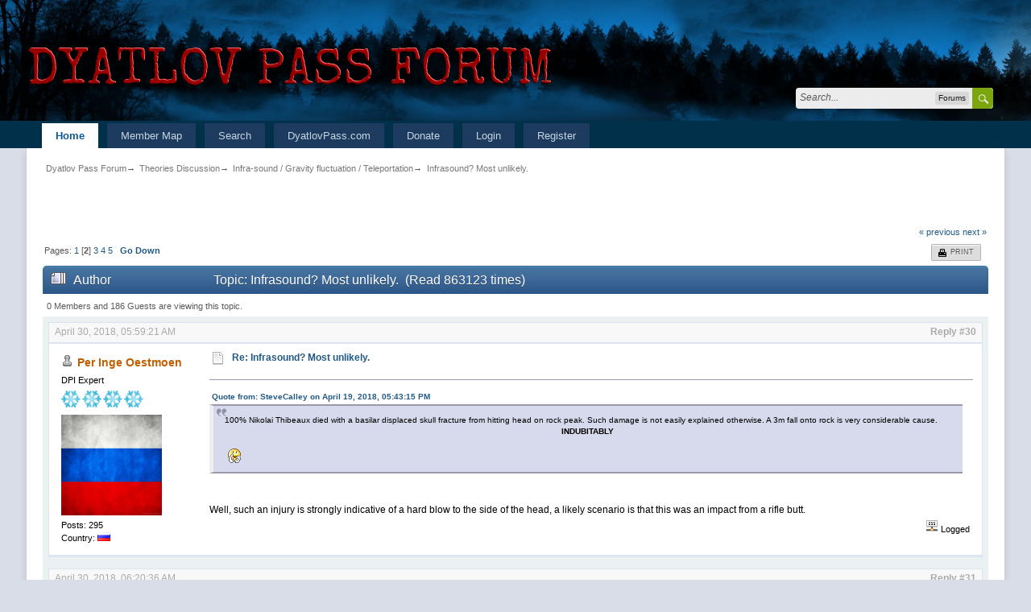

--- FILE ---
content_type: text/html; charset=UTF-8
request_url: https://forum.dyatlovpass.com/index.php?PHPSESSID=9f510c32f9e3ccc203916eee0323075c&topic=116.msg1453
body_size: 31008
content:
<!DOCTYPE html>
<html xmlns="https://www.w3.org/1999/xhtml">
<head>
	
	<meta property="og:title" content="Dyatlov Pass Forum" />
	<meta property="og:description" content="Those who know don’t talk. Those who talk don’t know. – Lao Tzu" />
	<meta property="og:url" content= "https://forum.dyatlovpass.com/" />
	<meta property="og:image" content="https://dyatlovpass.com/resources/340/Dyatlov-Pass-Forum-ogi.png" />
	<meta http-equiv="Content-Type" content="text/html; charset=UTF-8" />
	<meta name="viewport" content="width=device-width, initial-scale=1" />
	<meta name="description" content="Infrasound? Most unlikely." />
	<meta name="keywords" content="Dyatlov,dyatlov pass,devils pass,9 hikers,russian hikers" />
	<title>Infrasound? Most unlikely.</title><link rel="shortcut icon" type="image/x-icon" href="favicon.ico" /><link rel="icon" href="/favicon.ico" type="image/x-icon" />
	<link rel="stylesheet" type="text/css" href="https://forum.dyatlovpass.com/Themes/LikeIPBTheme/css/bootstrap.min.css" />
	<link rel="stylesheet" type="text/css" href="https://forum.dyatlovpass.com/Themes/LikeIPBTheme/css/responsive.css" />
	<link rel="stylesheet" type="text/css" href="https://forum.dyatlovpass.com/Themes/LikeIPBTheme/css/index.css?fin20" />
	<link rel="stylesheet" type="text/css" href="https://forum.dyatlovpass.com/Themes/LikeIPBTheme/css/buttonlistvariant.css?fin20" />
	<link rel="stylesheet" type="text/css" href="https://forum.dyatlovpass.com/Themes/default/css/webkit.css" />
	<script type="text/javascript" src="https://ajax.googleapis.com/ajax/libs/jquery/2.0.2/jquery.min.js"></script>
	<script type="text/javascript" src="https://forum.dyatlovpass.com/Themes/LikeIPBTheme/scripts/jquery_bits.js?fin20"></script>
	<script type="text/javascript" src="https://forum.dyatlovpass.com/Themes/LikeIPBTheme/scripts/bootstrap.min.js?fin20"></script>
	<script type="text/javascript" src="https://forum.dyatlovpass.com/Themes/default/scripts/script.js?fin20"></script>
	<script type="text/javascript" src="https://forum.dyatlovpass.com/Themes/LikeIPBTheme/scripts/theme.js?fin20"></script>
	<script type="text/javascript"><!-- // --><![CDATA[
		var txtnew = "New";
		var quick_search_resting_text = "Search...";
		var variante = "";
		var varianteurl = "";
		var smf_theme_url = "https://forum.dyatlovpass.com/Themes/LikeIPBTheme";
		var smf_default_theme_url = "https://forum.dyatlovpass.com/Themes/default";
		var smf_images_url = "https://forum.dyatlovpass.com/Themes/LikeIPBTheme/images";
		var smf_scripturl = "https://forum.dyatlovpass.com/index.php?PHPSESSID=9f510c32f9e3ccc203916eee0323075c&amp;";
		var smf_iso_case_folding = false;
		var smf_charset = "UTF-8";
		var ajax_notification_text = "Loading...";
		var ajax_notification_cancel_text = "Cancel";
	// ]]></script>
	<meta name="robots" content="noindex" />
	<link rel="canonical" href="https://forum.dyatlovpass.com/index.php?topic=116.30" />
	<link rel="help" href="https://forum.dyatlovpass.com/index.php?PHPSESSID=9f510c32f9e3ccc203916eee0323075c&amp;action=help" />
	<link rel="search" href="https://forum.dyatlovpass.com/index.php?PHPSESSID=9f510c32f9e3ccc203916eee0323075c&amp;action=search" />
	<link rel="contents" href="https://forum.dyatlovpass.com/index.php?PHPSESSID=9f510c32f9e3ccc203916eee0323075c&amp;" />
	<link rel="prev" href="https://forum.dyatlovpass.com/index.php?PHPSESSID=9f510c32f9e3ccc203916eee0323075c&amp;topic=116.0;prev_next=prev" />
	<link rel="next" href="https://forum.dyatlovpass.com/index.php?PHPSESSID=9f510c32f9e3ccc203916eee0323075c&amp;topic=116.0;prev_next=next" />
	<link rel="index" href="https://forum.dyatlovpass.com/index.php?PHPSESSID=9f510c32f9e3ccc203916eee0323075c&amp;board=23.0" /><script type="text/javascript">
        var ct_date = new Date(), 
            ctTimeMs = new Date().getTime(),
            ctMouseEventTimerFlag = true, //Reading interval flag
            ctMouseData = [],
            ctMouseDataCounter = 0;

        function ctSetCookie(c_name, value) {
            document.cookie = c_name + "=" + encodeURIComponent(value) + "; path=/";
        }
        ctSetCookie("ct_ps_timestamp", Math.floor(new Date().getTime()/1000));
        ctSetCookie("ct_fkp_timestamp", "0");
        ctSetCookie("ct_pointer_data", "0");
        ctSetCookie("ct_timezone", "0");

        setTimeout(function(){
            ctSetCookie("ct_checkjs", "1997341704");
            ctSetCookie("ct_timezone", ct_date.getTimezoneOffset()/60*(-1));
        },1000);

        //Writing first key press timestamp
        var ctFunctionFirstKey = function output(event){
            var KeyTimestamp = Math.floor(new Date().getTime()/1000);
            ctSetCookie("ct_fkp_timestamp", KeyTimestamp);
            ctKeyStopStopListening();
        }

        //Reading interval
        var ctMouseReadInterval = setInterval(function(){
            ctMouseEventTimerFlag = true;
        }, 150);
            
        //Writting interval
        var ctMouseWriteDataInterval = setInterval(function(){
            ctSetCookie("ct_pointer_data", JSON.stringify(ctMouseData));
        }, 1200);

        //Logging mouse position each 150 ms
        var ctFunctionMouseMove = function output(event){
            if(ctMouseEventTimerFlag == true){
                
                ctMouseData.push([
                    Math.round(event.pageY),
                    Math.round(event.pageX),
                    Math.round(new Date().getTime() - ctTimeMs)
                ]);
                
                ctMouseDataCounter++;
                ctMouseEventTimerFlag = false;
                if(ctMouseDataCounter >= 100){
                    ctMouseStopData();
                }
            }
        }

        //Stop mouse observing function
        function ctMouseStopData(){
            if(typeof window.addEventListener == "function"){
                window.removeEventListener("mousemove", ctFunctionMouseMove);
            }else{
                window.detachEvent("onmousemove", ctFunctionMouseMove);
            }
            clearInterval(ctMouseReadInterval);
            clearInterval(ctMouseWriteDataInterval);                
        }

        //Stop key listening function
        function ctKeyStopStopListening(){
            if(typeof window.addEventListener == "function"){
                window.removeEventListener("mousedown", ctFunctionFirstKey);
                window.removeEventListener("keydown", ctFunctionFirstKey);
            }else{
                window.detachEvent("mousedown", ctFunctionFirstKey);
                window.detachEvent("keydown", ctFunctionFirstKey);
            }
        }

        if(typeof window.addEventListener == "function"){
            window.addEventListener("mousemove", ctFunctionMouseMove);
            window.addEventListener("mousedown", ctFunctionFirstKey);
            window.addEventListener("keydown", ctFunctionFirstKey);
        }else{
            window.attachEvent("onmousemove", ctFunctionMouseMove);
            window.attachEvent("mousedown", ctFunctionFirstKey);
            window.attachEvent("keydown", ctFunctionFirstKey);
        }
    </script>
	<link rel="stylesheet" type="text/css" id="saythanks_css" href="https://forum.dyatlovpass.com/Themes/default/css/saythanks.css" />
	<script type="text/javascript" src="https://forum.dyatlovpass.com/Themes/default/scripts/saythanks.js?fin122"></script>
	<style type="text/css">
		.lastpost img {	
			color: rgba(0,0,0,0);
			font-size: 1px;
		}
		.subject img {	
			color: rgba(0,0,0,0);
			font-size: 1px;
		}
	</style>
</head>
<body>
	<div class="top_bar">
		<div class="top_bar_inner" style="width: 95%">
			<span class="topbar_time hidden-xs">January 21, 2026, 10:39:41 PM</span>
			<span class="topbar_time floatleft visible-xs">January 21, 2026, 10:39:41 PM</span>
			<div id="quicknav">
				<ul>
					<li><a class="social_icon facebook" href="https://fb.me/dyatlovpass9" target="_blank"></a></li>
					<li><a class="social_icon youtube" href="https://youtube.com/dyatlovpass9" target="_blank"></a></li>
					<li><a class="social_icon rss" href="https://forum.dyatlovpass.com/index.php?PHPSESSID=9f510c32f9e3ccc203916eee0323075c&amp;action=.xml;type=rss" target="_blank"></a></li>
				</ul>	
			</div>

		</div>
	</div>
	
	<div class="headerm">
		<div class="headerm_inner" style="width: 95%">

			<div class="logo_banner">
					<a href="https://forum.dyatlovpass.com/index.php?PHPSESSID=9f510c32f9e3ccc203916eee0323075c&amp;"><img src="https://dyatlovpass.com/resources/340/Dyatlov-pass-forum-logo.png" alt="Dyatlov Pass Forum" /></a>
			</div>

			<div class="quick_search_holder">
				<form id="search_form" class="floatright" action="https://forum.dyatlovpass.com/index.php?PHPSESSID=9f510c32f9e3ccc203916eee0323075c&amp;action=search2" method="post" accept-charset="UTF-8">
					<div class="quick_search">
						<div class="quick_search_content">
							<div class="quick_search_field">
								<input id="quick_search_field_text_input" type="text" name="search" value="" class="input_text" />
							</div>
							<div class="quick_search_context">
								<div id="quick_search_context_choice">Forums</div>
								<div class="quick_search_context_options">
									<ul class="quick_search_context_options_ul">
										<li>
											<div class="quick_search_context_item" title="Forums">
												<label for="qs_forums">
													<input class="quick_search_context_item_input" type="radio" id="qs_forums" name="quick_search_context" value="forums" checked="checked" /> Forums
												</label>
											</div>
										</li>									
										<li>
											<div class="quick_search_context_item" title="Boards">
												<label for="qs_boards">
													<input class="quick_search_context_item_input" type="radio" id="qs_boards" name="brd[23]" value="23" /> Board
												</label>
											</div>
										</li>
										<li>
											<div class="quick_search_context_item" title="Topics">
												<label for="qs_topics">
													<input class="quick_search_context_item_input" type="radio" id="qs_topics" name="topic" value="116" /> Topic
												</label>
											</div>
										</li>
									</ul>
								</div>
							</div>
							<div class="quick_search_token">
								<input class="quick_search_token_submit_input" type="submit" name="submit" value="" />
							</div>
						</div>
					</div>
					<input type="hidden" name="advanced" value="0" />
				</form>
			</div>
			
		</div>
	</div>
	
	<div class="nav_bar">
		<div class="nav_bar_inner" style="width: 95%">
			<div class="nav_bar_guts">
				
<nav class="navbar navbar-default" role="navigation">
	<div class="navbar-header">
		<button data-target=".navbar-collapse" data-toggle="collapse" class="navbar-toggle collapsed" type="button">
			<span class="icon-bar"></span>
			<span class="icon-bar"></span>
			<span class="icon-bar"></span>
		</button>
		<div class="navbar-collapse collapse" id="menutop">
			<ul class="nav navbar-nav topnav">
				<li id="button_home">
					<a class="active" href="https://forum.dyatlovpass.com/index.php?PHPSESSID=9f510c32f9e3ccc203916eee0323075c&amp;">
						Home
					</a>
				</li>
				<li id="button_googlemap">
					<a class="" href="https://forum.dyatlovpass.com/index.php?PHPSESSID=9f510c32f9e3ccc203916eee0323075c&amp;action=googlemap">
						Member Map
					</a>
				</li>
				<li id="button_search">
					<a class="" href="https://forum.dyatlovpass.com/index.php?PHPSESSID=9f510c32f9e3ccc203916eee0323075c&amp;action=search">
						Search
					</a>
				</li>
				<li id="button_7441064d6a4e35bcd99c1ad7b030eb4e-1522959944">
					<a class="" href="https://dyatlovpass.com" target="_blank">
						DyatlovPass.com
					</a>
				</li>
				<li id="button_0584e445d656b83b431227bb80ff0c30-1635115049">
					<a class="" href="https://www.paypal.com/donate?hosted_button_id=GAQ2XTE3AM7DJ" target="_blank">
						Donate
					</a>
				</li>
				<li id="button_login">
					<a class="" href="https://forum.dyatlovpass.com/index.php?PHPSESSID=9f510c32f9e3ccc203916eee0323075c&amp;action=login">
						Login
					</a>
				</li>
				<li id="button_register">
					<a class="" href="https://forum.dyatlovpass.com/index.php?PHPSESSID=9f510c32f9e3ccc203916eee0323075c&amp;action=register">
						Register
					</a>
				</li>
				<li class="dropdown visible-xs">
					<a href="#" class="dropdown-toggle" data-toggle="dropdown">Guest <span class="caret"></span></a>
					<ul class="dropdown-menu" role="menu">
						<li><a href="https://forum.dyatlovpass.com/index.php?PHPSESSID=9f510c32f9e3ccc203916eee0323075c&amp;action=profile;area=forumprofile">Forum Profile</a></li>
						<li><a href="https://forum.dyatlovpass.com/index.php?PHPSESSID=9f510c32f9e3ccc203916eee0323075c&amp;action=profile;area=account">Account Settings</a></li>
						<li><a href="https://forum.dyatlovpass.com/index.php?PHPSESSID=9f510c32f9e3ccc203916eee0323075c&amp;action=unread">Recent Unread Topics</a></li>
						<li><a href="https://forum.dyatlovpass.com/index.php?PHPSESSID=9f510c32f9e3ccc203916eee0323075c&amp;action=unreadreplies">Updated Topics</a></li>
					</ul>
				</li>
				
			</ul>
		</div>
	</div>
</nav>
			</div>
		</div>
	</div>
	
<div id="wrapper" style="width: 95%">
	<div id="content_section">
		<div id="main_content_section">
	<div class="navigate_section">
		<ul>
			<li>
				<a href="https://forum.dyatlovpass.com/index.php?PHPSESSID=9f510c32f9e3ccc203916eee0323075c&amp;">Dyatlov Pass Forum</a> &rarr;
			</li>
			<li>
				<a href="https://forum.dyatlovpass.com/index.php?PHPSESSID=9f510c32f9e3ccc203916eee0323075c&amp;#c4">Theories Discussion </a> &rarr;
			</li>
			<li>
				<a href="https://forum.dyatlovpass.com/index.php?PHPSESSID=9f510c32f9e3ccc203916eee0323075c&amp;board=23.0">Infra-sound / Gravity fluctuation / Teleportation </a> &rarr;
			</li>
			<li class="last">
				<a href="https://forum.dyatlovpass.com/index.php?PHPSESSID=9f510c32f9e3ccc203916eee0323075c&amp;topic=116.0">Infrasound? Most unlikely.</a>
			</li>
		</ul>
	</div>
<table border="0" width="100%" height="55px">
	<tr>
		<td>
<div align="left"><div id="google_translate_element"></div><script type="text/javascript">
function googleTranslateElementInit() {
  new google.translate.TranslateElement({
	pageLanguage: 'en',
	autoDisplay: 'true',
	multilanguagePage: 'true',
	gaTrack: 'false',
	gaId: '',
	layout: google.translate.TranslateElement.InlineLayout.HORIZONTAL
  }, 'google_translate_element');
}
</script><script src="//translate.google.com/translate_a/element.js?cb=googleTranslateElementInit"></script></div><br />
		</td>
	</tr>
</table>
			<a id="top"></a>
			<a id="msg581"></a>
			<div class="pagesection">
				<div class="nextlinks"><a href="https://forum.dyatlovpass.com/index.php?PHPSESSID=9f510c32f9e3ccc203916eee0323075c&amp;topic=116.0;prev_next=prev#new">&laquo; previous</a> <a href="https://forum.dyatlovpass.com/index.php?PHPSESSID=9f510c32f9e3ccc203916eee0323075c&amp;topic=116.0;prev_next=next#new">next &raquo;</a></div>
		<div class="buttonlist floatright">
			<ul>
				<li><a class="button_strip_print" href="https://forum.dyatlovpass.com/index.php?PHPSESSID=9f510c32f9e3ccc203916eee0323075c&amp;action=printpage;topic=116.0" rel="new_win nofollow"><span class="last">Print</span></a></li>
			</ul>
		</div>
				<div class="pagelinks floatleft">Pages: <a class="navPages" href="https://forum.dyatlovpass.com/index.php?PHPSESSID=9f510c32f9e3ccc203916eee0323075c&amp;topic=116.0">1</a> [<strong>2</strong>] <a class="navPages" href="https://forum.dyatlovpass.com/index.php?PHPSESSID=9f510c32f9e3ccc203916eee0323075c&amp;topic=116.60">3</a> <a class="navPages" href="https://forum.dyatlovpass.com/index.php?PHPSESSID=9f510c32f9e3ccc203916eee0323075c&amp;topic=116.90">4</a> <a class="navPages" href="https://forum.dyatlovpass.com/index.php?PHPSESSID=9f510c32f9e3ccc203916eee0323075c&amp;topic=116.120">5</a>   &nbsp;&nbsp;<a href="#lastPost"><strong>Go Down</strong></a></div>
			</div>
			<div id="forumposts">
				<div class="cat_bar">
					<h3 class="catbg">
						<img src="https://forum.dyatlovpass.com/Themes/LikeIPBTheme/images/topic/veryhot_post.gif" align="bottom" alt="" />
						<span id="author">Author</span>
						Topic: Infrasound? Most unlikely. &nbsp;(Read 863123 times)
					</h3>
				</div>
				<p id="whoisviewing" class="smalltext">0 Members and 186 Guests are viewing this topic.
				</p>
				<form action="https://forum.dyatlovpass.com/index.php?PHPSESSID=9f510c32f9e3ccc203916eee0323075c&amp;action=quickmod2;topic=116.30" method="post" accept-charset="UTF-8" name="quickModForm" id="quickModForm" style="margin: 0;" onsubmit="return oQuickModify.bInEditMode ? oQuickModify.modifySave('c4c5a018f11e88e2bc5d9a79d7dd66b7', 'f2c7ddcbe') : false">
				<div class="windowbg">
					<div class="date_post"><div>April 30, 2018, 05:59:21 AM</div><span>Reply #30</span></div>
					<span class="topslice"><span></span></span>
					<div class="post_wrapper">
						<div class="avatar-r visible-xs">
							<a href="https://forum.dyatlovpass.com/index.php?PHPSESSID=9f510c32f9e3ccc203916eee0323075c&amp;action=profile;u=325">
								<img class="avatar" src="https://dyatlovpass.com/resources/340/Russian-avatar.jpg" width="125" height="125" alt="" />
							</a>
						</div>
						<span class="user_status-r floatleft visible-xs"><img src="https://forum.dyatlovpass.com/Themes/LikeIPBTheme/images/useroff.gif" alt="Offline" /></span>
						<h4 class="member-r visible-xs">
							<a href="https://forum.dyatlovpass.com/index.php?PHPSESSID=9f510c32f9e3ccc203916eee0323075c&amp;action=profile;u=325" title="View the profile of Per Inge Oestmoen">Per Inge Oestmoen</a>
						</h4>
						<br class="clear visible-xs" />
						<div class="poster hidden-xs">
							<h4>
								<img src="https://forum.dyatlovpass.com/Themes/LikeIPBTheme/images/useroff.gif" alt="Offline" />
								<a href="https://forum.dyatlovpass.com/index.php?PHPSESSID=9f510c32f9e3ccc203916eee0323075c&amp;action=profile;u=325" title="View the profile of Per Inge Oestmoen">Per Inge Oestmoen</a>
							</h4>
							<ul class="reset smalltext" id="msg_581_extra_info">
								<li class="postgroup">DPI Expert</li>
								<li class="stars"><img src="https://forum.dyatlovpass.com/Themes/LikeIPBTheme/images/Snowflake4.png" alt="*" /></li>
								<li class="avatar">
									<a href="https://forum.dyatlovpass.com/index.php?PHPSESSID=9f510c32f9e3ccc203916eee0323075c&amp;action=profile;u=325">
										<img class="avatar" src="https://dyatlovpass.com/resources/340/Russian-avatar.jpg" width="125" height="125" alt="" />
									</a>
								</li>
								<li class="postcount">Posts: 295</li>
								<li class="gender">Country: <img src="https://forum.dyatlovpass.com/Themes/LikeIPBTheme/images/flags/ru.png" alt="ru" title="Russian Federation" /></li>
								<li class="profile">
									<ul>
									</ul>
								</li>
							</ul>
						</div>
						<div class="postarea">
							<div class="flow_hidden">
								<div class="keyinfo">
									<div class="messageicon">
										<img src="https://forum.dyatlovpass.com/Themes/LikeIPBTheme/images/post/xx.gif" alt="" />
									</div>
									<h5 id="subject_581">
										<a href="https://forum.dyatlovpass.com/index.php?PHPSESSID=9f510c32f9e3ccc203916eee0323075c&amp;topic=116.msg581#msg581" rel="nofollow">Re: Infrasound? Most unlikely.</a>
									</h5>
									<div id="msg_581_quick_mod"></div>
								</div>
							</div>
							<div class="post">
								<div class="inner" id="msg_581"><div class="quoteheader"><div class="topslice_quote"><a href="https://forum.dyatlovpass.com/index.php?PHPSESSID=9f510c32f9e3ccc203916eee0323075c&amp;topic=116.msg506#msg506">Quote from: SteveCalley on April 19, 2018, 05:43:15 PM</a></div></div><blockquote class="bbc_standard_quote">100% Nikolai Thibeaux died with a basilar displaced skull fracture from hitting head on rock peak. Such damage is not easily explained otherwise. A 3m fall onto rock is very considerable cause.<br /><div align="center"> <strong>INDUBITABLY</strong> </div> <br />&nbsp;<img src="https://forum.dyatlovpass.com/Smileys/default/411.gif" alt="clap1" title="clap1" class="smiley" /><br /></blockquote><div class="quotefooter"><div class="botslice_quote"></div></div> <br /><br />Well, such an injury is strongly indicative of a hard blow to the side of the head, a likely scenario is that this was an impact from a rifle butt. </div>
							</div>
						</div>
						<div class="moderatorbar">
							<div class="smalltext modified" id="modified_581">
							</div>
							<div class="smalltext reportlinks">
								<img src="https://forum.dyatlovpass.com/Themes/LikeIPBTheme/images/ip.gif" alt="" />
								Logged
							</div><span id="thank_you_placeholder_581" class="thank_you_hidden">&nbsp;</span>
						</div>
					</div>
					<span class="botslice"><span></span></span>
				</div>
				<hr class="post_separator" />
				<a id="msg583"></a>
				<div class="windowbg2">
					<div class="date_post"><div>April 30, 2018, 06:20:36 AM</div><span>Reply #31</span></div>
					<span class="topslice"><span></span></span>
					<div class="post_wrapper">
						<div class="avatar-r visible-xs">
							<a href="https://forum.dyatlovpass.com/index.php?PHPSESSID=9f510c32f9e3ccc203916eee0323075c&amp;action=profile;u=325">
								<img class="avatar" src="https://dyatlovpass.com/resources/340/Russian-avatar.jpg" width="125" height="125" alt="" />
							</a>
						</div>
						<span class="user_status-r floatleft visible-xs"><img src="https://forum.dyatlovpass.com/Themes/LikeIPBTheme/images/useroff.gif" alt="Offline" /></span>
						<h4 class="member-r visible-xs">
							<a href="https://forum.dyatlovpass.com/index.php?PHPSESSID=9f510c32f9e3ccc203916eee0323075c&amp;action=profile;u=325" title="View the profile of Per Inge Oestmoen">Per Inge Oestmoen</a>
						</h4>
						<br class="clear visible-xs" />
						<div class="poster hidden-xs">
							<h4>
								<img src="https://forum.dyatlovpass.com/Themes/LikeIPBTheme/images/useroff.gif" alt="Offline" />
								<a href="https://forum.dyatlovpass.com/index.php?PHPSESSID=9f510c32f9e3ccc203916eee0323075c&amp;action=profile;u=325" title="View the profile of Per Inge Oestmoen">Per Inge Oestmoen</a>
							</h4>
							<ul class="reset smalltext" id="msg_583_extra_info">
								<li class="postgroup">DPI Expert</li>
								<li class="stars"><img src="https://forum.dyatlovpass.com/Themes/LikeIPBTheme/images/Snowflake4.png" alt="*" /></li>
								<li class="avatar">
									<a href="https://forum.dyatlovpass.com/index.php?PHPSESSID=9f510c32f9e3ccc203916eee0323075c&amp;action=profile;u=325">
										<img class="avatar" src="https://dyatlovpass.com/resources/340/Russian-avatar.jpg" width="125" height="125" alt="" />
									</a>
								</li>
								<li class="postcount">Posts: 295</li>
								<li class="gender">Country: <img src="https://forum.dyatlovpass.com/Themes/LikeIPBTheme/images/flags/ru.png" alt="ru" title="Russian Federation" /></li>
								<li class="profile">
									<ul>
									</ul>
								</li>
							</ul>
						</div>
						<div class="postarea">
							<div class="flow_hidden">
								<div class="keyinfo">
									<div class="messageicon">
										<img src="https://forum.dyatlovpass.com/Themes/LikeIPBTheme/images/post/xx.gif" alt="" />
									</div>
									<h5 id="subject_583">
										<a href="https://forum.dyatlovpass.com/index.php?PHPSESSID=9f510c32f9e3ccc203916eee0323075c&amp;topic=116.msg583#msg583" rel="nofollow">Re: Infrasound? Most unlikely.</a>
									</h5>
									<div id="msg_583_quick_mod"></div>
								</div>
							</div>
							<div class="post">
								<div class="inner" id="msg_583"><div class="quoteheader"><div class="topslice_quote"><a href="https://forum.dyatlovpass.com/index.php?PHPSESSID=9f510c32f9e3ccc203916eee0323075c&amp;topic=116.msg410#msg410">Quote from: WAB on April 08, 2018, 02:02:18 PM</a></div></div><blockquote class="bbc_standard_quote"><div class="quoteheader"><div class="topslice_quote"><a href="https://forum.dyatlovpass.com/index.php?PHPSESSID=9f510c32f9e3ccc203916eee0323075c&amp;topic=116.msg337#msg337">Quote from: Per Inge Oestmoen on March 12, 2018, 07:46:03 PM</a></div></div><blockquote class="bbc_alternate_quote">Was infrasound subconsciously influencing them and making them lose their senses, so that they fled? </blockquote><div class="quotefooter"><div class="botslice_quote"></div></div><br />Yes, such can be under certain conditions. In it specify some researches, in particular works of such researchers as W Gavro (France), Tarozy (Austria) and some other.<br /><br /><div class="quoteheader"><div class="topslice_quote"><a href="https://forum.dyatlovpass.com/index.php?PHPSESSID=9f510c32f9e3ccc203916eee0323075c&amp;topic=116.msg337#msg337">Quote from: Per Inge Oestmoen on March 12, 2018, 07:46:03 PM</a></div></div><blockquote class="bbc_alternate_quote">I have learned that some believe that low frequency sounds which formed around the mountain where the nine members of the expedition camped could have influenced their psyche in such a way as to induce a flight reaction to the degree that they left their warm tent and fled underequipped and vulnerable into the dark and cold Siberian night. </blockquote><div class="quotefooter"><div class="botslice_quote"></div></div><br />There is such hypothesis. I think it is rather probable.<br /><br /><div class="quoteheader"><div class="topslice_quote"><a href="https://forum.dyatlovpass.com/index.php?PHPSESSID=9f510c32f9e3ccc203916eee0323075c&amp;topic=116.msg337#msg337">Quote from: Per Inge Oestmoen on March 12, 2018, 07:46:03 PM</a></div></div><blockquote class="bbc_alternate_quote">However, that theory is improbable to the point of being impossible. </blockquote><div class="quotefooter"><div class="botslice_quote"></div></div><br />Why? <br />There are researches in psychophysiology which confirm that if there are influences on a brain of the person in a resonance with brain biorhythms (scale - or delta - a range) such effect is possible quite. The infrasound which influences the person with certain frequency and intensity level, creates accumulation of a certain dose of absorption then there is an effect reminding &quot;panic&quot;. It is called the changed Altered state of consciousness (ASС). Such medical researches too exist.<br />As mathematicians speak: on a place there are all necessary and sufficient conditions for such event.<br /><br /><div class="quoteheader"><div class="topslice_quote"><a href="https://forum.dyatlovpass.com/index.php?PHPSESSID=9f510c32f9e3ccc203916eee0323075c&amp;topic=116.msg337#msg337">Quote from: Per Inge Oestmoen on March 12, 2018, 07:46:03 PM</a></div></div><blockquote class="bbc_alternate_quote">These people were intelligent, experienced and evidently mentally as well as physically strong. It is likely that we can become nervous and even scared by sound frequencies that are capable of subconsciously influencing us. </blockquote><div class="quotefooter"><div class="botslice_quote"></div></div><br />Nature influence on the person is so great that it does not depend on its skills and desire and I.Q. Possibilities of the person to resist of the nature are limited. They are not infinite.<br /><br /><div class="quoteheader"><div class="topslice_quote"><a href="https://forum.dyatlovpass.com/index.php?PHPSESSID=9f510c32f9e3ccc203916eee0323075c&amp;topic=116.msg337#msg337">Quote from: Per Inge Oestmoen on March 12, 2018, 07:46:03 PM</a></div></div><blockquote class="bbc_alternate_quote">But it is unrealistic to assume that nine resourceful people would let panic overtake them to such a degree that they all would flee the tent. They all knew very well that to leave their shelter in -25 C in the middle of the dark night improperly dressed and without winter mittens, gloves and winter boots is a suicidal action which will invariably lead to death. </blockquote><div class="quotefooter"><div class="botslice_quote"></div></div><br />It is possible provided that their actions are made reasonably. However ASC it not so non-realised actions, and finish submission to instincts. In other words, it is sequence of behaviour which is caused by psychology - &quot;panic&quot; condition - an involuntary condition of fear - desire to escape from at place where there is a false sensation of danger.<br /><br /><div class="quoteheader"><div class="topslice_quote"><a href="https://forum.dyatlovpass.com/index.php?PHPSESSID=9f510c32f9e3ccc203916eee0323075c&amp;topic=116.msg337#msg337">Quote from: Per Inge Oestmoen on March 12, 2018, 07:46:03 PM</a></div></div><blockquote class="bbc_alternate_quote">The only possible reason why they still just did that, is that the nine members of the group faced a very tangible and real physical threat of the highest order.<br /></blockquote><div class="quotefooter"><div class="botslice_quote"></div></div><br />The physical phenomenon - infrasound and its influence - also is &quot; very tangible &quot; (c) and “ physical threat of the highest order ” (c)<br /></blockquote><div class="quotefooter"><div class="botslice_quote"></div></div> <br /><br />It is quite a stretch to state that nine resourceful people were scared by the alleged sonic phenomenon to the point that they even cut open their own tent and went out in the cold. It should also be mentioned that there is no proof whatsoever that the cutting of the tent were done by the hikers. Whether or not the tent was cut from the inside - and that is highly uncertain because there was no proper scientific investigation of the tent and its cuts - there is no reason to believe that the students did it. The assumption that the students cut their tent is a good example of an unfounded and rash conclusion. <br /><br />As for the possibility that infrasound altered the minds of the nine unfortunates so that they performed a series of irrational actions, the one factor is that it is a very unlikely scenario that all nine students were so frightened that they not only fled far away from the tent but also did not return when it would soon after such an exit become clear that there was no danger present. <br /><br />In addition it is physically impossible that such infrasound could occur on that day since the velocity of the wind on February 1 were insufficient to create the phenomenon. Svetlana Oss refers to the registered reports from three different weather stations: &quot;Nyaksimvol - 6 m/sec, Ivdel - 5 m/sec and Troitsk-Pecherski 5.5 m/sec.&quot; According to the proponents of the infrasound theory themselves such velocities cannot create infrasound, and even if these three weather stations are not situated at the Dyatlov pass it has been shown that the combined data from these three stations together give a pretty accurate picture of the conditions at the site of the Dyatlov incident. <br /><br />There simply was not enough wind in the area during the fateful night to create the hypothetical infrasound effect. </div>
							</div>
						</div>
						<div class="moderatorbar">
							<div class="smalltext modified" id="modified_583">
								&#171; <em>Last Edit: April 30, 2018, 06:44:28 AM by Per Inge Oestmoen</em> &#187;
							</div>
							<div class="smalltext reportlinks">
								<img src="https://forum.dyatlovpass.com/Themes/LikeIPBTheme/images/ip.gif" alt="" />
								Logged
							</div><span id="thank_you_placeholder_583" class="thank_you_hidden">&nbsp;</span>
						</div>
					</div>
					<span class="botslice"><span></span></span>
				</div>
				<hr class="post_separator" />
				<a id="msg584"></a>
				<div class="windowbg">
					<div class="date_post"><div>April 30, 2018, 06:33:05 AM</div><span>Reply #32</span></div>
					<span class="topslice"><span></span></span>
					<div class="post_wrapper">
						<div class="avatar-r visible-xs">
							<a href="https://forum.dyatlovpass.com/index.php?PHPSESSID=9f510c32f9e3ccc203916eee0323075c&amp;action=profile;u=325">
								<img class="avatar" src="https://dyatlovpass.com/resources/340/Russian-avatar.jpg" width="125" height="125" alt="" />
							</a>
						</div>
						<span class="user_status-r floatleft visible-xs"><img src="https://forum.dyatlovpass.com/Themes/LikeIPBTheme/images/useroff.gif" alt="Offline" /></span>
						<h4 class="member-r visible-xs">
							<a href="https://forum.dyatlovpass.com/index.php?PHPSESSID=9f510c32f9e3ccc203916eee0323075c&amp;action=profile;u=325" title="View the profile of Per Inge Oestmoen">Per Inge Oestmoen</a>
						</h4>
						<br class="clear visible-xs" />
						<div class="poster hidden-xs">
							<h4>
								<img src="https://forum.dyatlovpass.com/Themes/LikeIPBTheme/images/useroff.gif" alt="Offline" />
								<a href="https://forum.dyatlovpass.com/index.php?PHPSESSID=9f510c32f9e3ccc203916eee0323075c&amp;action=profile;u=325" title="View the profile of Per Inge Oestmoen">Per Inge Oestmoen</a>
							</h4>
							<ul class="reset smalltext" id="msg_584_extra_info">
								<li class="postgroup">DPI Expert</li>
								<li class="stars"><img src="https://forum.dyatlovpass.com/Themes/LikeIPBTheme/images/Snowflake4.png" alt="*" /></li>
								<li class="avatar">
									<a href="https://forum.dyatlovpass.com/index.php?PHPSESSID=9f510c32f9e3ccc203916eee0323075c&amp;action=profile;u=325">
										<img class="avatar" src="https://dyatlovpass.com/resources/340/Russian-avatar.jpg" width="125" height="125" alt="" />
									</a>
								</li>
								<li class="postcount">Posts: 295</li>
								<li class="gender">Country: <img src="https://forum.dyatlovpass.com/Themes/LikeIPBTheme/images/flags/ru.png" alt="ru" title="Russian Federation" /></li>
								<li class="profile">
									<ul>
									</ul>
								</li>
							</ul>
						</div>
						<div class="postarea">
							<div class="flow_hidden">
								<div class="keyinfo">
									<div class="messageicon">
										<img src="https://forum.dyatlovpass.com/Themes/LikeIPBTheme/images/post/xx.gif" alt="" />
									</div>
									<h5 id="subject_584">
										<a href="https://forum.dyatlovpass.com/index.php?PHPSESSID=9f510c32f9e3ccc203916eee0323075c&amp;topic=116.msg584#msg584" rel="nofollow">Re: Infrasound? Most unlikely.</a>
									</h5>
									<div id="msg_584_quick_mod"></div>
								</div>
							</div>
							<div class="post">
								<div class="inner" id="msg_584"><div class="quoteheader"><div class="topslice_quote"><a href="https://forum.dyatlovpass.com/index.php?PHPSESSID=9f510c32f9e3ccc203916eee0323075c&amp;topic=116.msg553#msg553">Quote from: WAB on April 22, 2018, 03:11:47 PM</a></div></div><blockquote class="bbc_standard_quote"><div class="quoteheader"><div class="topslice_quote"><a href="https://forum.dyatlovpass.com/index.php?PHPSESSID=9f510c32f9e3ccc203916eee0323075c&amp;topic=116.msg506#msg506">Quote from: SteveCalley on April 19, 2018, 05:43:15 PM</a></div></div><blockquote class="bbc_alternate_quote">Proofs do not arise from stubbornness. </blockquote><div class="quotefooter"><div class="botslice_quote"></div></div><br />Non acceptance of proofs always is a persistence direct consequence.<br /><br /><div class="quoteheader"><div class="topslice_quote"><a href="https://forum.dyatlovpass.com/index.php?PHPSESSID=9f510c32f9e3ccc203916eee0323075c&amp;topic=116.msg506#msg506">Quote from: SteveCalley on April 19, 2018, 05:43:15 PM</a></div></div><blockquote class="bbc_alternate_quote">Nikolai Thibeaux died with a basilar displaced skull fracture contiguous with a ruinous temporal fracture. Such damage is not easily explained. </blockquote><div class="quotefooter"><div class="botslice_quote"></div></div><br />If we speak about crisis of basis of the skull (CBS) which was described by the forensic scientist it is easy to explain it. On a position of biomechanics of a skull at blow.<br />CBS this accompanying destruction at that trauma that was at Nikolas Thibeaux-Brignolles (getting wound of a skull in the right temporal area). The reason that the arch of a skull and the basis it is uniform mechanical system. Therefore at loading on the skull arch, the skull basis too it is deformed. If the module of elasticity of the arch of a skull on an order (in 10 times) is more than at the skull basis deformation of the basis of a skull will be in 10 times more too.<br />Presence of a through breach of the arch of a skull testifies that deformation of the basis of a skull will be more than critical and there will be a destruction of the basis of a skull.<br />Energy required for such destruction is small - approximately 35 … 40 J. It is equivalent to head falling (the weight is equal about 5 kg) from height about 0,8 m.<br />It is all is simple enough laws which are studied in the biomechanic of a head as it is physical model.<br />I was engaged this business professionally for research of processes and design protective equipment for aircraft and astronauts. For example, ejecting seat and protective helmets of a head.<br /><br /><div class="quoteheader"><div class="topslice_quote"><a href="https://forum.dyatlovpass.com/index.php?PHPSESSID=9f510c32f9e3ccc203916eee0323075c&amp;topic=116.msg506#msg506">Quote from: SteveCalley on April 19, 2018, 05:43:15 PM</a></div></div><blockquote class="bbc_alternate_quote">A 3m fall onto rock is very unlikely cause. </blockquote><div class="quotefooter"><div class="botslice_quote"></div></div><br />For this purpose, what to receive such trauma it would be not necessary to fall from height of 3 m. the height of own growth and a sharp stone Suffices. For example, for Nikolas Thibeaux-Brignolles this stone was 2 х 3,5 sm ( 0.78 x 1.3 in) it see had a pyramid-shaped the form. Such as the expert in forensic medicine has described a getting wound at Nikolas Thibeaux-Brignolles. In addition there was still a developed area of crisis 7 х 9 sm ( 2.75 x 3.5 in) which is secondary at a breach of a temporal part of a skull.<br />Such trauma was easy for developed on the third line of a stone ridge. As is in this picture:<br /><br /><a href="https://c.radikal.ru/c33/1804/1f/9bfb3bbf89be.jpg" class="bbc_link" target="_blank" rel="noopener noreferrer"><img src="https://c.radikal.ru/c33/1804/1f/9bfb3bbf89bet.jpg" alt="" class="bbc_img" /></a> <br /><br />On this image show the quantity of snow more than was in 1959.<br /><br /><div class="quoteheader"><div class="topslice_quote"><a href="https://forum.dyatlovpass.com/index.php?PHPSESSID=9f510c32f9e3ccc203916eee0323075c&amp;topic=116.msg506#msg506">Quote from: SteveCalley on April 19, 2018, 05:43:15 PM</a></div></div><blockquote class="bbc_alternate_quote">Coral Hull saying demon-possessed Yeti just as likely.&nbsp; </blockquote><div class="quotefooter"><div class="botslice_quote"></div></div><br />Yeti is not my basis. I am technical physicist, instead of cryptozoologist.<br />And with “the black climber” I was not in time yet will get acquainted still too.&nbsp; <img src="https://forum.dyatlovpass.com/Smileys/default/grin1.gif" alt="grin1" title="grin1" class="smiley" /><br /><br /><div class="quoteheader"><div class="topslice_quote"><a href="https://forum.dyatlovpass.com/index.php?PHPSESSID=9f510c32f9e3ccc203916eee0323075c&amp;topic=116.msg506#msg506">Quote from: SteveCalley on April 19, 2018, 05:43:15 PM</a></div></div><blockquote class="bbc_alternate_quote">Physics is physics, no?</blockquote><div class="quotefooter"><div class="botslice_quote"></div></div><br />What exactly is not pleasant to you in such section of technical physics, how is biomechanic?<br /><br /><div class="quoteheader"><div class="topslice_quote"><a href="https://forum.dyatlovpass.com/index.php?PHPSESSID=9f510c32f9e3ccc203916eee0323075c&amp;topic=116.msg506#msg506">Quote from: SteveCalley on April 19, 2018, 05:43:15 PM</a></div></div><blockquote class="bbc_alternate_quote">Also if people fly for an irrational <span class="bbc_u">reason,</span> would they not fly in an irrational <em>manner?</em><br /></blockquote><div class="quotefooter"><div class="botslice_quote"></div></div><br />It is abstractly possible to tell everything. Let better speak for the obvious reasons, but with sufficient degree of knowledge in a conversation theme.<br /></blockquote><div class="quotefooter"><div class="botslice_quote"></div></div> <br /><br />- What is the likelihood that Nikolas Thibeaux-Brignolles fell and hit a rock with the side of his head with the resultant injuries? There was not a true precipice at the spot, it was a relatively steep slope. Even if it is physically possible that the head might hit a rock if the person rolled extremely fast against it, such a scenario is far less likely than the more probable scenario that he was forcefully hit on his head with killing intent by another human being. <br /><br />Why dismiss the more probable possibility? <br /><br />From the start of the investigation in 1959, the authorities evidently tried to conceal the fact of murder. I think it is time to honestly re-examine all the old and new evidence, and accept that the Dyatlov pass tragedy was no mere accident. We are in fact obliged to do so, since the relatives of the unfortunate students have a legitimate right to know what actually happened. </div>
							</div>
						</div>
						<div class="moderatorbar">
							<div class="smalltext modified" id="modified_584">
								&#171; <em>Last Edit: April 30, 2018, 08:10:22 AM by Per Inge Oestmoen</em> &#187;
							</div>
							<div class="smalltext reportlinks">
								<img src="https://forum.dyatlovpass.com/Themes/LikeIPBTheme/images/ip.gif" alt="" />
								Logged
							</div><span id="thank_you_placeholder_584" class="thank_you_hidden">&nbsp;</span>
						</div>
					</div>
					<span class="botslice"><span></span></span>
				</div>
				<hr class="post_separator" />
				<a id="msg591"></a>
				<div class="windowbg2">
					<div class="date_post"><div>April 30, 2018, 02:30:26 PM</div><span>Reply #33</span></div>
					<span class="topslice"><span></span></span>
					<div class="post_wrapper">
						<div class="avatar-r visible-xs">
							<a href="https://forum.dyatlovpass.com/index.php?PHPSESSID=9f510c32f9e3ccc203916eee0323075c&amp;action=profile;u=2">
								<img class="avatar" src="https://dyatlovpass.com/resources/340/Loose-Cannon-avatar.jpg" width="125" height="125" alt="" />
							</a>
						</div>
						<span class="user_status-r floatleft visible-xs"><img src="https://forum.dyatlovpass.com/Themes/LikeIPBTheme/images/useroff.gif" alt="Offline" /></span>
						<h4 class="member-r visible-xs">
							<a href="https://forum.dyatlovpass.com/index.php?PHPSESSID=9f510c32f9e3ccc203916eee0323075c&amp;action=profile;u=2" title="View the profile of Loose}{Cannon">Loose}{Cannon</a>
						</h4>
						<span class="group-r visible-xs">Administrator</span>
						<br class="clear visible-xs" />
						<div class="poster hidden-xs">
							<h4>
								<img src="https://forum.dyatlovpass.com/Themes/LikeIPBTheme/images/useroff.gif" alt="Offline" />
								<a href="https://forum.dyatlovpass.com/index.php?PHPSESSID=9f510c32f9e3ccc203916eee0323075c&amp;action=profile;u=2" title="View the profile of Loose}{Cannon">Loose}{Cannon</a>
							</h4>
							<ul class="reset smalltext" id="msg_591_extra_info">
								<li class="membergroup">Administrator</li>
								<li class="stars"><img src="https://forum.dyatlovpass.com/Themes/LikeIPBTheme/images/Snowflake_Admin.png" alt="*" /></li>
								<li class="avatar">
									<a href="https://forum.dyatlovpass.com/index.php?PHPSESSID=9f510c32f9e3ccc203916eee0323075c&amp;action=profile;u=2">
										<img class="avatar" src="https://dyatlovpass.com/resources/340/Loose-Cannon-avatar.jpg" width="125" height="125" alt="" />
									</a>
								</li>
								<li class="postcount">Posts: 1242</li>
								<li class="gender">Country: <img src="https://forum.dyatlovpass.com/Themes/LikeIPBTheme/images/flags/us.png" alt="us" title="United States" /></li>
								<li class="thankscount"><a href="https://forum.dyatlovpass.com/index.php?PHPSESSID=9f510c32f9e3ccc203916eee0323075c&amp;action=profile;area=showposts;sa=thanked;u=2">Thanked: 2 times</a></li>
								<li class="profile">
									<ul>
									</ul>
								</li>
							</ul>
						</div>
						<div class="postarea">
							<div class="flow_hidden">
								<div class="keyinfo">
									<div class="messageicon">
										<img src="https://forum.dyatlovpass.com/Themes/LikeIPBTheme/images/post/xx.gif" alt="" />
									</div>
									<h5 id="subject_591">
										<a href="https://forum.dyatlovpass.com/index.php?PHPSESSID=9f510c32f9e3ccc203916eee0323075c&amp;topic=116.msg591#msg591" rel="nofollow">Re: Infrasound? Most unlikely.</a>
									</h5>
									<div id="msg_591_quick_mod"></div>
								</div>
							</div>
							<div class="post">
								<div class="inner" id="msg_591">&nbsp;<img src="https://forum.dyatlovpass.com/Smileys/default/dntknw1.gif" alt="dunno1" title="dunno1" class="smiley" /><br /><br />google-foo<br /><br /><a href="http://buffalonews.com/1997/03/28/man-79-fractures-skull-in-fall/" class="bbc_link" target="_blank" rel="noopener noreferrer">http://buffalonews.com/1997/03/28/man-79-fractures-skull-in-fall/</a><br /><br /><a href="https://herald-review.com/news/local/crime-and-courts/man-suffers-fractured-skull-after-being-shoved-in-decatur-bar/article_7a8d4d68-dc6e-52c6-abbb-9dba6f1e3b1d.html" class="bbc_link" target="_blank" rel="noopener noreferrer">https://herald-review.com/news/local/crime-and-courts/man-suffers-fractured-skull-after-being-shoved-in-decatur-bar/article_7a8d4d68-dc6e-52c6-abbb-9dba6f1e3b1d.html</a><br /><br /><a href="https://cdllife.com/2017/man-fell-off-the-back-of-a-milk-truck-and-fractured-skull-on-interstate-490/" class="bbc_link" target="_blank" rel="noopener noreferrer">https://cdllife.com/2017/man-fell-off-the-back-of-a-milk-truck-and-fractured-skull-on-interstate-490/</a><br /><br /><a href="https://www.liverpoolecho.co.uk/news/liverpool-news/man-fractured-skull-after-crashing-14341012" class="bbc_link" target="_blank" rel="noopener noreferrer">https://www.liverpoolecho.co.uk/news/liverpool-news/man-fractured-skull-after-crashing-14341012</a><br /><br /></div>
							</div>
						</div>
						<div class="moderatorbar">
							<div class="smalltext modified" id="modified_591">
							</div>
							<div class="smalltext reportlinks">
								<img src="https://forum.dyatlovpass.com/Themes/LikeIPBTheme/images/ip.gif" alt="" />
								Logged
							</div>
							<div class="signature" id="msg_591_signature">All theories are flawed....... Get Behind Me Satan !!!</div><span id="thank_you_placeholder_591" class="thank_you_hidden">&nbsp;</span>
						</div>
					</div>
					<span class="botslice"><span></span></span>
				</div>
				<hr class="post_separator" />
				<a id="msg592"></a>
				<div class="windowbg">
					<div class="date_post"><div>April 30, 2018, 02:35:05 PM</div><span>Reply #34</span></div>
					<span class="topslice"><span></span></span>
					<div class="post_wrapper">
						<div class="avatar-r visible-xs">
							<a href="https://forum.dyatlovpass.com/index.php?PHPSESSID=9f510c32f9e3ccc203916eee0323075c&amp;action=profile;u=2">
								<img class="avatar" src="https://dyatlovpass.com/resources/340/Loose-Cannon-avatar.jpg" width="125" height="125" alt="" />
							</a>
						</div>
						<span class="user_status-r floatleft visible-xs"><img src="https://forum.dyatlovpass.com/Themes/LikeIPBTheme/images/useroff.gif" alt="Offline" /></span>
						<h4 class="member-r visible-xs">
							<a href="https://forum.dyatlovpass.com/index.php?PHPSESSID=9f510c32f9e3ccc203916eee0323075c&amp;action=profile;u=2" title="View the profile of Loose}{Cannon">Loose}{Cannon</a>
						</h4>
						<span class="group-r visible-xs">Administrator</span>
						<br class="clear visible-xs" />
						<div class="poster hidden-xs">
							<h4>
								<img src="https://forum.dyatlovpass.com/Themes/LikeIPBTheme/images/useroff.gif" alt="Offline" />
								<a href="https://forum.dyatlovpass.com/index.php?PHPSESSID=9f510c32f9e3ccc203916eee0323075c&amp;action=profile;u=2" title="View the profile of Loose}{Cannon">Loose}{Cannon</a>
							</h4>
							<ul class="reset smalltext" id="msg_592_extra_info">
								<li class="membergroup">Administrator</li>
								<li class="stars"><img src="https://forum.dyatlovpass.com/Themes/LikeIPBTheme/images/Snowflake_Admin.png" alt="*" /></li>
								<li class="avatar">
									<a href="https://forum.dyatlovpass.com/index.php?PHPSESSID=9f510c32f9e3ccc203916eee0323075c&amp;action=profile;u=2">
										<img class="avatar" src="https://dyatlovpass.com/resources/340/Loose-Cannon-avatar.jpg" width="125" height="125" alt="" />
									</a>
								</li>
								<li class="postcount">Posts: 1242</li>
								<li class="gender">Country: <img src="https://forum.dyatlovpass.com/Themes/LikeIPBTheme/images/flags/us.png" alt="us" title="United States" /></li>
								<li class="thankscount"><a href="https://forum.dyatlovpass.com/index.php?PHPSESSID=9f510c32f9e3ccc203916eee0323075c&amp;action=profile;area=showposts;sa=thanked;u=2">Thanked: 2 times</a></li>
								<li class="profile">
									<ul>
									</ul>
								</li>
							</ul>
						</div>
						<div class="postarea">
							<div class="flow_hidden">
								<div class="keyinfo">
									<div class="messageicon">
										<img src="https://forum.dyatlovpass.com/Themes/LikeIPBTheme/images/post/xx.gif" alt="" />
									</div>
									<h5 id="subject_592">
										<a href="https://forum.dyatlovpass.com/index.php?PHPSESSID=9f510c32f9e3ccc203916eee0323075c&amp;topic=116.msg592#msg592" rel="nofollow">Re: Infrasound? Most unlikely.</a>
									</h5>
									<div id="msg_592_quick_mod"></div>
								</div>
							</div>
							<div class="post">
								<div class="inner" id="msg_592">Dont get me wrong....&nbsp; &nbsp;I believe it is very possible another human could have intentionally caused this scull fracture. BUT, why does it &#039;have&#039; to be the butt of a rifle?&nbsp; How do you know it was not a baseball bat size frozen log, or a bowling ball size rock someone smashed him with after pinning him down in a fight? <br /><br />We simply do not know, and thats the only fact I see here. </div>
							</div>
						</div>
						<div class="moderatorbar">
							<div class="smalltext modified" id="modified_592">
							</div>
							<div class="smalltext reportlinks">
								<img src="https://forum.dyatlovpass.com/Themes/LikeIPBTheme/images/ip.gif" alt="" />
								Logged
							</div>
							<div class="signature" id="msg_592_signature">All theories are flawed....... Get Behind Me Satan !!!</div><span id="thank_you_placeholder_592" class="thank_you_hidden">&nbsp;</span>
						</div>
					</div>
					<span class="botslice"><span></span></span>
				</div>
				<hr class="post_separator" />
				<a id="msg594"></a>
				<div class="windowbg2">
					<div class="date_post"><div>April 30, 2018, 05:48:05 PM</div><span>Reply #35</span></div>
					<span class="topslice"><span></span></span>
					<div class="post_wrapper">
						<div class="avatar-r visible-xs">
							<a href="https://forum.dyatlovpass.com/index.php?PHPSESSID=9f510c32f9e3ccc203916eee0323075c&amp;action=profile;u=325">
								<img class="avatar" src="https://dyatlovpass.com/resources/340/Russian-avatar.jpg" width="125" height="125" alt="" />
							</a>
						</div>
						<span class="user_status-r floatleft visible-xs"><img src="https://forum.dyatlovpass.com/Themes/LikeIPBTheme/images/useroff.gif" alt="Offline" /></span>
						<h4 class="member-r visible-xs">
							<a href="https://forum.dyatlovpass.com/index.php?PHPSESSID=9f510c32f9e3ccc203916eee0323075c&amp;action=profile;u=325" title="View the profile of Per Inge Oestmoen">Per Inge Oestmoen</a>
						</h4>
						<br class="clear visible-xs" />
						<div class="poster hidden-xs">
							<h4>
								<img src="https://forum.dyatlovpass.com/Themes/LikeIPBTheme/images/useroff.gif" alt="Offline" />
								<a href="https://forum.dyatlovpass.com/index.php?PHPSESSID=9f510c32f9e3ccc203916eee0323075c&amp;action=profile;u=325" title="View the profile of Per Inge Oestmoen">Per Inge Oestmoen</a>
							</h4>
							<ul class="reset smalltext" id="msg_594_extra_info">
								<li class="postgroup">DPI Expert</li>
								<li class="stars"><img src="https://forum.dyatlovpass.com/Themes/LikeIPBTheme/images/Snowflake4.png" alt="*" /></li>
								<li class="avatar">
									<a href="https://forum.dyatlovpass.com/index.php?PHPSESSID=9f510c32f9e3ccc203916eee0323075c&amp;action=profile;u=325">
										<img class="avatar" src="https://dyatlovpass.com/resources/340/Russian-avatar.jpg" width="125" height="125" alt="" />
									</a>
								</li>
								<li class="postcount">Posts: 295</li>
								<li class="gender">Country: <img src="https://forum.dyatlovpass.com/Themes/LikeIPBTheme/images/flags/ru.png" alt="ru" title="Russian Federation" /></li>
								<li class="profile">
									<ul>
									</ul>
								</li>
							</ul>
						</div>
						<div class="postarea">
							<div class="flow_hidden">
								<div class="keyinfo">
									<div class="messageicon">
										<img src="https://forum.dyatlovpass.com/Themes/LikeIPBTheme/images/post/xx.gif" alt="" />
									</div>
									<h5 id="subject_594">
										<a href="https://forum.dyatlovpass.com/index.php?PHPSESSID=9f510c32f9e3ccc203916eee0323075c&amp;topic=116.msg594#msg594" rel="nofollow">Re: Infrasound? Most unlikely.</a>
									</h5>
									<div id="msg_594_quick_mod"></div>
								</div>
							</div>
							<div class="post">
								<div class="inner" id="msg_594"><div class="quoteheader"><div class="topslice_quote"><a href="https://forum.dyatlovpass.com/index.php?PHPSESSID=9f510c32f9e3ccc203916eee0323075c&amp;topic=116.msg592#msg592">Quote from: Loose}&#123;Cannon on April 30, 2018, 02:35:05 PM</a></div></div><blockquote class="bbc_standard_quote">Dont get me wrong....&nbsp; &nbsp;I believe it is very possible another human could have intentionally caused this scull fracture. BUT, why does it &#039;have&#039; to be the butt of a rifle?&nbsp; How do you know it was not a baseball bat size frozen log, or a bowling ball size rock someone smashed him with after pinning him down in a fight? <br /><br />We simply do not know, and thats the only fact I see here.<br /></blockquote><div class="quotefooter"><div class="botslice_quote"></div></div> <br /><br />I fully agree with the above, it may have been be any kind of hard object. We cannot know with certainty what it was. </div>
							</div>
						</div>
						<div class="moderatorbar">
							<div class="smalltext modified" id="modified_594">
							</div>
							<div class="smalltext reportlinks">
								<img src="https://forum.dyatlovpass.com/Themes/LikeIPBTheme/images/ip.gif" alt="" />
								Logged
							</div><span id="thank_you_placeholder_594" class="thank_you_hidden">&nbsp;</span>
						</div>
					</div>
					<span class="botslice"><span></span></span>
				</div>
				<hr class="post_separator" />
				<a id="msg754"></a>
				<div class="windowbg">
					<div class="date_post"><div>May 09, 2018, 11:48:05 AM</div><span>Reply #36</span></div>
					<span class="topslice"><span></span></span>
					<div class="post_wrapper">
						<div class="avatar-r visible-xs">
							<a href="https://forum.dyatlovpass.com/index.php?PHPSESSID=9f510c32f9e3ccc203916eee0323075c&amp;action=profile;u=327">
								<img class="avatar" src="https://dyatlovpass.com/resources/340/WAB-avatar.jpg" width="125" height="125" alt="" />
							</a>
						</div>
						<span class="user_status-r floatleft visible-xs"><img src="https://forum.dyatlovpass.com/Themes/LikeIPBTheme/images/useroff.gif" alt="Offline" /></span>
						<h4 class="member-r visible-xs">
							<a href="https://forum.dyatlovpass.com/index.php?PHPSESSID=9f510c32f9e3ccc203916eee0323075c&amp;action=profile;u=327" title="View the profile of WAB">WAB</a>
						</h4>
						<br class="clear visible-xs" />
						<div class="poster hidden-xs">
							<h4>
								<img src="https://forum.dyatlovpass.com/Themes/LikeIPBTheme/images/useroff.gif" alt="Offline" />
								<a href="https://forum.dyatlovpass.com/index.php?PHPSESSID=9f510c32f9e3ccc203916eee0323075c&amp;action=profile;u=327" title="View the profile of WAB">WAB</a>
							</h4>
							<ul class="reset smalltext" id="msg_754_extra_info">
								<li class="postgroup">DPI Guru</li>
								<li class="stars"><img src="https://forum.dyatlovpass.com/Themes/LikeIPBTheme/images/Snowflake5.png" alt="*" /></li>
								<li class="avatar">
									<a href="https://forum.dyatlovpass.com/index.php?PHPSESSID=9f510c32f9e3ccc203916eee0323075c&amp;action=profile;u=327">
										<img class="avatar" src="https://dyatlovpass.com/resources/340/WAB-avatar.jpg" width="125" height="125" alt="" />
									</a>
								</li>
								<li class="postcount">Posts: 575</li>
								<li class="gender">Country: <img src="https://forum.dyatlovpass.com/Themes/LikeIPBTheme/images/flags/ru.png" alt="ru" title="Russian Federation" /></li>
								<li class="thankscount"><a href="https://forum.dyatlovpass.com/index.php?PHPSESSID=9f510c32f9e3ccc203916eee0323075c&amp;action=profile;area=showposts;sa=thanked;u=327">Thanked: 11 times</a></li>
								<li class="profile">
									<ul>
									</ul>
								</li>
							</ul>
						</div>
						<div class="postarea">
							<div class="flow_hidden">
								<div class="keyinfo">
									<div class="messageicon">
										<img src="https://forum.dyatlovpass.com/Themes/LikeIPBTheme/images/post/xx.gif" alt="" />
									</div>
									<h5 id="subject_754">
										<a href="https://forum.dyatlovpass.com/index.php?PHPSESSID=9f510c32f9e3ccc203916eee0323075c&amp;topic=116.msg754#msg754" rel="nofollow">Re: Infrasound? Most unlikely.</a>
									</h5>
									<div id="msg_754_quick_mod"></div>
								</div>
							</div>
							<div class="post">
								<div class="inner" id="msg_754"><div class="quoteheader"><div class="topslice_quote"><a href="https://forum.dyatlovpass.com/index.php?PHPSESSID=9f510c32f9e3ccc203916eee0323075c&amp;topic=116.msg584#msg584">Quote from: Per Inge Oestmoen on April 30, 2018, 06:33:05 AM</a></div></div><blockquote class="bbc_standard_quote"><br />- What is the likelihood that Nikolas Thibeaux-Brignolles fell and hit a rock with the side of his head with the resultant injuries? </blockquote><div class="quotefooter"><div class="botslice_quote"></div></div><br />If to contemplate a problem from the point of view of biomechanics of a trauma it is equal practically 100 %. Well, well, let&#039;s take 97,5 %, and we will leave 2,5 % on uncertainty. But it should be proved rigidly. With instructions of the concrete reason, motive, a subject causing a trauma and mechanics of its reception.<br />Meanwhile I have a calculation (and I resulted it in last post), a rigid substantiation and place presence where such trauma could be received.<br />That you can result alternative. Except the general statements and the statement &quot;I trust-not I trust&quot;?<br /><br /><div class="quoteheader"><div class="topslice_quote"><a href="https://forum.dyatlovpass.com/index.php?PHPSESSID=9f510c32f9e3ccc203916eee0323075c&amp;topic=116.msg584#msg584">Quote from: Per Inge Oestmoen on April 30, 2018, 06:33:05 AM</a></div></div><blockquote class="bbc_standard_quote">There was not a true precipice at the spot, it was a relatively steep slope. </blockquote><div class="quotefooter"><div class="botslice_quote"></div></div><br />At last post I have described in detail all. Please read once again and try to understand process details. For reception of such trauma the big inclination is not necessary. Final speed (speed of impact) is got sufficient for reception of such trauma even under usual conditions of district.<br /><br /><div class="quoteheader"><div class="topslice_quote"><a href="https://forum.dyatlovpass.com/index.php?PHPSESSID=9f510c32f9e3ccc203916eee0323075c&amp;topic=116.msg584#msg584">Quote from: Per Inge Oestmoen on April 30, 2018, 06:33:05 AM</a></div></div><blockquote class="bbc_standard_quote">Even if it is physically possible that the head might hit a rock if the person rolled extremely fast against it, such a scenario is far less likely than the more probable scenario that he was forcefully hit on his head with killing intent by another human being. </blockquote><div class="quotefooter"><div class="botslice_quote"></div></div><br />Not probabilities define possibility of reception of such trauma. And conditions of district and the mechanic of event.<br />As to blow by other person there the mechanics is that that factors which the extraneous person to create not in a condition be required. Especially if to it to add conditions in which there were all events. You simply not so well represent, both the first, and the second. I would tell about it conditions especially.<br /><br /><div class="quoteheader"><div class="topslice_quote"><a href="https://forum.dyatlovpass.com/index.php?PHPSESSID=9f510c32f9e3ccc203916eee0323075c&amp;topic=116.msg584#msg584">Quote from: Per Inge Oestmoen on April 30, 2018, 06:33:05 AM</a></div></div><blockquote class="bbc_standard_quote">From the start of the investigation in 1959, the authorities evidently tried to conceal the fact of murder. I think it is time to honestly re-examine all the old and new evidence, and accept that the Dyatlov pass tragedy was no mere accident. We are in fact obliged to do so, since the relatives of the unfortunate students have a legitimate right to know what actually happened.<br /></blockquote><div class="quotefooter"><div class="botslice_quote"></div></div><br />Before speak about murder, it is necessary have the fact of such event. If who that is simple not a condition to explain that he does not understand, he starts to invent other reasons. Which on a place of events are simply impossible. If you have visited on a place in the winter and is simple walk on a slope in the afternoon, bat many inventions would simply be dissolved. And there events occurred at night (in a night-time), at very bad weather and in a condition of altered state of consciousness&nbsp; (ASС).<br />If you speak: &quot; We are in fact obliged to do so, since the relatives of the unfortunate students have a legitimate right to know what actually happened.&quot; (c), it quite right. Only they should not that who has thought up that, and that has occurred actually. <br /></div>
							</div>
						</div>
						<div class="moderatorbar">
							<div class="smalltext modified" id="modified_754">
							</div>
							<div class="smalltext reportlinks">
								<img src="https://forum.dyatlovpass.com/Themes/LikeIPBTheme/images/ip.gif" alt="" />
								Logged
							</div><span id="thank_you_placeholder_754" class="thank_you_hidden">&nbsp;</span>
						</div>
					</div>
					<span class="botslice"><span></span></span>
				</div>
				<hr class="post_separator" />
				<a id="msg755"></a>
				<div class="windowbg2">
					<div class="date_post"><div>May 09, 2018, 11:49:40 AM</div><span>Reply #37</span></div>
					<span class="topslice"><span></span></span>
					<div class="post_wrapper">
						<div class="avatar-r visible-xs">
							<a href="https://forum.dyatlovpass.com/index.php?PHPSESSID=9f510c32f9e3ccc203916eee0323075c&amp;action=profile;u=327">
								<img class="avatar" src="https://dyatlovpass.com/resources/340/WAB-avatar.jpg" width="125" height="125" alt="" />
							</a>
						</div>
						<span class="user_status-r floatleft visible-xs"><img src="https://forum.dyatlovpass.com/Themes/LikeIPBTheme/images/useroff.gif" alt="Offline" /></span>
						<h4 class="member-r visible-xs">
							<a href="https://forum.dyatlovpass.com/index.php?PHPSESSID=9f510c32f9e3ccc203916eee0323075c&amp;action=profile;u=327" title="View the profile of WAB">WAB</a>
						</h4>
						<br class="clear visible-xs" />
						<div class="poster hidden-xs">
							<h4>
								<img src="https://forum.dyatlovpass.com/Themes/LikeIPBTheme/images/useroff.gif" alt="Offline" />
								<a href="https://forum.dyatlovpass.com/index.php?PHPSESSID=9f510c32f9e3ccc203916eee0323075c&amp;action=profile;u=327" title="View the profile of WAB">WAB</a>
							</h4>
							<ul class="reset smalltext" id="msg_755_extra_info">
								<li class="postgroup">DPI Guru</li>
								<li class="stars"><img src="https://forum.dyatlovpass.com/Themes/LikeIPBTheme/images/Snowflake5.png" alt="*" /></li>
								<li class="avatar">
									<a href="https://forum.dyatlovpass.com/index.php?PHPSESSID=9f510c32f9e3ccc203916eee0323075c&amp;action=profile;u=327">
										<img class="avatar" src="https://dyatlovpass.com/resources/340/WAB-avatar.jpg" width="125" height="125" alt="" />
									</a>
								</li>
								<li class="postcount">Posts: 575</li>
								<li class="gender">Country: <img src="https://forum.dyatlovpass.com/Themes/LikeIPBTheme/images/flags/ru.png" alt="ru" title="Russian Federation" /></li>
								<li class="thankscount"><a href="https://forum.dyatlovpass.com/index.php?PHPSESSID=9f510c32f9e3ccc203916eee0323075c&amp;action=profile;area=showposts;sa=thanked;u=327">Thanked: 11 times</a></li>
								<li class="profile">
									<ul>
									</ul>
								</li>
							</ul>
						</div>
						<div class="postarea">
							<div class="flow_hidden">
								<div class="keyinfo">
									<div class="messageicon">
										<img src="https://forum.dyatlovpass.com/Themes/LikeIPBTheme/images/post/xx.gif" alt="" />
									</div>
									<h5 id="subject_755">
										<a href="https://forum.dyatlovpass.com/index.php?PHPSESSID=9f510c32f9e3ccc203916eee0323075c&amp;topic=116.msg755#msg755" rel="nofollow">Re: Infrasound? Most unlikely.</a>
									</h5>
									<div id="msg_755_quick_mod"></div>
								</div>
							</div>
							<div class="post">
								<div class="inner" id="msg_755"><div class="quoteheader"><div class="topslice_quote"><a href="https://forum.dyatlovpass.com/index.php?PHPSESSID=9f510c32f9e3ccc203916eee0323075c&amp;topic=116.msg592#msg592">Quote from: Loose}&#123;Cannon on April 30, 2018, 02:35:05 PM</a></div></div><blockquote class="bbc_standard_quote">Dont get me wrong....&nbsp; &nbsp;I believe it is very possible another human could have intentionally caused this scull fracture. BUT, why does it &#039;have&#039; to be the butt of a rifle?&nbsp; How do you know it was not a baseball bat size frozen log, or a bowling ball size rock someone smashed him with after pinning him down in a fight? <br /><br />We simply do not know, and thats the only fact I see here.<br /></blockquote><div class="quotefooter"><div class="botslice_quote"></div></div><br />In last post&nbsp; WAB on April 22, 2018, 03:11:47 PM I have in detail described a subject to which such trauma could be put. Neither the butt, nor baseball bat do not correspond to these conditions. It is necessary to understand in detail details and trauma subtleties before to assume a subject.<br /></div>
							</div>
						</div>
						<div class="moderatorbar">
							<div class="smalltext modified" id="modified_755">
							</div>
							<div class="smalltext reportlinks">
								<img src="https://forum.dyatlovpass.com/Themes/LikeIPBTheme/images/ip.gif" alt="" />
								Logged
							</div><span id="thank_you_placeholder_755" class="thank_you_hidden">&nbsp;</span>
						</div>
					</div>
					<span class="botslice"><span></span></span>
				</div>
				<hr class="post_separator" />
				<a id="msg756"></a>
				<div class="windowbg">
					<div class="date_post"><div>May 09, 2018, 11:51:35 AM</div><span>Reply #38</span></div>
					<span class="topslice"><span></span></span>
					<div class="post_wrapper">
						<div class="avatar-r visible-xs">
							<a href="https://forum.dyatlovpass.com/index.php?PHPSESSID=9f510c32f9e3ccc203916eee0323075c&amp;action=profile;u=327">
								<img class="avatar" src="https://dyatlovpass.com/resources/340/WAB-avatar.jpg" width="125" height="125" alt="" />
							</a>
						</div>
						<span class="user_status-r floatleft visible-xs"><img src="https://forum.dyatlovpass.com/Themes/LikeIPBTheme/images/useroff.gif" alt="Offline" /></span>
						<h4 class="member-r visible-xs">
							<a href="https://forum.dyatlovpass.com/index.php?PHPSESSID=9f510c32f9e3ccc203916eee0323075c&amp;action=profile;u=327" title="View the profile of WAB">WAB</a>
						</h4>
						<br class="clear visible-xs" />
						<div class="poster hidden-xs">
							<h4>
								<img src="https://forum.dyatlovpass.com/Themes/LikeIPBTheme/images/useroff.gif" alt="Offline" />
								<a href="https://forum.dyatlovpass.com/index.php?PHPSESSID=9f510c32f9e3ccc203916eee0323075c&amp;action=profile;u=327" title="View the profile of WAB">WAB</a>
							</h4>
							<ul class="reset smalltext" id="msg_756_extra_info">
								<li class="postgroup">DPI Guru</li>
								<li class="stars"><img src="https://forum.dyatlovpass.com/Themes/LikeIPBTheme/images/Snowflake5.png" alt="*" /></li>
								<li class="avatar">
									<a href="https://forum.dyatlovpass.com/index.php?PHPSESSID=9f510c32f9e3ccc203916eee0323075c&amp;action=profile;u=327">
										<img class="avatar" src="https://dyatlovpass.com/resources/340/WAB-avatar.jpg" width="125" height="125" alt="" />
									</a>
								</li>
								<li class="postcount">Posts: 575</li>
								<li class="gender">Country: <img src="https://forum.dyatlovpass.com/Themes/LikeIPBTheme/images/flags/ru.png" alt="ru" title="Russian Federation" /></li>
								<li class="thankscount"><a href="https://forum.dyatlovpass.com/index.php?PHPSESSID=9f510c32f9e3ccc203916eee0323075c&amp;action=profile;area=showposts;sa=thanked;u=327">Thanked: 11 times</a></li>
								<li class="profile">
									<ul>
									</ul>
								</li>
							</ul>
						</div>
						<div class="postarea">
							<div class="flow_hidden">
								<div class="keyinfo">
									<div class="messageicon">
										<img src="https://forum.dyatlovpass.com/Themes/LikeIPBTheme/images/post/xx.gif" alt="" />
									</div>
									<h5 id="subject_756">
										<a href="https://forum.dyatlovpass.com/index.php?PHPSESSID=9f510c32f9e3ccc203916eee0323075c&amp;topic=116.msg756#msg756" rel="nofollow">Re: Infrasound? Most unlikely.</a>
									</h5>
									<div id="msg_756_quick_mod"></div>
								</div>
							</div>
							<div class="post">
								<div class="inner" id="msg_756"><div class="quoteheader"><div class="topslice_quote"><a href="https://forum.dyatlovpass.com/index.php?PHPSESSID=9f510c32f9e3ccc203916eee0323075c&amp;topic=116.msg594#msg594">Quote from: Per Inge Oestmoen on April 30, 2018, 05:48:05 PM</a></div></div><blockquote class="bbc_standard_quote"><div class="quoteheader"><div class="topslice_quote"><a href="https://forum.dyatlovpass.com/index.php?PHPSESSID=9f510c32f9e3ccc203916eee0323075c&amp;topic=116.msg592#msg592">Quote from: Loose}&#123;Cannon on April 30, 2018, 02:35:05 PM</a></div></div><blockquote class="bbc_alternate_quote">Dont get me wrong....&nbsp; &nbsp;I believe it is very possible another human could have intentionally caused this scull fracture. BUT, why does it &#039;have&#039; to be the butt of a rifle?&nbsp; How do you know it was not a baseball bat size frozen log, or a bowling ball size rock someone smashed him with after pinning him down in a fight? <br /><br />We simply do not know, and thats the only fact I see here.<br /></blockquote><div class="quotefooter"><div class="botslice_quote"></div></div> <br /><br />I fully agree with the above, it may have been be any kind of hard object. We cannot know with certainty what it was.<br /></blockquote><div class="quotefooter"><div class="botslice_quote"></div></div><br />If professionally to understand details and subtleties of a trauma described of expert in forensic medicine we can say with the big confidence that it could be.<br />And I have resulted an approximate place of a trauma and real conditions on a place of events. What is incorrectly?<br /></div>
							</div>
						</div>
						<div class="moderatorbar">
							<div class="smalltext modified" id="modified_756">
							</div>
							<div class="smalltext reportlinks">
								<img src="https://forum.dyatlovpass.com/Themes/LikeIPBTheme/images/ip.gif" alt="" />
								Logged
							</div><span id="thank_you_placeholder_756" class="thank_you_hidden">&nbsp;</span>
						</div>
					</div>
					<span class="botslice"><span></span></span>
				</div>
				<hr class="post_separator" />
				<a id="msg757"></a>
				<div class="windowbg2">
					<div class="date_post"><div>May 09, 2018, 12:12:08 PM</div><span>Reply #39</span></div>
					<span class="topslice"><span></span></span>
					<div class="post_wrapper">
						<div class="avatar-r visible-xs">
							<a href="https://forum.dyatlovpass.com/index.php?PHPSESSID=9f510c32f9e3ccc203916eee0323075c&amp;action=profile;u=327">
								<img class="avatar" src="https://dyatlovpass.com/resources/340/WAB-avatar.jpg" width="125" height="125" alt="" />
							</a>
						</div>
						<span class="user_status-r floatleft visible-xs"><img src="https://forum.dyatlovpass.com/Themes/LikeIPBTheme/images/useroff.gif" alt="Offline" /></span>
						<h4 class="member-r visible-xs">
							<a href="https://forum.dyatlovpass.com/index.php?PHPSESSID=9f510c32f9e3ccc203916eee0323075c&amp;action=profile;u=327" title="View the profile of WAB">WAB</a>
						</h4>
						<br class="clear visible-xs" />
						<div class="poster hidden-xs">
							<h4>
								<img src="https://forum.dyatlovpass.com/Themes/LikeIPBTheme/images/useroff.gif" alt="Offline" />
								<a href="https://forum.dyatlovpass.com/index.php?PHPSESSID=9f510c32f9e3ccc203916eee0323075c&amp;action=profile;u=327" title="View the profile of WAB">WAB</a>
							</h4>
							<ul class="reset smalltext" id="msg_757_extra_info">
								<li class="postgroup">DPI Guru</li>
								<li class="stars"><img src="https://forum.dyatlovpass.com/Themes/LikeIPBTheme/images/Snowflake5.png" alt="*" /></li>
								<li class="avatar">
									<a href="https://forum.dyatlovpass.com/index.php?PHPSESSID=9f510c32f9e3ccc203916eee0323075c&amp;action=profile;u=327">
										<img class="avatar" src="https://dyatlovpass.com/resources/340/WAB-avatar.jpg" width="125" height="125" alt="" />
									</a>
								</li>
								<li class="postcount">Posts: 575</li>
								<li class="gender">Country: <img src="https://forum.dyatlovpass.com/Themes/LikeIPBTheme/images/flags/ru.png" alt="ru" title="Russian Federation" /></li>
								<li class="thankscount"><a href="https://forum.dyatlovpass.com/index.php?PHPSESSID=9f510c32f9e3ccc203916eee0323075c&amp;action=profile;area=showposts;sa=thanked;u=327">Thanked: 11 times</a></li>
								<li class="profile">
									<ul>
									</ul>
								</li>
							</ul>
						</div>
						<div class="postarea">
							<div class="flow_hidden">
								<div class="keyinfo">
									<div class="messageicon">
										<img src="https://forum.dyatlovpass.com/Themes/LikeIPBTheme/images/post/xx.gif" alt="" />
									</div>
									<h5 id="subject_757">
										<a href="https://forum.dyatlovpass.com/index.php?PHPSESSID=9f510c32f9e3ccc203916eee0323075c&amp;topic=116.msg757#msg757" rel="nofollow">Re: Infrasound? Most unlikely.</a>
									</h5>
									<div id="msg_757_quick_mod"></div>
								</div>
							</div>
							<div class="post">
								<div class="inner" id="msg_757"><div class="quoteheader"><div class="topslice_quote"><a href="https://forum.dyatlovpass.com/index.php?PHPSESSID=9f510c32f9e3ccc203916eee0323075c&amp;topic=116.msg583#msg583">Quote from: Per Inge Oestmoen on April 30, 2018, 06:20:36 AM</a></div></div><blockquote class="bbc_standard_quote">It is quite a stretch to state that nine resourceful people were scared by the alleged sonic phenomenon to the point that they even cut open their own tent and went out in the cold. </blockquote><div class="quotefooter"><div class="botslice_quote"></div></div><br />And in what there is a problem if there are also scientific researches altered state of consciousness&nbsp; (ASС). Yes, it is an act as which it is possible to consider practically as suicide, but at ASС, the person does not understand that it does.<br /><br /><div class="quoteheader"><div class="topslice_quote"><a href="https://forum.dyatlovpass.com/index.php?PHPSESSID=9f510c32f9e3ccc203916eee0323075c&amp;topic=116.msg583#msg583">Quote from: Per Inge Oestmoen on April 30, 2018, 06:20:36 AM</a></div></div><blockquote class="bbc_standard_quote">It should also be mentioned that there is no proof whatsoever that the cutting of the tent were done by the hikers. Whether or not the tent was cut from the inside - and that is highly uncertain because there was no proper scientific investigation of the tent and its cuts - there is no reason to believe that the students did it. </blockquote><div class="quotefooter"><div class="botslice_quote"></div></div><br />It is possible to doubt in everything. Even that this group in general existed. But it is not a constructive approach. There is a fact that the tent has been cut. Was examination which has unequivocally drawn the conclusion is spent криминалистическая that tent cut from within. That it there was who that another to declare it is not proved, because<br />1.It has Not been found traces of anybody another. And they remain always<br />2.The Area is so remote also approaches to it are well supervised by local residents what to speak about strangers is is to think out unnecessary essence. It is not a constructive approach also.<br /><br /><br /><div class="quoteheader"><div class="topslice_quote"><a href="https://forum.dyatlovpass.com/index.php?PHPSESSID=9f510c32f9e3ccc203916eee0323075c&amp;topic=116.msg583#msg583">Quote from: Per Inge Oestmoen on April 30, 2018, 06:20:36 AM</a></div></div><blockquote class="bbc_standard_quote">The assumption that the students cut their tent is a good example of an unfounded and rash conclusion. </blockquote><div class="quotefooter"><div class="botslice_quote"></div></div><br />If to consider a situation, conditionally speaking, “lying on a sofa&quot; their many acts are not rational. Absolutely clearly that this action is not correct and even mortally dangerous, but in altered state of consciousness&nbsp; (ASС) they only and could arrive. It when the instinct of self-preservation with imaginary danger of death forces to run from this place, without realising consequences.<br /><br /><div class="quoteheader"><div class="topslice_quote"><a href="https://forum.dyatlovpass.com/index.php?PHPSESSID=9f510c32f9e3ccc203916eee0323075c&amp;topic=116.msg583#msg583">Quote from: Per Inge Oestmoen on April 30, 2018, 06:20:36 AM</a></div></div><blockquote class="bbc_standard_quote">As for the possibility that infrasound altered the minds of the nine unfortunates so that they performed a series of irrational actions, the one factor is that it is a very unlikely scenario that all nine students were so frightened that they not only fled far away from the tent but also did not return when it would soon after such an exit become clear that there was no danger present. </blockquote><div class="quotefooter"><div class="botslice_quote"></div></div><br />I ask one more time: why you so consider? Such negation needs a rigid substantiation. Last time you have not answered to this question.<br /><br /><div class="quoteheader"><div class="topslice_quote"><a href="https://forum.dyatlovpass.com/index.php?PHPSESSID=9f510c32f9e3ccc203916eee0323075c&amp;topic=116.msg583#msg583">Quote from: Per Inge Oestmoen on April 30, 2018, 06:20:36 AM</a></div></div><blockquote class="bbc_standard_quote">In addition it is physically impossible that such infrasound could occur on that day since the velocity of the wind on February 1 were insufficient to create the phenomenon. Svetlana Oss refers to the registered reports from three different weather stations: &quot;Nyaksimvol - 6 m/sec, Ivdel - 5 m/sec and Troitsk-Pecherski 5.5 m/sec.&quot; According to the proponents of the infrasound theory themselves such velocities cannot create infrasound, and even if these three weather stations are not situated at the Dyatlov pass it has been shown that the combined data from these three stations together give a pretty accurate picture of the conditions at the site of the Dyatlov incident. <br /><br />There simply was not enough wind in the area during the fateful night to create the hypothetical infrasound effect.<br /></blockquote><div class="quotefooter"><div class="botslice_quote"></div></div><br />The information from meteorological stations which are in several tens (or hundreds) kilometres (or miles) from a place of events is big error to take. Besides, the place of events is in a mountainous part, and without wood. And meteorological stations are on plain, in a low part of district and in wood. <br />In addition it is necessary to notice that the Ural mountains on this site are border of two different climatic zones. <br />Before the Ural mountains influence of a current Gulf Stream in the northwest is felt. It is more damp and warm zone.<br />Behind the Ural mountains there is essentially colder zone which has influence from the Central Arctic regions. Collision of sites of weather leads to that it is a zone where are available very strong a wind. To 30 m/s at a difference of temperatures (and an arrangement of zones of a cyclone and an anticyclone) with very big gradient. We well observed it in January 2015 when on a place of events there were a wind even more than 30 m/s, and according to all specified meteorological stations of speed of a wind did not exceed 10 m/s.<br />•Look at video of similar winds in <a href="https://drive.google.com/drive/folders/1FaZ2RSUdFtdQLyCZXZBn0w1L01uB22cr?usp=sharing" class="bbc_link" target="_blank" rel="noopener noreferrer">https://drive.google.com/drive/folders/1FaZ2RSUdFtdQLyCZXZBn0w1L01uB22cr?usp=sharing</a> . The video shooting was spent at all at the strongest winds …<br />There more than enough conditions for occurrence infrasound.<br /></div>
							</div>
						</div>
						<div class="moderatorbar">
							<div class="smalltext modified" id="modified_757">
							</div>
							<div class="smalltext reportlinks">
								<img src="https://forum.dyatlovpass.com/Themes/LikeIPBTheme/images/ip.gif" alt="" />
								Logged
							</div><span id="thank_you_placeholder_757" class="thank_you_hidden">&nbsp;</span>
						</div>
					</div>
					<span class="botslice"><span></span></span>
				</div>
				<hr class="post_separator" />
				<a id="msg764"></a>
				<div class="windowbg">
					<div class="date_post"><div>May 09, 2018, 02:33:06 PM</div><span>Reply #40</span></div>
					<span class="topslice"><span></span></span>
					<div class="post_wrapper">
						<div class="avatar-r visible-xs">
							<a href="https://forum.dyatlovpass.com/index.php?PHPSESSID=9f510c32f9e3ccc203916eee0323075c&amp;action=profile;u=325">
								<img class="avatar" src="https://dyatlovpass.com/resources/340/Russian-avatar.jpg" width="125" height="125" alt="" />
							</a>
						</div>
						<span class="user_status-r floatleft visible-xs"><img src="https://forum.dyatlovpass.com/Themes/LikeIPBTheme/images/useroff.gif" alt="Offline" /></span>
						<h4 class="member-r visible-xs">
							<a href="https://forum.dyatlovpass.com/index.php?PHPSESSID=9f510c32f9e3ccc203916eee0323075c&amp;action=profile;u=325" title="View the profile of Per Inge Oestmoen">Per Inge Oestmoen</a>
						</h4>
						<br class="clear visible-xs" />
						<div class="poster hidden-xs">
							<h4>
								<img src="https://forum.dyatlovpass.com/Themes/LikeIPBTheme/images/useroff.gif" alt="Offline" />
								<a href="https://forum.dyatlovpass.com/index.php?PHPSESSID=9f510c32f9e3ccc203916eee0323075c&amp;action=profile;u=325" title="View the profile of Per Inge Oestmoen">Per Inge Oestmoen</a>
							</h4>
							<ul class="reset smalltext" id="msg_764_extra_info">
								<li class="postgroup">DPI Expert</li>
								<li class="stars"><img src="https://forum.dyatlovpass.com/Themes/LikeIPBTheme/images/Snowflake4.png" alt="*" /></li>
								<li class="avatar">
									<a href="https://forum.dyatlovpass.com/index.php?PHPSESSID=9f510c32f9e3ccc203916eee0323075c&amp;action=profile;u=325">
										<img class="avatar" src="https://dyatlovpass.com/resources/340/Russian-avatar.jpg" width="125" height="125" alt="" />
									</a>
								</li>
								<li class="postcount">Posts: 295</li>
								<li class="gender">Country: <img src="https://forum.dyatlovpass.com/Themes/LikeIPBTheme/images/flags/ru.png" alt="ru" title="Russian Federation" /></li>
								<li class="profile">
									<ul>
									</ul>
								</li>
							</ul>
						</div>
						<div class="postarea">
							<div class="flow_hidden">
								<div class="keyinfo">
									<div class="messageicon">
										<img src="https://forum.dyatlovpass.com/Themes/LikeIPBTheme/images/post/xx.gif" alt="" />
									</div>
									<h5 id="subject_764">
										<a href="https://forum.dyatlovpass.com/index.php?PHPSESSID=9f510c32f9e3ccc203916eee0323075c&amp;topic=116.msg764#msg764" rel="nofollow">Re: Infrasound? Most unlikely.</a>
									</h5>
									<div id="msg_764_quick_mod"></div>
								</div>
							</div>
							<div class="post">
								<div class="inner" id="msg_764"><div class="quoteheader"><div class="topslice_quote"><a href="https://forum.dyatlovpass.com/index.php?PHPSESSID=9f510c32f9e3ccc203916eee0323075c&amp;topic=116.msg754#msg754">Quote from: WAB on May 09, 2018, 11:48:05 AM</a></div></div><blockquote class="bbc_standard_quote"><br /><div class="quoteheader"><div class="topslice_quote"><a href="https://forum.dyatlovpass.com/index.php?PHPSESSID=9f510c32f9e3ccc203916eee0323075c&amp;topic=116.msg584#msg584">Quote from: Per Inge Oestmoen on April 30, 2018, 06:33:05 AM</a></div></div><blockquote class="bbc_alternate_quote">From the start of the investigation in 1959, the authorities evidently tried to conceal the fact of murder. I think it is time to honestly re-examine all the old and new evidence, and accept that the Dyatlov pass tragedy was no mere accident. We are in fact obliged to do so, since the relatives of the unfortunate students have a legitimate right to know what actually happened.<br /></blockquote><div class="quotefooter"><div class="botslice_quote"></div></div><br />Before speak about murder, it is necessary have the fact of such event. If who that is simple not a condition to explain that he does not understand, he starts to invent other reasons. Which on a place of events are simply impossible. If you have visited on a place in the winter and is simple walk on a slope in the afternoon, bat many inventions would simply be dissolved. And there events occurred at night (in a night-time), at very bad weather and in a condition of altered state of consciousness&nbsp; (ASС).<br />If you speak: &quot; We are in fact obliged to do so, since the relatives of the unfortunate students have a legitimate right to know what actually happened.&quot; (c), it quite right. Only they should not that who has thought up that, and that has occurred actually.<br /></blockquote><div class="quotefooter"><div class="botslice_quote"></div></div> <br /><br />We can safely assume that most thinking people are fully aware that it is physically possible that a person can fall from standing height and receive a deadly injury to his or her head under certain circumstances. It can happen if other energetic factors like the impetus of a strong wind or directional body rotation fortifies the energy that propels the movementl. Such biomechanical principles are used in close combat systems like jiu jitsu. <br /><br />But to take it for granted that Thibeaux-Brignolles received his injury that way, and to proceed by saying that nine students died on an evening because of a series of coincidences of physically possible but highly improbable events, is to fly in the face of all available evidence and misrepresent it. That is the opposite of seeking the truth. <br /><br />It is contrary to the interest of science, knowledge and truth to cultivate preconceived assumptions that the tragedy must have been an accident and thereby dismiss the extensive evidence that points in the direction that a criminal act took place at the Dyatlov pass on that fateful night in the early spring of 1959. </div>
							</div>
						</div>
						<div class="moderatorbar">
							<div class="smalltext modified" id="modified_764">
							</div>
							<div class="smalltext reportlinks">
								<img src="https://forum.dyatlovpass.com/Themes/LikeIPBTheme/images/ip.gif" alt="" />
								Logged
							</div><span id="thank_you_placeholder_764" class="thank_you_hidden">&nbsp;</span>
						</div>
					</div>
					<span class="botslice"><span></span></span>
				</div>
				<hr class="post_separator" />
				<a id="msg766"></a>
				<div class="windowbg2">
					<div class="date_post"><div>May 09, 2018, 03:21:02 PM</div><span>Reply #41</span></div>
					<span class="topslice"><span></span></span>
					<div class="post_wrapper">
						<div class="avatar-r visible-xs">
							<a href="https://forum.dyatlovpass.com/index.php?PHPSESSID=9f510c32f9e3ccc203916eee0323075c&amp;action=profile;u=325">
								<img class="avatar" src="https://dyatlovpass.com/resources/340/Russian-avatar.jpg" width="125" height="125" alt="" />
							</a>
						</div>
						<span class="user_status-r floatleft visible-xs"><img src="https://forum.dyatlovpass.com/Themes/LikeIPBTheme/images/useroff.gif" alt="Offline" /></span>
						<h4 class="member-r visible-xs">
							<a href="https://forum.dyatlovpass.com/index.php?PHPSESSID=9f510c32f9e3ccc203916eee0323075c&amp;action=profile;u=325" title="View the profile of Per Inge Oestmoen">Per Inge Oestmoen</a>
						</h4>
						<br class="clear visible-xs" />
						<div class="poster hidden-xs">
							<h4>
								<img src="https://forum.dyatlovpass.com/Themes/LikeIPBTheme/images/useroff.gif" alt="Offline" />
								<a href="https://forum.dyatlovpass.com/index.php?PHPSESSID=9f510c32f9e3ccc203916eee0323075c&amp;action=profile;u=325" title="View the profile of Per Inge Oestmoen">Per Inge Oestmoen</a>
							</h4>
							<ul class="reset smalltext" id="msg_766_extra_info">
								<li class="postgroup">DPI Expert</li>
								<li class="stars"><img src="https://forum.dyatlovpass.com/Themes/LikeIPBTheme/images/Snowflake4.png" alt="*" /></li>
								<li class="avatar">
									<a href="https://forum.dyatlovpass.com/index.php?PHPSESSID=9f510c32f9e3ccc203916eee0323075c&amp;action=profile;u=325">
										<img class="avatar" src="https://dyatlovpass.com/resources/340/Russian-avatar.jpg" width="125" height="125" alt="" />
									</a>
								</li>
								<li class="postcount">Posts: 295</li>
								<li class="gender">Country: <img src="https://forum.dyatlovpass.com/Themes/LikeIPBTheme/images/flags/ru.png" alt="ru" title="Russian Federation" /></li>
								<li class="profile">
									<ul>
									</ul>
								</li>
							</ul>
						</div>
						<div class="postarea">
							<div class="flow_hidden">
								<div class="keyinfo">
									<div class="messageicon">
										<img src="https://forum.dyatlovpass.com/Themes/LikeIPBTheme/images/post/xx.gif" alt="" />
									</div>
									<h5 id="subject_766">
										<a href="https://forum.dyatlovpass.com/index.php?PHPSESSID=9f510c32f9e3ccc203916eee0323075c&amp;topic=116.msg766#msg766" rel="nofollow">Re: Infrasound? Most unlikely.</a>
									</h5>
									<div id="msg_766_quick_mod"></div>
								</div>
							</div>
							<div class="post">
								<div class="inner" id="msg_766"><div class="quoteheader"><div class="topslice_quote"><a href="https://forum.dyatlovpass.com/index.php?PHPSESSID=9f510c32f9e3ccc203916eee0323075c&amp;topic=116.msg757#msg757">Quote from: WAB on May 09, 2018, 12:12:08 PM</a></div></div><blockquote class="bbc_standard_quote"> <br /><br /><div class="quoteheader"><div class="topslice_quote"><a href="https://forum.dyatlovpass.com/index.php?PHPSESSID=9f510c32f9e3ccc203916eee0323075c&amp;topic=116.msg583#msg583">Quote from: Per Inge Oestmoen on April 30, 2018, 06:20:36 AM</a></div></div><blockquote class="bbc_alternate_quote">As for the possibility that infrasound altered the minds of the nine unfortunates so that they performed a series of irrational actions, the one factor is that it is a very unlikely scenario that all nine students were so frightened that they not only fled far away from the tent but also did not return when it would soon after such an exit become clear that there was no danger present. </blockquote><div class="quotefooter"><div class="botslice_quote"></div></div><br />I ask one more time: why you so consider? Such negation needs a rigid substantiation. Last time you have not answered to this question.<br /><br /><div class="quoteheader"><div class="topslice_quote"><a href="https://forum.dyatlovpass.com/index.php?PHPSESSID=9f510c32f9e3ccc203916eee0323075c&amp;topic=116.msg583#msg583">Quote from: Per Inge Oestmoen on April 30, 2018, 06:20:36 AM</a></div></div><blockquote class="bbc_alternate_quote">In addition it is physically impossible that such infrasound could occur on that day since the velocity of the wind on February 1 were insufficient to create the phenomenon. Svetlana Oss refers to the registered reports from three different weather stations: &quot;Nyaksimvol - 6 m/sec, Ivdel - 5 m/sec and Troitsk-Pecherski 5.5 m/sec.&quot; According to the proponents of the infrasound theory themselves such velocities cannot create infrasound, and even if these three weather stations are not situated at the Dyatlov pass it has been shown that the combined data from these three stations together give a pretty accurate picture of the conditions at the site of the Dyatlov incident. <br /><br />There simply was not enough wind in the area during the fateful night to create the hypothetical infrasound effect.<br /></blockquote><div class="quotefooter"><div class="botslice_quote"></div></div><br />The information from meteorological stations which are in several tens (or hundreds) kilometres (or miles) from a place of events is big error to take. Besides, the place of events is in a mountainous part, and without wood. And meteorological stations are on plain, in a low part of district and in wood. <br />In addition it is necessary to notice that the Ural mountains on this site are border of two different climatic zones. <br />Before the Ural mountains influence of a current Gulf Stream in the northwest is felt. It is more damp and warm zone.<br />Behind the Ural mountains there is essentially colder zone which has influence from the Central Arctic regions. Collision of sites of weather leads to that it is a zone where are available very strong a wind. To 30 m/s at a difference of temperatures (and an arrangement of zones of a cyclone and an anticyclone) with very big gradient. We well observed it in January 2015 when on a place of events there were a wind even more than 30 m/s, and according to all specified meteorological stations of speed of a wind did not exceed 10 m/s.<br />•Look at video of similar winds in <a href="https://drive.google.com/drive/folders/1FaZ2RSUdFtdQLyCZXZBn0w1L01uB22cr?usp=sharing" class="bbc_link" target="_blank" rel="noopener noreferrer">https://drive.google.com/drive/folders/1FaZ2RSUdFtdQLyCZXZBn0w1L01uB22cr?usp=sharing</a> . The video shooting was spent at all at the strongest winds …<br />There more than enough conditions for occurrence infrasound.<br /></blockquote><div class="quotefooter"><div class="botslice_quote"></div></div> <br /><br />I agree fully with you on one aspect in the above: Because of the typography in mountain areas and in particular when there is a large massive where air is coming in from several directions with different temperatur and humidity, the weather can often change very fast and unpredictably. You are wholly correct in that observation. <br /><br />However, the significance of the reports from the surrounding areas is that even if it is theoretically possible that there may locally have been a stormy weather in the Dyatlov pass area that possibility is not supported by the reports from the weather stations. So where does that leave us? There is a &quot;might be&quot; here, but the trouble is that the alleged storm is not indicated by any sources or traces. On the contrary, the conditions around the tent tend to indicate that there had been absolutely no snowstorm on February 1. Indications would rather point to the opposite: If there had been a violent storm on that evening, the footprints from the nine students down the slope towards the forest area would certainly have been erased that same night. <br /><br />Further: I do not mean to be rude, but it has to be said that the videos presented above are not evidence of anything. These videos merely show us what it looks like in a particular type of weather. It does not prove what conditions were present at the Dyatlov pass on the evening when the students perished. It does not remotely prove that infrasound was the reason why the students left their tent. <br /><br />Ever since 1959, official versions of what happened have maintained that the tragedy was due to accidents and &quot;a series of mistakes by Igor Dyatlov,&quot; and it has been confirmed that it was signalled from above that the conclusion of the incomplete investigation should be that it was all an accident and that nothing else than natural forces were involved. Today we have theories about man-eating yetis, ball lighting, UFOs landing and killing the students, nonexistent fires and smoke in the tent, infrasound effects that supposedly scared nine adult people out of a tent and made them flee a mile away to their death in the cold, and even fighting between the students themselves has been proposed as the cause of the tragedy. It is perhaps time to try a more analytic and realistic approach, in accordance with the ideals and demands of fact-based science. <br /><br />Whenever extraordinary claims are made, these claims must be backed up by some extraordinary strong evidence. To claim that infrasound was the culprit, and to further claim that the students were so mentally disordered with an altered consciousness that they cut their own tent and fled far away to a certain death, must be considered extraordinary claims. By the way: Even if the tent was cut from the inside, it still does not tell us who did the cutting. We do not know who cut the tent, and we do not know that the students left the tent throught the cuts either. This is just one of many unwarranted assumptions. <br /><br />To finally claim that all the subsequent injuries (which were all consistent with a lethal attack by humans with evil intent) were due to an extremely improbable series of sub-events that by coincidence worked together to take nine lives in the course of a few hours, is so extraordinary that it exceeds the border of the realistic by quite some margin. Like ball lighting, the infrasound theory certainly makes a good history, but with risk of being offensive I can only say that the infrasound theory not only lacks substantial evidence. The hypothetical course of events that has to accompany the infrasound theory is neither indicated nor at all probable, and this is also shown by all the fantastic explanations that have to be invoked to dismiss the evidence that the Dyatlov pass tragedy was an act of violence amounting to merciless homicide. </div>
							</div>
						</div>
						<div class="moderatorbar">
							<div class="smalltext modified" id="modified_766">
								&#171; <em>Last Edit: May 09, 2018, 03:31:37 PM by Per Inge Oestmoen</em> &#187;
							</div>
							<div class="smalltext reportlinks">
								<img src="https://forum.dyatlovpass.com/Themes/LikeIPBTheme/images/ip.gif" alt="" />
								Logged
							</div><span id="thank_you_placeholder_766" class="thank_you_hidden">&nbsp;</span>
						</div>
					</div>
					<span class="botslice"><span></span></span>
				</div>
				<hr class="post_separator" />
				<a id="msg1322"></a>
				<div class="windowbg">
					<div class="date_post"><div>June 13, 2018, 12:43:00 PM</div><span>Reply #42</span></div>
					<span class="topslice"><span></span></span>
					<div class="post_wrapper">
						<div class="avatar-r visible-xs">
							<a href="https://forum.dyatlovpass.com/index.php?PHPSESSID=9f510c32f9e3ccc203916eee0323075c&amp;action=profile;u=327">
								<img class="avatar" src="https://dyatlovpass.com/resources/340/WAB-avatar.jpg" width="125" height="125" alt="" />
							</a>
						</div>
						<span class="user_status-r floatleft visible-xs"><img src="https://forum.dyatlovpass.com/Themes/LikeIPBTheme/images/useroff.gif" alt="Offline" /></span>
						<h4 class="member-r visible-xs">
							<a href="https://forum.dyatlovpass.com/index.php?PHPSESSID=9f510c32f9e3ccc203916eee0323075c&amp;action=profile;u=327" title="View the profile of WAB">WAB</a>
						</h4>
						<br class="clear visible-xs" />
						<div class="poster hidden-xs">
							<h4>
								<img src="https://forum.dyatlovpass.com/Themes/LikeIPBTheme/images/useroff.gif" alt="Offline" />
								<a href="https://forum.dyatlovpass.com/index.php?PHPSESSID=9f510c32f9e3ccc203916eee0323075c&amp;action=profile;u=327" title="View the profile of WAB">WAB</a>
							</h4>
							<ul class="reset smalltext" id="msg_1322_extra_info">
								<li class="postgroup">DPI Guru</li>
								<li class="stars"><img src="https://forum.dyatlovpass.com/Themes/LikeIPBTheme/images/Snowflake5.png" alt="*" /></li>
								<li class="avatar">
									<a href="https://forum.dyatlovpass.com/index.php?PHPSESSID=9f510c32f9e3ccc203916eee0323075c&amp;action=profile;u=327">
										<img class="avatar" src="https://dyatlovpass.com/resources/340/WAB-avatar.jpg" width="125" height="125" alt="" />
									</a>
								</li>
								<li class="postcount">Posts: 575</li>
								<li class="gender">Country: <img src="https://forum.dyatlovpass.com/Themes/LikeIPBTheme/images/flags/ru.png" alt="ru" title="Russian Federation" /></li>
								<li class="thankscount"><a href="https://forum.dyatlovpass.com/index.php?PHPSESSID=9f510c32f9e3ccc203916eee0323075c&amp;action=profile;area=showposts;sa=thanked;u=327">Thanked: 11 times</a></li>
								<li class="profile">
									<ul>
									</ul>
								</li>
							</ul>
						</div>
						<div class="postarea">
							<div class="flow_hidden">
								<div class="keyinfo">
									<div class="messageicon">
										<img src="https://forum.dyatlovpass.com/Themes/LikeIPBTheme/images/post/xx.gif" alt="" />
									</div>
									<h5 id="subject_1322">
										<a href="https://forum.dyatlovpass.com/index.php?PHPSESSID=9f510c32f9e3ccc203916eee0323075c&amp;topic=116.msg1322#msg1322" rel="nofollow">Re: Infrasound? Most unlikely.</a>
									</h5>
									<div id="msg_1322_quick_mod"></div>
								</div>
							</div>
							<div class="post">
								<div class="inner" id="msg_1322"><br />Unfortunately I have possibility to write very seldom on this site.<br />Therefore I ask to excuse for a delay and the big text at once.<br />The text is difficult for breaking under paragraphs, therefore I will give completely the objections and judgements.<br /><br /><br /><div class="quoteheader"><div class="topslice_quote"><a href="https://forum.dyatlovpass.com/index.php?PHPSESSID=9f510c32f9e3ccc203916eee0323075c&amp;topic=116.msg583#msg583">Quote from: Per Inge Oestmoen on April 30, 2018, 06:20:36 AM</a></div></div><blockquote class="bbc_standard_quote"><br />It is quite a stretch to state that nine resourceful people were scared by the alleged sonic phenomenon to the point that they even cut open their own tent and went out in the cold. It should also be mentioned that there is no proof whatsoever that the cutting of the tent were done by the hikers. Whether or not the tent was cut from the inside - and that is highly uncertain because there was no proper scientific investigation of the tent and its cuts - there is no reason to believe that the students did it. The assumption that the students cut their tent is a good example of an unfounded and rash conclusion. <br /><br />As for the possibility that infrasound altered the minds of the nine unfortunates so that they performed a series of irrational actions, the one factor is that it is a very unlikely scenario that all nine students were so frightened that they not only fled far away from the tent but also did not return when it would soon after such an exit become clear that there was no danger present. <br /><br />In addition it is physically impossible that such infrasound could occur on that day since the velocity of the wind on February 1 were insufficient to create the phenomenon. Svetlana Oss refers to the registered reports from three different weather stations: &quot;Nyaksimvol - 6 m/sec, Ivdel - 5 m/sec and Troitsk-Pecherski 5.5 m/sec.&quot; According to the proponents of the infrasound theory themselves such velocities cannot create infrasound, and even if these three weather stations are not situated at the Dyatlov pass it has been shown that the combined data from these three stations together give a pretty accurate picture of the conditions at the site of the Dyatlov incident. <br /><br />There simply was not enough wind in the area during the fateful night to create the hypothetical infrasound effect.<br /></blockquote><div class="quotefooter"><div class="botslice_quote"></div></div><br />Any proofs does not exist. That there was that that another, except a case of natural damage. It is thought out by people who cannot understand physics of process of reception of damages under natural conditions.<br />Proofs are not conversations on theme, and material traces which are a consequence of real actions, instead of thought up.<br />Besides, they would like to find what that criminal events. So it is more interesting to them to understand this case. But between desires and truth there is a science which is called biomechanics of reception of a trauma. To a natural case detailed consideration of topology of traumas deviates. It is impossible to strike in a ju-jitsu a plane of very big sizes or a narrow superfirm subject of the conic form 3,5 х 2 sm (1,5 х 1 in). It will be surrealism.<br />To accept or not to accept as obvious to any person, it is subjective opinion. The opinion depends only on desire of the person, instead of from an objective reality.<br />You persistently do not want to accept a condition and the district characteristic because you them did not see and cannot imagine them.<br /><br />There are no numerous certificates and, especially, objective data that it was a crime. It simply ideas of people which gravitate to conspirology. I studied this case directly on a place, professionally was engaged in researches in the biomechanic, studied all available documents and talked practically to all participants of events who were live to 2006, any objective certificates was not present. There are very indistinct memoirs which are accompanied by touch of hearings and legends. But no confirmed certificates are present. Many people far from professionals think out any improbable versions which are impossible actually. There is no objective information more. I hope that you understand a difference that what that the person speaks words, and in practice it appears, it not so. It is called as subjective opinion. More often this opinion appears incorrect. As it are takes place in this case.<br /><br /></div>
							</div>
						</div>
						<div class="moderatorbar">
							<div class="smalltext modified" id="modified_1322">
							</div>
							<div class="smalltext reportlinks">
								<img src="https://forum.dyatlovpass.com/Themes/LikeIPBTheme/images/ip.gif" alt="" />
								Logged
							</div><span id="thank_you_placeholder_1322" class="thank_you_hidden">&nbsp;</span>
						</div>
					</div>
					<span class="botslice"><span></span></span>
				</div>
				<hr class="post_separator" />
				<a id="msg1323"></a>
				<div class="windowbg2">
					<div class="date_post"><div>June 13, 2018, 12:50:32 PM</div><span>Reply #43</span></div>
					<span class="topslice"><span></span></span>
					<div class="post_wrapper">
						<div class="avatar-r visible-xs">
							<a href="https://forum.dyatlovpass.com/index.php?PHPSESSID=9f510c32f9e3ccc203916eee0323075c&amp;action=profile;u=327">
								<img class="avatar" src="https://dyatlovpass.com/resources/340/WAB-avatar.jpg" width="125" height="125" alt="" />
							</a>
						</div>
						<span class="user_status-r floatleft visible-xs"><img src="https://forum.dyatlovpass.com/Themes/LikeIPBTheme/images/useroff.gif" alt="Offline" /></span>
						<h4 class="member-r visible-xs">
							<a href="https://forum.dyatlovpass.com/index.php?PHPSESSID=9f510c32f9e3ccc203916eee0323075c&amp;action=profile;u=327" title="View the profile of WAB">WAB</a>
						</h4>
						<br class="clear visible-xs" />
						<div class="poster hidden-xs">
							<h4>
								<img src="https://forum.dyatlovpass.com/Themes/LikeIPBTheme/images/useroff.gif" alt="Offline" />
								<a href="https://forum.dyatlovpass.com/index.php?PHPSESSID=9f510c32f9e3ccc203916eee0323075c&amp;action=profile;u=327" title="View the profile of WAB">WAB</a>
							</h4>
							<ul class="reset smalltext" id="msg_1323_extra_info">
								<li class="postgroup">DPI Guru</li>
								<li class="stars"><img src="https://forum.dyatlovpass.com/Themes/LikeIPBTheme/images/Snowflake5.png" alt="*" /></li>
								<li class="avatar">
									<a href="https://forum.dyatlovpass.com/index.php?PHPSESSID=9f510c32f9e3ccc203916eee0323075c&amp;action=profile;u=327">
										<img class="avatar" src="https://dyatlovpass.com/resources/340/WAB-avatar.jpg" width="125" height="125" alt="" />
									</a>
								</li>
								<li class="postcount">Posts: 575</li>
								<li class="gender">Country: <img src="https://forum.dyatlovpass.com/Themes/LikeIPBTheme/images/flags/ru.png" alt="ru" title="Russian Federation" /></li>
								<li class="thankscount"><a href="https://forum.dyatlovpass.com/index.php?PHPSESSID=9f510c32f9e3ccc203916eee0323075c&amp;action=profile;area=showposts;sa=thanked;u=327">Thanked: 11 times</a></li>
								<li class="profile">
									<ul>
									</ul>
								</li>
							</ul>
						</div>
						<div class="postarea">
							<div class="flow_hidden">
								<div class="keyinfo">
									<div class="messageicon">
										<img src="https://forum.dyatlovpass.com/Themes/LikeIPBTheme/images/post/xx.gif" alt="" />
									</div>
									<h5 id="subject_1323">
										<a href="https://forum.dyatlovpass.com/index.php?PHPSESSID=9f510c32f9e3ccc203916eee0323075c&amp;topic=116.msg1323#msg1323" rel="nofollow">Re: Infrasound? Most unlikely.</a>
									</h5>
									<div id="msg_1323_quick_mod"></div>
								</div>
							</div>
							<div class="post">
								<div class="inner" id="msg_1323"><div class="quoteheader"><div class="topslice_quote"><a href="https://forum.dyatlovpass.com/index.php?PHPSESSID=9f510c32f9e3ccc203916eee0323075c&amp;topic=116.msg766#msg766">Quote from: Per Inge Oestmoen on May 09, 2018, 03:21:02 PM</a></div></div><blockquote class="bbc_standard_quote"><br />I agree fully with you on one aspect in the above: Because of the typography in mountain areas and in particular when there is a large massive where air is coming in from several directions with different temperatur and humidity, the weather can often change very fast and unpredictably. You are wholly correct in that observation. <br /><br />However, the significance of the reports from the surrounding areas is that even if it is theoretically possible that there may locally have been a stormy weather in the Dyatlov pass area that possibility is not supported by the reports from the weather stations. So where does that leave us? There is a &quot;might be&quot; here, but the trouble is that the alleged storm is not indicated by any sources or traces. On the contrary, the conditions around the tent tend to indicate that there had been absolutely no snowstorm on February 1. Indications would rather point to the opposite: If there had been a violent storm on that evening, the footprints from the nine students down the slope towards the forest area would certainly have been erased that same night. <br /><br />Further: I do not mean to be rude, but it has to be said that the videos presented above are not evidence of anything. These videos merely show us what it looks like in a particular type of weather. It does not prove what conditions were present at the Dyatlov pass on the evening when the students perished. It does not remotely prove that infrasound was the reason why the students left their tent. <br /><br />Ever since 1959, official versions of what happened have maintained that the tragedy was due to accidents and &quot;a series of mistakes by Igor Dyatlov,&quot; and it has been confirmed that it was signalled from above that the conclusion of the incomplete investigation should be that it was all an accident and that nothing else than natural forces were involved. Today we have theories about man-eating yetis, ball lighting, UFOs landing and killing the students, nonexistent fires and smoke in the tent, infrasound effects that supposedly scared nine adult people out of a tent and made them flee a mile away to their death in the cold, and even fighting between the students themselves has been proposed as the cause of the tragedy. It is perhaps time to try a more analytic and realistic approach, in accordance with the ideals and demands of fact-based science. <br /><br />Whenever extraordinary claims are made, these claims must be backed up by some extraordinary strong evidence. To claim that infrasound was the culprit, and to further claim that the students were so mentally disordered with an altered consciousness that they cut their own tent and fled far away to a certain death, must be considered extraordinary claims. By the way: Even if the tent was cut from the inside, it still does not tell us who did the cutting. We do not know who cut the tent, and we do not know that the students left the tent throught the cuts either. This is just one of many unwarranted assumptions. <br /><br />To finally claim that all the subsequent injuries (which were all consistent with a lethal attack by humans with evil intent) were due to an extremely improbable series of sub-events that by coincidence worked together to take nine lives in the course of a few hours, is so extraordinary that it exceeds the border of the realistic by quite some margin. Like ball lighting, the infrasound theory certainly makes a good history, but with risk of being offensive I can only say that the infrasound theory not only lacks substantial evidence. The hypothetical course of events that has to accompany the infrasound theory is neither indicated nor at all probable, and this is also shown by all the fantastic explanations that have to be invoked to dismiss the evidence that the Dyatlov pass tragedy was an act of violence amounting to merciless homicide.<br /></blockquote><div class="quotefooter"><div class="botslice_quote"></div></div><br />I wrote that did interolation analysis of the information from nine &quot;nearest&quot; meteorological stations which are around. I have written &quot;nearest&quot; so-called because the nearest is on distance ~ 90 km (~60 miles). In addition, we observed weather in the winter 2013, 2014 and 2015 and compared that has been fixed on &quot;the nearest&quot; meteorological stations. Then having the information from them and actual weather on a place, we consider what it there could be with big a probability on February, 01st and 02 1959 by analogy. What to object concerning such way, it is necessary to have a minimum 10 times bigger volume of supervision and accurately to specify to us in what there is our error. Other objections simply are not serious and is estimated only by that the opponent wishes that that to object (for the process of objection), but it does not have any information.<br />To take the information on weather for 100 km from a place, it is equivalent to that it is necessary to take it in Africa. It will be another anyway. <br /><br />No, it not so. I had to observe similar traces even longer time later and at strong winds. Besides, traces have remained in such places where on them the strong wind did not operate. These are features of a microrelief. They have disappeared for two reasons: <br />1. Them fell asleep snow and them could not find.<br />2. Them has destroyed a wind. If you read criminal case that should know that they were not at once about tent. It is that case when from has brought snow because at once on a tent place the slope excess (a little more abrupt part) begins and there snow was postponed. Therefore them there have not seen. Then there was a wavy slope where traces have remained in a concave part of a slope and have been destroyed in a convex part of a slope. After the first bushes have begun, traces have been again filled up by snow. There there is a zone of adjournment of snow. Under snow they were, but they could not be found. Generally speaking, traces were only small sites. They were far apart. But there was a possibility to track a direction and a movement trajectory very approximately. To track only on very small site.<br />I do not assert that there there was a storm how much I investigated conditions, it turns out so that the wind was ~ 12 … 15 m/s (knots) and temperature ~-15 … 18С (F) on a tent place. In process of movement downwards, the wind has stopped a little above a place where have found Zinu, and the temperature was more low. By my approximate calculations, the cedar practically did not have a wind, but the temperature was ~-20 … 22С (F). It has been checked up in January 2015 when above (where there was a tent) there was a wind 20 … 25 m/s (knots).<br />Nevertheless, even absence of a storm creates conditions for this purpose that there would be an infrasound. But its parametres in the given conditions very much depend on many factors. For example, from a direction of a wind, temperature of a stream of air, humidity (depend on density of air which very much depends on humidity) an interval in flaws and etc. more precisely<br /><br />This video is a weather illustration when many surrounding meteorological stations gave speed of a wind nearby 3. 5 km/s. And as to proofs, to be exact, as they are perceived by different people, this concept very subjective. For example, if will occur (I do not want it, this offer hypothetical) that in the winter, on the same place, happens too most with other group always there will be people who will confirm: «It not the proof, the head had other surname … year not is 1959 …. This group not from university UPI … and etc.»<br />And, even if in it there will be 9 persons, dates and weather … will coincide.<br /><br />1. No official version existed and is not present in the nature in general. In total article of criminal case that has occurred is written absolutely precisely. But it not concrete instructions on the reason. Therefore everyone finishes thinking about all happened how he wants. <br />2.&nbsp; Igor Dyatlov did not make any errors. If you them name, will be the first who could make it. I well enough know all details of a route and I have level of the Master on ski travel already more than 40 years. Those opinions that you read, are no more than personal opinions and they are erroneous. I can prove you it, only I should understand that you have high enough skill level on the given travel. Otherwise it will be conversation about what that concrete, and is simple for the sake of conversation process.<br /><br />Well so I to you also cite exclusively scientific data. And the information received directly in a place of events in similar conditions. But it does not mean that it is necessary to use any unchecked or impossible information in the nature. And what you can offer? Meanwhile I did not see any answer to some concrete questions which I set in last letters.<br /><br />And what does not suit you in this case? That you tell all should be made and in other versions. However there it does not turn out at all a logical chain of events. For example, if you want to prove murder should show the real reason because of what it has been made. Then should show possibility to make such on a place of events and the same conditions. But even with the first point (reason) there will be insuperable difficulties. If you consider that all has been made simply because so it wanted, it is very naive representations.<br />And whenever possible simply to come on this place, you cannot offer anything at all. Because do not know logistics and movement conditions there.<br /><br />Let&#039;s tell all precisely? You do not know it. I know what to get imperceptibly to this area and to find tent at night on a slope it is impossible. As the proof I am ready to see it on a place of events in the winter when you there will arrive. And to get you there should the same as there was group Djatlova, and after it your villains.<br />You are agree?<br /><br />Anything improbable there was not. All chain of events turns out naturally. In all it is possible easily it will be convinced there on a place, of winter conditions. But you did not do it, and I did it some times. Therefore it turns out that you show only words which do not prove to be true practice, and I show the supervision on place with the big statistics.<br /><br />What is the theory of &quot;a shone sphere»? That theory is not present. There are many conversations that where that that was shone. But anything concrete it has not been told. It not the theory, it is simple conversations. There are attempts to prove what that a hypothesis that Woodpeckers the command was lost from what that shone, but there too only one conversations. The facts are absent completely. It has no relation to an infrasound. For a long time already have understood that supervision of these of &quot;shone spheres» to within minutes have coincided with event of start of rockets from the cosmodrome Baikonur. Other supervision was not, there were only conversations about them. But no acknowledgement are present. There are only conversations about it.<br />You suggest to consider conversations by the facts?<br /><br />I asked to tell it already some times: you can result what <strong>concrete</strong> objections of probability of an infrasound? While you tell only the general words in which there is nothing concrete. If it simply your opinion anybody cannot forbid it. However it is not necessary to give out it for what that an objective estimation.<br />The course of events is already described for a long time, but you did not read it. It is in Russian. I have no possibility it to translate and adapt for understanding specially for you. There very much great volume of the text.<br />I understand what to convince you is useless, therefore and I am not going to do it later.<br /></div>
							</div>
						</div>
						<div class="moderatorbar">
							<div class="smalltext modified" id="modified_1323">
								&#171; <em>Last Edit: June 17, 2018, 12:20:16 PM by WAB</em> &#187;
							</div>
							<div class="smalltext reportlinks">
								<img src="https://forum.dyatlovpass.com/Themes/LikeIPBTheme/images/ip.gif" alt="" />
								Logged
							</div><span id="thank_you_placeholder_1323" class="thank_you_hidden">&nbsp;</span>
						</div>
					</div>
					<span class="botslice"><span></span></span>
				</div>
				<hr class="post_separator" />
				<a id="msg1430"></a>
				<div class="windowbg">
					<div class="date_post"><div>August 17, 2018, 06:19:07 AM</div><span>Reply #44</span></div>
					<span class="topslice"><span></span></span>
					<div class="post_wrapper">
						<div class="avatar-r visible-xs">
							<a href="https://forum.dyatlovpass.com/index.php?PHPSESSID=9f510c32f9e3ccc203916eee0323075c&amp;action=profile;u=362">
								<img class="avatar" src="https://dyatlovpass.com/resources/340/Morski-avatar.jpg" width="125" height="125" alt="" />
							</a>
						</div>
						<span class="user_status-r floatleft visible-xs"><img src="https://forum.dyatlovpass.com/Themes/LikeIPBTheme/images/useroff.gif" alt="Offline" /></span>
						<h4 class="member-r visible-xs">
							<a href="https://forum.dyatlovpass.com/index.php?PHPSESSID=9f510c32f9e3ccc203916eee0323075c&amp;action=profile;u=362" title="View the profile of Morski">Morski</a>
						</h4>
						<br class="clear visible-xs" />
						<div class="poster hidden-xs">
							<h4>
								<img src="https://forum.dyatlovpass.com/Themes/LikeIPBTheme/images/useroff.gif" alt="Offline" />
								<a href="https://forum.dyatlovpass.com/index.php?PHPSESSID=9f510c32f9e3ccc203916eee0323075c&amp;action=profile;u=362" title="View the profile of Morski">Morski</a>
							</h4>
							<ul class="reset smalltext" id="msg_1430_extra_info">
								<li class="postgroup">DPI Novice</li>
								<li class="stars"><img src="https://forum.dyatlovpass.com/Themes/LikeIPBTheme/images/Snowflake3.png" alt="*" /></li>
								<li class="avatar">
									<a href="https://forum.dyatlovpass.com/index.php?PHPSESSID=9f510c32f9e3ccc203916eee0323075c&amp;action=profile;u=362">
										<img class="avatar" src="https://dyatlovpass.com/resources/340/Morski-avatar.jpg" width="125" height="125" alt="" />
									</a>
								</li>
								<li class="postcount">Posts: 138</li>
								<li class="gender">Country: <img src="https://forum.dyatlovpass.com/Themes/LikeIPBTheme/images/flags/bg.png" alt="bg" title="Bulgaria" /></li>
								<li class="profile">
									<ul>
									</ul>
								</li>
							</ul>
						</div>
						<div class="postarea">
							<div class="flow_hidden">
								<div class="keyinfo">
									<div class="messageicon">
										<img src="https://forum.dyatlovpass.com/Themes/LikeIPBTheme/images/post/xx.gif" alt="" />
									</div>
									<h5 id="subject_1430">
										<a href="https://forum.dyatlovpass.com/index.php?PHPSESSID=9f510c32f9e3ccc203916eee0323075c&amp;topic=116.msg1430#msg1430" rel="nofollow">Re: Infrasound? Most unlikely.</a>
									</h5>
									<div id="msg_1430_quick_mod"></div>
								</div>
							</div>
							<div class="post">
								<div class="inner" id="msg_1430">Hello. WAB, I`ve red your discussion with mr. Per, and both of you give interesting food for thought. <br />I find your opinion and explanation for the Dyatlov tragedy very interesting. To be honest, ever since I am familiar with the case, I have never thought about the actual biomechanics of physical injuries and the probability of how and when the Dyatlov group suffered their injuries. As far as I can tell from your words, it is highly unlikely, that the group died because of murder from other human beings, and the most probable reason is the impact of Infrasound and the subsequent effecst and misfortunate chain of events. <br />What is your opinion about the investigation itself? Why the people who were involved in the investigation had to sign documents for 25 years of non-disclouser of information about the incident, and the area was closed for several years afterwards? I really want to know what are your thoughts.<br />Greetings from Bulgaria!</div>
							</div>
						</div>
						<div class="moderatorbar">
							<div class="smalltext modified" id="modified_1430">
							</div>
							<div class="smalltext reportlinks">
								<img src="https://forum.dyatlovpass.com/Themes/LikeIPBTheme/images/ip.gif" alt="" />
								Logged
							</div>
							<div class="signature" id="msg_1430_signature">&quot;Truth is the most valuable thing we have. Let us economize it.&quot; Mark Twain</div><span id="thank_you_placeholder_1430" class="thank_you_hidden">&nbsp;</span>
						</div>
					</div>
					<span class="botslice"><span></span></span>
				</div>
				<hr class="post_separator" />
				<a id="msg1453"></a><a id="new"></a>
				<div class="windowbg2">
					<div class="date_post"><div>August 22, 2018, 01:12:24 PM</div><span>Reply #45</span></div>
					<span class="topslice"><span></span></span>
					<div class="post_wrapper">
						<div class="avatar-r visible-xs">
							<a href="https://forum.dyatlovpass.com/index.php?PHPSESSID=9f510c32f9e3ccc203916eee0323075c&amp;action=profile;u=327">
								<img class="avatar" src="https://dyatlovpass.com/resources/340/WAB-avatar.jpg" width="125" height="125" alt="" />
							</a>
						</div>
						<span class="user_status-r floatleft visible-xs"><img src="https://forum.dyatlovpass.com/Themes/LikeIPBTheme/images/useroff.gif" alt="Offline" /></span>
						<h4 class="member-r visible-xs">
							<a href="https://forum.dyatlovpass.com/index.php?PHPSESSID=9f510c32f9e3ccc203916eee0323075c&amp;action=profile;u=327" title="View the profile of WAB">WAB</a>
						</h4>
						<br class="clear visible-xs" />
						<div class="poster hidden-xs">
							<h4>
								<img src="https://forum.dyatlovpass.com/Themes/LikeIPBTheme/images/useroff.gif" alt="Offline" />
								<a href="https://forum.dyatlovpass.com/index.php?PHPSESSID=9f510c32f9e3ccc203916eee0323075c&amp;action=profile;u=327" title="View the profile of WAB">WAB</a>
							</h4>
							<ul class="reset smalltext" id="msg_1453_extra_info">
								<li class="postgroup">DPI Guru</li>
								<li class="stars"><img src="https://forum.dyatlovpass.com/Themes/LikeIPBTheme/images/Snowflake5.png" alt="*" /></li>
								<li class="avatar">
									<a href="https://forum.dyatlovpass.com/index.php?PHPSESSID=9f510c32f9e3ccc203916eee0323075c&amp;action=profile;u=327">
										<img class="avatar" src="https://dyatlovpass.com/resources/340/WAB-avatar.jpg" width="125" height="125" alt="" />
									</a>
								</li>
								<li class="postcount">Posts: 575</li>
								<li class="gender">Country: <img src="https://forum.dyatlovpass.com/Themes/LikeIPBTheme/images/flags/ru.png" alt="ru" title="Russian Federation" /></li>
								<li class="thankscount"><a href="https://forum.dyatlovpass.com/index.php?PHPSESSID=9f510c32f9e3ccc203916eee0323075c&amp;action=profile;area=showposts;sa=thanked;u=327">Thanked: 11 times</a></li>
								<li class="profile">
									<ul>
									</ul>
								</li>
							</ul>
						</div>
						<div class="postarea">
							<div class="flow_hidden">
								<div class="keyinfo">
									<div class="messageicon">
										<img src="https://forum.dyatlovpass.com/Themes/LikeIPBTheme/images/post/xx.gif" alt="" />
									</div>
									<h5 id="subject_1453">
										<a href="https://forum.dyatlovpass.com/index.php?PHPSESSID=9f510c32f9e3ccc203916eee0323075c&amp;topic=116.msg1453#msg1453" rel="nofollow">Re: Infrasound? Most unlikely.</a>
									</h5>
									<div id="msg_1453_quick_mod"></div>
								</div>
							</div>
							<div class="post">
								<div class="inner" id="msg_1453">Hello, Морски !<br /><br /><div class="quoteheader"><div class="topslice_quote"><a href="https://forum.dyatlovpass.com/index.php?PHPSESSID=9f510c32f9e3ccc203916eee0323075c&amp;topic=116.msg1430#msg1430">Quote from: Морски on August 17, 2018, 06:19:07 AM</a></div></div><blockquote class="bbc_standard_quote">Hello. WAB, I`ve red your discussion with mr. Per, and both of you give interesting food for thought. <br />I find your opinion and explanation for the Dyatlov tragedy very interesting. To be honest, ever since I am familiar with the case, I have never thought about the actual biomechanics of physical injuries and the probability of how and when the Dyatlov group suffered their injuries. As far as I can tell from your words, it is highly unlikely, that the group died because of murder from other human beings, and the most probable reason is the impact of Infrasound and the subsequent effecst and misfortunate chain of events. </blockquote><div class="quotefooter"><div class="botslice_quote"></div></div><br />For me very interesting your understanding of a problem and opinion about it. Really hypothesis about Infrasound gives the chance without everyone superfluous essence explain all from the beginning to the end absolutely natural order. You have written about it too. Only it is necessary understand that except Infrasound and its actions there was one more considerable factor - a cold complicated by a wind in the top part of a slope. And still it is necessary to understand that all occurred in a night-time as there in January and the beginning of February light day proceeds only 6 … 6,5 hours. In the rest of time it is dark. The moon that day should ascend only after 4 hours АМ.<br /><br />The question of get traumas too not so is combined, if it do to estimate on base of biomechanics. If you can read in Russian, I can send the reference to the big article about these traumas. For a long time ago I freely read Bulgarian magazine « Радио, Телевизия, Електроника », and I would not have problems with that that all to understand very well. I hope as in Bulgaria still can read on Russian and understand all correctly.<br /><br />I will answer on your questions:<br /><br /><div class="quoteheader"><div class="topslice_quote"><a href="https://forum.dyatlovpass.com/index.php?PHPSESSID=9f510c32f9e3ccc203916eee0323075c&amp;topic=116.msg1430#msg1430">Quote from: Морски on August 17, 2018, 06:19:07 AM</a></div></div><blockquote class="bbc_standard_quote">What is your opinion about the investigation itself? </blockquote><div class="quotefooter"><div class="botslice_quote"></div></div><br />I have not so well understood a question. What do you mean? A criminal investigation?<br />Then I can tell that it is spent well enough. I can compare that was in many similar cases (I have an expert about such 20 cases), from them I dealt with investigation in 10 … 12. There was much more admissions of the necessary information and investigation defects. All concern in specific conditions and unprepared of city inspectors to work in mountains and on a frost. Because such cases are very unique. Them are units or some tens on all world during more than 50 years.<br /><br /><br /><div class="quoteheader"><div class="topslice_quote"><a href="https://forum.dyatlovpass.com/index.php?PHPSESSID=9f510c32f9e3ccc203916eee0323075c&amp;topic=116.msg1430#msg1430">Quote from: Морски on August 17, 2018, 06:19:07 AM</a></div></div><blockquote class="bbc_standard_quote">Why the people who were involved in the investigation had to sign documents for 25 years of non-disclouser of information about the incident, </blockquote><div class="quotefooter"><div class="botslice_quote"></div></div><br />It is one of widespread myths in this history. Anybody from searchers of such subscription did not give. Because anybody did not demand it from them. I have personally interrogated many person from teams of searchers (Bartolomey, Karelin, Brusnitsin, Slobtsov, Sharavin, Mohov, Askinadzi, Koptelov …) and Yury Yudin. Anybody from them such subscription did not give also it at anybody did not demand. In criminal case there are 2 subscriptions (Maslennikov and Yarovoy), but these are subscriptions only <span class="bbc_u">about nondisclosure of secrecy of the investigation <strong>for a while when it went.</strong></span> There articles of the law which it concern are accurately specified.<br /><br /><div class="quoteheader"><div class="topslice_quote"><a href="https://forum.dyatlovpass.com/index.php?PHPSESSID=9f510c32f9e3ccc203916eee0323075c&amp;topic=116.msg1430#msg1430">Quote from: Морски on August 17, 2018, 06:19:07 AM</a></div></div><blockquote class="bbc_standard_quote">and the area was closed for several years afterwards? </blockquote><div class="quotefooter"><div class="botslice_quote"></div></div><br />It too a myth on one half. How you represent possibility close not occupied territory of a taiga size is about Belgium? There have simply forbidden to direct travellers. But only officially. It influenced only that for these travel they could not raise sports degree. And it is all. The one who wanted to pass there without any official registration of travel, that could go there freely. Then (from March till September 1959), some groups of travellers there went.<br /><br /><div class="quoteheader"><div class="topslice_quote"><a href="https://forum.dyatlovpass.com/index.php?PHPSESSID=9f510c32f9e3ccc203916eee0323075c&amp;topic=116.msg1430#msg1430">Quote from: Морски on August 17, 2018, 06:19:07 AM</a></div></div><blockquote class="bbc_standard_quote">I really want to know what are your thoughts.</blockquote><div class="quotefooter"><div class="botslice_quote"></div></div><br />It is very indistinct concept of question. If you formulate what that concrete questions I will try to answer them. Thanks for attention to my modest opinion.<br /><br /><div class="quoteheader"><div class="topslice_quote"><a href="https://forum.dyatlovpass.com/index.php?PHPSESSID=9f510c32f9e3ccc203916eee0323075c&amp;topic=116.msg1430#msg1430">Quote from: Морски on August 17, 2018, 06:19:07 AM</a></div></div><blockquote class="bbc_standard_quote">Greetings from Bulgaria!<br /></blockquote><div class="quotefooter"><div class="botslice_quote"></div></div><br />Big gratitude for it too. I was not travel to Bulgaria, unfortunately. It has not turned out. And very much I regret.<br /><br />PS. I have problems with access to the Internet, therefore ask to excuse that I answer not so quickly and in detail. I can come on this site seldom.<br /><br /></div>
							</div>
						</div>
						<div class="moderatorbar">
							<div class="smalltext modified" id="modified_1453">
							</div>
							<div class="smalltext reportlinks">
								<img src="https://forum.dyatlovpass.com/Themes/LikeIPBTheme/images/ip.gif" alt="" />
								Logged
							</div><span id="thank_you_placeholder_1453" class="thank_you_hidden">&nbsp;</span>
						</div>
					</div>
					<span class="botslice"><span></span></span>
				</div>
				<hr class="post_separator" />
				<a id="msg1471"></a>
				<div class="windowbg">
					<div class="date_post"><div>August 22, 2018, 06:48:17 PM</div><span>Reply #46</span></div>
					<span class="topslice"><span></span></span>
					<div class="post_wrapper">
						<div class="avatar-r visible-xs">
							<a href="https://forum.dyatlovpass.com/index.php?PHPSESSID=9f510c32f9e3ccc203916eee0323075c&amp;action=profile;u=323">
								<img class="avatar" src="https://dyatlovpass.com/resources/340/Sarapuk-avatar.jpg" width="125" height="125" alt="" />
							</a>
						</div>
						<span class="user_status-r floatleft visible-xs"><img src="https://forum.dyatlovpass.com/Themes/LikeIPBTheme/images/useroff.gif" alt="Offline" /></span>
						<h4 class="member-r visible-xs">
							<a href="https://forum.dyatlovpass.com/index.php?PHPSESSID=9f510c32f9e3ccc203916eee0323075c&amp;action=profile;u=323" title="View the profile of sarapuk">sarapuk</a>
						</h4>
						<span class="group-r visible-xs">Case-Files Achievement Recipient</span>
						<br class="clear visible-xs" />
						<div class="poster hidden-xs">
							<h4>
								<img src="https://forum.dyatlovpass.com/Themes/LikeIPBTheme/images/useroff.gif" alt="Offline" />
								<a href="https://forum.dyatlovpass.com/index.php?PHPSESSID=9f510c32f9e3ccc203916eee0323075c&amp;action=profile;u=323" title="View the profile of sarapuk">sarapuk</a>
							</h4>
							<ul class="reset smalltext" id="msg_1471_extra_info">
								<li class="membergroup">Case-Files Achievement Recipient</li>
								<li class="stars"><img src="https://forum.dyatlovpass.com/Themes/LikeIPBTheme/images/Snowflake_CF.png" alt="*" /></li>
								<li class="avatar">
									<a href="https://forum.dyatlovpass.com/index.php?PHPSESSID=9f510c32f9e3ccc203916eee0323075c&amp;action=profile;u=323">
										<img class="avatar" src="https://dyatlovpass.com/resources/340/Sarapuk-avatar.jpg" width="125" height="125" alt="" />
									</a>
								</li>
								<li class="postcount">Posts: 2660</li>
								<li class="gender">Country: <img src="https://forum.dyatlovpass.com/Themes/LikeIPBTheme/images/flags/gb.png" alt="gb" title="United Kingdom" /></li>
								<li class="thankscount"><a href="https://forum.dyatlovpass.com/index.php?PHPSESSID=9f510c32f9e3ccc203916eee0323075c&amp;action=profile;area=showposts;sa=thanked;u=323">Thanked: 20 times</a></li>
								<li class="profile">
									<ul>
									</ul>
								</li>
							</ul>
						</div>
						<div class="postarea">
							<div class="flow_hidden">
								<div class="keyinfo">
									<div class="messageicon">
										<img src="https://forum.dyatlovpass.com/Themes/LikeIPBTheme/images/post/xx.gif" alt="" />
									</div>
									<h5 id="subject_1471">
										<a href="https://forum.dyatlovpass.com/index.php?PHPSESSID=9f510c32f9e3ccc203916eee0323075c&amp;topic=116.msg1471#msg1471" rel="nofollow">Re: Infrasound? Most unlikely.</a>
									</h5>
									<div id="msg_1471_quick_mod"></div>
								</div>
							</div>
							<div class="post">
								<div class="inner" id="msg_1471">How does a noise account for all the bodily injuries.</div>
							</div>
						</div>
						<div class="moderatorbar">
							<div class="smalltext modified" id="modified_1471">
							</div>
							<div class="smalltext reportlinks">
								<img src="https://forum.dyatlovpass.com/Themes/LikeIPBTheme/images/ip.gif" alt="" />
								Logged
							</div>
							<div class="signature" id="msg_1471_signature">DB</div><span id="thank_you_placeholder_1471" class="thank_you_hidden">&nbsp;</span>
						</div>
					</div>
					<span class="botslice"><span></span></span>
				</div>
				<hr class="post_separator" />
				<a id="msg1472"></a>
				<div class="windowbg2">
					<div class="date_post"><div>August 23, 2018, 09:22:39 AM</div><span>Reply #47</span></div>
					<span class="topslice"><span></span></span>
					<div class="post_wrapper">
						<div class="avatar-r visible-xs">
							<a href="https://forum.dyatlovpass.com/index.php?PHPSESSID=9f510c32f9e3ccc203916eee0323075c&amp;action=profile;u=327">
								<img class="avatar" src="https://dyatlovpass.com/resources/340/WAB-avatar.jpg" width="125" height="125" alt="" />
							</a>
						</div>
						<span class="user_status-r floatleft visible-xs"><img src="https://forum.dyatlovpass.com/Themes/LikeIPBTheme/images/useroff.gif" alt="Offline" /></span>
						<h4 class="member-r visible-xs">
							<a href="https://forum.dyatlovpass.com/index.php?PHPSESSID=9f510c32f9e3ccc203916eee0323075c&amp;action=profile;u=327" title="View the profile of WAB">WAB</a>
						</h4>
						<br class="clear visible-xs" />
						<div class="poster hidden-xs">
							<h4>
								<img src="https://forum.dyatlovpass.com/Themes/LikeIPBTheme/images/useroff.gif" alt="Offline" />
								<a href="https://forum.dyatlovpass.com/index.php?PHPSESSID=9f510c32f9e3ccc203916eee0323075c&amp;action=profile;u=327" title="View the profile of WAB">WAB</a>
							</h4>
							<ul class="reset smalltext" id="msg_1472_extra_info">
								<li class="postgroup">DPI Guru</li>
								<li class="stars"><img src="https://forum.dyatlovpass.com/Themes/LikeIPBTheme/images/Snowflake5.png" alt="*" /></li>
								<li class="avatar">
									<a href="https://forum.dyatlovpass.com/index.php?PHPSESSID=9f510c32f9e3ccc203916eee0323075c&amp;action=profile;u=327">
										<img class="avatar" src="https://dyatlovpass.com/resources/340/WAB-avatar.jpg" width="125" height="125" alt="" />
									</a>
								</li>
								<li class="postcount">Posts: 575</li>
								<li class="gender">Country: <img src="https://forum.dyatlovpass.com/Themes/LikeIPBTheme/images/flags/ru.png" alt="ru" title="Russian Federation" /></li>
								<li class="thankscount"><a href="https://forum.dyatlovpass.com/index.php?PHPSESSID=9f510c32f9e3ccc203916eee0323075c&amp;action=profile;area=showposts;sa=thanked;u=327">Thanked: 11 times</a></li>
								<li class="profile">
									<ul>
									</ul>
								</li>
							</ul>
						</div>
						<div class="postarea">
							<div class="flow_hidden">
								<div class="keyinfo">
									<div class="messageicon">
										<img src="https://forum.dyatlovpass.com/Themes/LikeIPBTheme/images/post/xx.gif" alt="" />
									</div>
									<h5 id="subject_1472">
										<a href="https://forum.dyatlovpass.com/index.php?PHPSESSID=9f510c32f9e3ccc203916eee0323075c&amp;topic=116.msg1472#msg1472" rel="nofollow">Re: Infrasound? Most unlikely.</a>
									</h5>
									<div id="msg_1472_quick_mod"></div>
								</div>
							</div>
							<div class="post">
								<div class="inner" id="msg_1472"><div class="quoteheader"><div class="topslice_quote"><a href="https://forum.dyatlovpass.com/index.php?PHPSESSID=9f510c32f9e3ccc203916eee0323075c&amp;topic=116.msg1471#msg1471">Quote from: sarapuk on August 22, 2018, 06:48:17 PM</a></div></div><blockquote class="bbc_standard_quote">How does a noise account for all the bodily injuries.<br /></blockquote><div class="quotefooter"><div class="botslice_quote"></div></div><br />I already wrote about it on April, 19th, 2018, 6:25:09 AM the Answer # 5 <br />Shortly it is possible answer so: Infrasound only promoted that they would escape from tent in that kind in what them have found. All the rest were made by the nature: a cold, a wind, darkness, a stressful condition.<br />It is all very visually if you are on that slope in the winter of January or February.<br />But it is very difficult for feeling if you are at home, in heat and behind the computer.<br /></div>
							</div>
						</div>
						<div class="moderatorbar">
							<div class="smalltext modified" id="modified_1472">
							</div>
							<div class="smalltext reportlinks">
								<img src="https://forum.dyatlovpass.com/Themes/LikeIPBTheme/images/ip.gif" alt="" />
								Logged
							</div><span id="thank_you_placeholder_1472" class="thank_you_hidden">&nbsp;</span>
						</div>
					</div>
					<span class="botslice"><span></span></span>
				</div>
				<hr class="post_separator" />
				<a id="msg1478"></a>
				<div class="windowbg">
					<div class="date_post"><div>August 24, 2018, 04:41:55 PM</div><span>Reply #48</span></div>
					<span class="topslice"><span></span></span>
					<div class="post_wrapper">
						<div class="avatar-r visible-xs">
							<a href="https://forum.dyatlovpass.com/index.php?PHPSESSID=9f510c32f9e3ccc203916eee0323075c&amp;action=profile;u=323">
								<img class="avatar" src="https://dyatlovpass.com/resources/340/Sarapuk-avatar.jpg" width="125" height="125" alt="" />
							</a>
						</div>
						<span class="user_status-r floatleft visible-xs"><img src="https://forum.dyatlovpass.com/Themes/LikeIPBTheme/images/useroff.gif" alt="Offline" /></span>
						<h4 class="member-r visible-xs">
							<a href="https://forum.dyatlovpass.com/index.php?PHPSESSID=9f510c32f9e3ccc203916eee0323075c&amp;action=profile;u=323" title="View the profile of sarapuk">sarapuk</a>
						</h4>
						<span class="group-r visible-xs">Case-Files Achievement Recipient</span>
						<br class="clear visible-xs" />
						<div class="poster hidden-xs">
							<h4>
								<img src="https://forum.dyatlovpass.com/Themes/LikeIPBTheme/images/useroff.gif" alt="Offline" />
								<a href="https://forum.dyatlovpass.com/index.php?PHPSESSID=9f510c32f9e3ccc203916eee0323075c&amp;action=profile;u=323" title="View the profile of sarapuk">sarapuk</a>
							</h4>
							<ul class="reset smalltext" id="msg_1478_extra_info">
								<li class="membergroup">Case-Files Achievement Recipient</li>
								<li class="stars"><img src="https://forum.dyatlovpass.com/Themes/LikeIPBTheme/images/Snowflake_CF.png" alt="*" /></li>
								<li class="avatar">
									<a href="https://forum.dyatlovpass.com/index.php?PHPSESSID=9f510c32f9e3ccc203916eee0323075c&amp;action=profile;u=323">
										<img class="avatar" src="https://dyatlovpass.com/resources/340/Sarapuk-avatar.jpg" width="125" height="125" alt="" />
									</a>
								</li>
								<li class="postcount">Posts: 2660</li>
								<li class="gender">Country: <img src="https://forum.dyatlovpass.com/Themes/LikeIPBTheme/images/flags/gb.png" alt="gb" title="United Kingdom" /></li>
								<li class="thankscount"><a href="https://forum.dyatlovpass.com/index.php?PHPSESSID=9f510c32f9e3ccc203916eee0323075c&amp;action=profile;area=showposts;sa=thanked;u=323">Thanked: 20 times</a></li>
								<li class="profile">
									<ul>
									</ul>
								</li>
							</ul>
						</div>
						<div class="postarea">
							<div class="flow_hidden">
								<div class="keyinfo">
									<div class="messageicon">
										<img src="https://forum.dyatlovpass.com/Themes/LikeIPBTheme/images/post/xx.gif" alt="" />
									</div>
									<h5 id="subject_1478">
										<a href="https://forum.dyatlovpass.com/index.php?PHPSESSID=9f510c32f9e3ccc203916eee0323075c&amp;topic=116.msg1478#msg1478" rel="nofollow">Re: Infrasound? Most unlikely.</a>
									</h5>
									<div id="msg_1478_quick_mod"></div>
								</div>
							</div>
							<div class="post">
								<div class="inner" id="msg_1478">I do not subscribe to the belief that NOISE was responsible for the chain of events. I believe that THE EVENT that caused them to leave the tent also continued to play its part throughout their ordeal.</div>
							</div>
						</div>
						<div class="moderatorbar">
							<div class="smalltext modified" id="modified_1478">
							</div>
							<div class="smalltext reportlinks">
								<img src="https://forum.dyatlovpass.com/Themes/LikeIPBTheme/images/ip.gif" alt="" />
								Logged
							</div>
							<div class="signature" id="msg_1478_signature">DB</div><span id="thank_you_placeholder_1478" class="thank_you_hidden">&nbsp;</span>
						</div>
					</div>
					<span class="botslice"><span></span></span>
				</div>
				<hr class="post_separator" />
				<a id="msg1489"></a>
				<div class="windowbg2">
					<div class="date_post"><div>August 28, 2018, 01:22:32 AM</div><span>Reply #49</span></div>
					<span class="topslice"><span></span></span>
					<div class="post_wrapper">
						<div class="avatar-r visible-xs">
							<a href="https://forum.dyatlovpass.com/index.php?PHPSESSID=9f510c32f9e3ccc203916eee0323075c&amp;action=profile;u=333">
								<img class="avatar" src="https://dyatlovpass.com/resources/340/Tristan-avatar.jpg" width="125" height="125" alt="" />
							</a>
						</div>
						<span class="user_status-r floatleft visible-xs"><img src="https://forum.dyatlovpass.com/Themes/LikeIPBTheme/images/useroff.gif" alt="Offline" /></span>
						<h4 class="member-r visible-xs">
							<a href="https://forum.dyatlovpass.com/index.php?PHPSESSID=9f510c32f9e3ccc203916eee0323075c&amp;action=profile;u=333" title="View the profile of CalzagheChick">CalzagheChick</a>
						</h4>
						<br class="clear visible-xs" />
						<div class="poster hidden-xs">
							<h4>
								<img src="https://forum.dyatlovpass.com/Themes/LikeIPBTheme/images/useroff.gif" alt="Offline" />
								<a href="https://forum.dyatlovpass.com/index.php?PHPSESSID=9f510c32f9e3ccc203916eee0323075c&amp;action=profile;u=333" title="View the profile of CalzagheChick">CalzagheChick</a>
							</h4>
							<ul class="reset smalltext" id="msg_1489_extra_info">
								<li class="postgroup">DPI Novice</li>
								<li class="stars"><img src="https://forum.dyatlovpass.com/Themes/LikeIPBTheme/images/Snowflake3.png" alt="*" /></li>
								<li class="avatar">
									<a href="https://forum.dyatlovpass.com/index.php?PHPSESSID=9f510c32f9e3ccc203916eee0323075c&amp;action=profile;u=333">
										<img class="avatar" src="https://dyatlovpass.com/resources/340/Tristan-avatar.jpg" width="125" height="125" alt="" />
									</a>
								</li>
								<li class="postcount">Posts: 237</li>
								<li class="gender">Country: <img src="https://forum.dyatlovpass.com/Themes/LikeIPBTheme/images/flags/us.png" alt="us" title="United States" /></li>
								<li class="thankscount"><a href="https://forum.dyatlovpass.com/index.php?PHPSESSID=9f510c32f9e3ccc203916eee0323075c&amp;action=profile;area=showposts;sa=thanked;u=333">Thanked: 2 times</a></li>
								<li class="profile">
									<ul>
									</ul>
								</li>
							</ul>
						</div>
						<div class="postarea">
							<div class="flow_hidden">
								<div class="keyinfo">
									<div class="messageicon">
										<img src="https://forum.dyatlovpass.com/Themes/LikeIPBTheme/images/post/xx.gif" alt="" />
									</div>
									<h5 id="subject_1489">
										<a href="https://forum.dyatlovpass.com/index.php?PHPSESSID=9f510c32f9e3ccc203916eee0323075c&amp;topic=116.msg1489#msg1489" rel="nofollow">Re: Infrasound? Most unlikely.</a>
									</h5>
									<div id="msg_1489_quick_mod"></div>
								</div>
							</div>
							<div class="post">
								<div class="inner" id="msg_1489">And clearly you have no idea exactly who Vladimir (WAB) is either.... Here&#039;s a hint: it is not advisable to dismiss his extensive notes/work/personal experience/actual photographic evidence from his MANY trips to the Dyatlov Pass in favor of a 2014 mockumentary by the Discovery Channel about a mythical creature known as the Yeti. <img src="https://forum.dyatlovpass.com/Smileys/default/negative1.gif" alt="neg1" title="neg1" class="smiley" /><br /><br />But that&#039;s none of my business....</div>
							</div>
						</div>
						<div class="moderatorbar">
							<div class="smalltext modified" id="modified_1489">
							</div>
							<div class="smalltext reportlinks">
								<img src="https://forum.dyatlovpass.com/Themes/LikeIPBTheme/images/ip.gif" alt="" />
								Logged
							</div><span id="thank_you_placeholder_1489" class="thank_you_hidden">&nbsp;</span>
						</div>
					</div>
					<span class="botslice"><span></span></span>
				</div>
				<hr class="post_separator" />
				<a id="msg1512"></a>
				<div class="windowbg">
					<div class="date_post"><div>August 28, 2018, 06:41:12 PM</div><span>Reply #50</span></div>
					<span class="topslice"><span></span></span>
					<div class="post_wrapper">
						<div class="avatar-r visible-xs">
							<a href="https://forum.dyatlovpass.com/index.php?PHPSESSID=9f510c32f9e3ccc203916eee0323075c&amp;action=profile;u=323">
								<img class="avatar" src="https://dyatlovpass.com/resources/340/Sarapuk-avatar.jpg" width="125" height="125" alt="" />
							</a>
						</div>
						<span class="user_status-r floatleft visible-xs"><img src="https://forum.dyatlovpass.com/Themes/LikeIPBTheme/images/useroff.gif" alt="Offline" /></span>
						<h4 class="member-r visible-xs">
							<a href="https://forum.dyatlovpass.com/index.php?PHPSESSID=9f510c32f9e3ccc203916eee0323075c&amp;action=profile;u=323" title="View the profile of sarapuk">sarapuk</a>
						</h4>
						<span class="group-r visible-xs">Case-Files Achievement Recipient</span>
						<br class="clear visible-xs" />
						<div class="poster hidden-xs">
							<h4>
								<img src="https://forum.dyatlovpass.com/Themes/LikeIPBTheme/images/useroff.gif" alt="Offline" />
								<a href="https://forum.dyatlovpass.com/index.php?PHPSESSID=9f510c32f9e3ccc203916eee0323075c&amp;action=profile;u=323" title="View the profile of sarapuk">sarapuk</a>
							</h4>
							<ul class="reset smalltext" id="msg_1512_extra_info">
								<li class="membergroup">Case-Files Achievement Recipient</li>
								<li class="stars"><img src="https://forum.dyatlovpass.com/Themes/LikeIPBTheme/images/Snowflake_CF.png" alt="*" /></li>
								<li class="avatar">
									<a href="https://forum.dyatlovpass.com/index.php?PHPSESSID=9f510c32f9e3ccc203916eee0323075c&amp;action=profile;u=323">
										<img class="avatar" src="https://dyatlovpass.com/resources/340/Sarapuk-avatar.jpg" width="125" height="125" alt="" />
									</a>
								</li>
								<li class="postcount">Posts: 2660</li>
								<li class="gender">Country: <img src="https://forum.dyatlovpass.com/Themes/LikeIPBTheme/images/flags/gb.png" alt="gb" title="United Kingdom" /></li>
								<li class="thankscount"><a href="https://forum.dyatlovpass.com/index.php?PHPSESSID=9f510c32f9e3ccc203916eee0323075c&amp;action=profile;area=showposts;sa=thanked;u=323">Thanked: 20 times</a></li>
								<li class="profile">
									<ul>
									</ul>
								</li>
							</ul>
						</div>
						<div class="postarea">
							<div class="flow_hidden">
								<div class="keyinfo">
									<div class="messageicon">
										<img src="https://forum.dyatlovpass.com/Themes/LikeIPBTheme/images/post/xx.gif" alt="" />
									</div>
									<h5 id="subject_1512">
										<a href="https://forum.dyatlovpass.com/index.php?PHPSESSID=9f510c32f9e3ccc203916eee0323075c&amp;topic=116.msg1512#msg1512" rel="nofollow">Re: Infrasound? Most unlikely.</a>
									</h5>
									<div id="msg_1512_quick_mod"></div>
								</div>
							</div>
							<div class="post">
								<div class="inner" id="msg_1512">Actually maybe there was a noise , the noise of an animal of some kind, but not infrasound.</div>
							</div>
						</div>
						<div class="moderatorbar">
							<div class="smalltext modified" id="modified_1512">
							</div>
							<div class="smalltext reportlinks">
								<img src="https://forum.dyatlovpass.com/Themes/LikeIPBTheme/images/ip.gif" alt="" />
								Logged
							</div>
							<div class="signature" id="msg_1512_signature">DB</div><span id="thank_you_placeholder_1512" class="thank_you_hidden">&nbsp;</span>
						</div>
					</div>
					<span class="botslice"><span></span></span>
				</div>
				<hr class="post_separator" />
				<a id="msg1518"></a>
				<div class="windowbg2">
					<div class="date_post"><div>August 29, 2018, 01:15:55 AM</div><span>Reply #51</span></div>
					<span class="topslice"><span></span></span>
					<div class="post_wrapper">
						<div class="avatar-r visible-xs">
							<a href="https://forum.dyatlovpass.com/index.php?PHPSESSID=9f510c32f9e3ccc203916eee0323075c&amp;action=profile;u=362">
								<img class="avatar" src="https://dyatlovpass.com/resources/340/Morski-avatar.jpg" width="125" height="125" alt="" />
							</a>
						</div>
						<span class="user_status-r floatleft visible-xs"><img src="https://forum.dyatlovpass.com/Themes/LikeIPBTheme/images/useroff.gif" alt="Offline" /></span>
						<h4 class="member-r visible-xs">
							<a href="https://forum.dyatlovpass.com/index.php?PHPSESSID=9f510c32f9e3ccc203916eee0323075c&amp;action=profile;u=362" title="View the profile of Morski">Morski</a>
						</h4>
						<br class="clear visible-xs" />
						<div class="poster hidden-xs">
							<h4>
								<img src="https://forum.dyatlovpass.com/Themes/LikeIPBTheme/images/useroff.gif" alt="Offline" />
								<a href="https://forum.dyatlovpass.com/index.php?PHPSESSID=9f510c32f9e3ccc203916eee0323075c&amp;action=profile;u=362" title="View the profile of Morski">Morski</a>
							</h4>
							<ul class="reset smalltext" id="msg_1518_extra_info">
								<li class="postgroup">DPI Novice</li>
								<li class="stars"><img src="https://forum.dyatlovpass.com/Themes/LikeIPBTheme/images/Snowflake3.png" alt="*" /></li>
								<li class="avatar">
									<a href="https://forum.dyatlovpass.com/index.php?PHPSESSID=9f510c32f9e3ccc203916eee0323075c&amp;action=profile;u=362">
										<img class="avatar" src="https://dyatlovpass.com/resources/340/Morski-avatar.jpg" width="125" height="125" alt="" />
									</a>
								</li>
								<li class="postcount">Posts: 138</li>
								<li class="gender">Country: <img src="https://forum.dyatlovpass.com/Themes/LikeIPBTheme/images/flags/bg.png" alt="bg" title="Bulgaria" /></li>
								<li class="profile">
									<ul>
									</ul>
								</li>
							</ul>
						</div>
						<div class="postarea">
							<div class="flow_hidden">
								<div class="keyinfo">
									<div class="messageicon">
										<img src="https://forum.dyatlovpass.com/Themes/LikeIPBTheme/images/post/xx.gif" alt="" />
									</div>
									<h5 id="subject_1518">
										<a href="https://forum.dyatlovpass.com/index.php?PHPSESSID=9f510c32f9e3ccc203916eee0323075c&amp;topic=116.msg1518#msg1518" rel="nofollow">Re: Infrasound? Most unlikely.</a>
									</h5>
									<div id="msg_1518_quick_mod"></div>
								</div>
							</div>
							<div class="post">
								<div class="inner" id="msg_1518"><div class="quoteheader"><div class="topslice_quote"><a href="https://forum.dyatlovpass.com/index.php?PHPSESSID=9f510c32f9e3ccc203916eee0323075c&amp;topic=116.msg1453#msg1453">Quote from: WAB on August 22, 2018, 01:12:24 PM</a></div></div><blockquote class="bbc_standard_quote">Hello, Морски !<br /><br /><div class="quoteheader"><div class="topslice_quote"><a href="https://forum.dyatlovpass.com/index.php?PHPSESSID=9f510c32f9e3ccc203916eee0323075c&amp;topic=116.msg1430#msg1430">Quote from: Морски on August 17, 2018, 06:19:07 AM</a></div></div><blockquote class="bbc_alternate_quote">Hello. WAB, I`ve red your discussion with mr. Per, and both of you give interesting food for thought. <br />I find your opinion and explanation for the Dyatlov tragedy very interesting. To be honest, ever since I am familiar with the case, I have never thought about the actual biomechanics of physical injuries and the probability of how and when the Dyatlov group suffered their injuries. As far as I can tell from your words, it is highly unlikely, that the group died because of murder from other human beings, and the most probable reason is the impact of Infrasound and the subsequent effecst and misfortunate chain of events. </blockquote><div class="quotefooter"><div class="botslice_quote"></div></div><br />For me very interesting your understanding of a problem and opinion about it. Really hypothesis about Infrasound gives the chance without everyone superfluous essence explain all from the beginning to the end absolutely natural order. You have written about it too. Only it is necessary understand that except Infrasound and its actions there was one more considerable factor - a cold complicated by a wind in the top part of a slope. And still it is necessary to understand that all occurred in a night-time as there in January and the beginning of February light day proceeds only 6 … 6,5 hours. In the rest of time it is dark. The moon that day should ascend only after 4 hours АМ.<br /><br />The question of get traumas too not so is combined, if it do to estimate on base of biomechanics. If you can read in Russian, I can send the reference to the big article about these traumas. For a long time ago I freely read Bulgarian magazine « Радио, Телевизия, Електроника », and I would not have problems with that that all to understand very well. I hope as in Bulgaria still can read on Russian and understand all correctly.<br /><br />I will answer on your questions:<br /><br /><div class="quoteheader"><div class="topslice_quote"><a href="https://forum.dyatlovpass.com/index.php?PHPSESSID=9f510c32f9e3ccc203916eee0323075c&amp;topic=116.msg1430#msg1430">Quote from: Морски on August 17, 2018, 06:19:07 AM</a></div></div><blockquote class="bbc_alternate_quote">What is your opinion about the investigation itself? </blockquote><div class="quotefooter"><div class="botslice_quote"></div></div><br />I have not so well understood a question. What do you mean? A criminal investigation?<br />Then I can tell that it is spent well enough. I can compare that was in many similar cases (I have an expert about such 20 cases), from them I dealt with investigation in 10 … 12. There was much more admissions of the necessary information and investigation defects. All concern in specific conditions and unprepared of city inspectors to work in mountains and on a frost. Because such cases are very unique. Them are units or some tens on all world during more than 50 years.<br /><br /><br /><div class="quoteheader"><div class="topslice_quote"><a href="https://forum.dyatlovpass.com/index.php?PHPSESSID=9f510c32f9e3ccc203916eee0323075c&amp;topic=116.msg1430#msg1430">Quote from: Морски on August 17, 2018, 06:19:07 AM</a></div></div><blockquote class="bbc_alternate_quote">Why the people who were involved in the investigation had to sign documents for 25 years of non-disclouser of information about the incident, </blockquote><div class="quotefooter"><div class="botslice_quote"></div></div><br />It is one of widespread myths in this history. Anybody from searchers of such subscription did not give. Because anybody did not demand it from them. I have personally interrogated many person from teams of searchers (Bartolomey, Karelin, Brusnitsin, Slobtsov, Sharavin, Mohov, Askinadzi, Koptelov …) and Yury Yudin. Anybody from them such subscription did not give also it at anybody did not demand. In criminal case there are 2 subscriptions (Maslennikov and Yarovoy), but these are subscriptions only <span class="bbc_u">about nondisclosure of secrecy of the investigation <strong>for a while when it went.</strong></span> There articles of the law which it concern are accurately specified.<br /><br /><div class="quoteheader"><div class="topslice_quote"><a href="https://forum.dyatlovpass.com/index.php?PHPSESSID=9f510c32f9e3ccc203916eee0323075c&amp;topic=116.msg1430#msg1430">Quote from: Морски on August 17, 2018, 06:19:07 AM</a></div></div><blockquote class="bbc_alternate_quote">and the area was closed for several years afterwards? </blockquote><div class="quotefooter"><div class="botslice_quote"></div></div><br />It too a myth on one half. How you represent possibility close not occupied territory of a taiga size is about Belgium? There have simply forbidden to direct travellers. But only officially. It influenced only that for these travel they could not raise sports degree. And it is all. The one who wanted to pass there without any official registration of travel, that could go there freely. Then (from March till September 1959), some groups of travellers there went.<br /><br /><div class="quoteheader"><div class="topslice_quote"><a href="https://forum.dyatlovpass.com/index.php?PHPSESSID=9f510c32f9e3ccc203916eee0323075c&amp;topic=116.msg1430#msg1430">Quote from: Морски on August 17, 2018, 06:19:07 AM</a></div></div><blockquote class="bbc_alternate_quote">I really want to know what are your thoughts.</blockquote><div class="quotefooter"><div class="botslice_quote"></div></div><br />It is very indistinct concept of question. If you formulate what that concrete questions I will try to answer them. Thanks for attention to my modest opinion.<br /><br /><div class="quoteheader"><div class="topslice_quote"><a href="https://forum.dyatlovpass.com/index.php?PHPSESSID=9f510c32f9e3ccc203916eee0323075c&amp;topic=116.msg1430#msg1430">Quote from: Морски on August 17, 2018, 06:19:07 AM</a></div></div><blockquote class="bbc_alternate_quote">Greetings from Bulgaria!<br /></blockquote><div class="quotefooter"><div class="botslice_quote"></div></div><br />Big gratitude for it too. I was not travel to Bulgaria, unfortunately. It has not turned out. And very much I regret.<br /><br />PS. I have problems with access to the Internet, therefore ask to excuse that I answer not so quickly and in detail. I can come on this site seldom.<br /></blockquote><div class="quotefooter"><div class="botslice_quote"></div></div><br />I see. Turns out, that two of the many very important (for me) questions (1.The 25 year non-diclousre; 2.The closed area) have a more reasonable explanation. Thank you for claryfying these questions for me. Your opinion and answers are helping to put some order in the chaos of the incident. Still, the more I read from the documents and various opinions, the more questions I have. Same as all of us, I believe. <br /><br />By the way, you can probably still read in bulgarian with no problem. Our languages, grammar and spelling are similar to a certain extent. I can read and comprehend russian very well, but my speaking is... Terrible, or at least amusing for native russian speakers. <br />Anyway, it is never to late to come go Bulgaria. Probably it is easier then ever before. <br /><br />Cheers!</div>
							</div>
						</div>
						<div class="moderatorbar">
							<div class="smalltext modified" id="modified_1518">
								&#171; <em>Last Edit: August 29, 2018, 11:53:32 PM by Морски</em> &#187;
							</div>
							<div class="smalltext reportlinks">
								<img src="https://forum.dyatlovpass.com/Themes/LikeIPBTheme/images/ip.gif" alt="" />
								Logged
							</div>
							<div class="signature" id="msg_1518_signature">&quot;Truth is the most valuable thing we have. Let us economize it.&quot; Mark Twain</div><span id="thank_you_placeholder_1518" class="thank_you_hidden">&nbsp;</span>
						</div>
					</div>
					<span class="botslice"><span></span></span>
				</div>
				<hr class="post_separator" />
				<a id="msg1519"></a>
				<div class="windowbg">
					<div class="date_post"><div>August 29, 2018, 01:25:00 AM</div><span>Reply #52</span></div>
					<span class="topslice"><span></span></span>
					<div class="post_wrapper">
						<div class="avatar-r visible-xs">
							<a href="https://forum.dyatlovpass.com/index.php?PHPSESSID=9f510c32f9e3ccc203916eee0323075c&amp;action=profile;u=362">
								<img class="avatar" src="https://dyatlovpass.com/resources/340/Morski-avatar.jpg" width="125" height="125" alt="" />
							</a>
						</div>
						<span class="user_status-r floatleft visible-xs"><img src="https://forum.dyatlovpass.com/Themes/LikeIPBTheme/images/useroff.gif" alt="Offline" /></span>
						<h4 class="member-r visible-xs">
							<a href="https://forum.dyatlovpass.com/index.php?PHPSESSID=9f510c32f9e3ccc203916eee0323075c&amp;action=profile;u=362" title="View the profile of Morski">Morski</a>
						</h4>
						<br class="clear visible-xs" />
						<div class="poster hidden-xs">
							<h4>
								<img src="https://forum.dyatlovpass.com/Themes/LikeIPBTheme/images/useroff.gif" alt="Offline" />
								<a href="https://forum.dyatlovpass.com/index.php?PHPSESSID=9f510c32f9e3ccc203916eee0323075c&amp;action=profile;u=362" title="View the profile of Morski">Morski</a>
							</h4>
							<ul class="reset smalltext" id="msg_1519_extra_info">
								<li class="postgroup">DPI Novice</li>
								<li class="stars"><img src="https://forum.dyatlovpass.com/Themes/LikeIPBTheme/images/Snowflake3.png" alt="*" /></li>
								<li class="avatar">
									<a href="https://forum.dyatlovpass.com/index.php?PHPSESSID=9f510c32f9e3ccc203916eee0323075c&amp;action=profile;u=362">
										<img class="avatar" src="https://dyatlovpass.com/resources/340/Morski-avatar.jpg" width="125" height="125" alt="" />
									</a>
								</li>
								<li class="postcount">Posts: 138</li>
								<li class="gender">Country: <img src="https://forum.dyatlovpass.com/Themes/LikeIPBTheme/images/flags/bg.png" alt="bg" title="Bulgaria" /></li>
								<li class="profile">
									<ul>
									</ul>
								</li>
							</ul>
						</div>
						<div class="postarea">
							<div class="flow_hidden">
								<div class="keyinfo">
									<div class="messageicon">
										<img src="https://forum.dyatlovpass.com/Themes/LikeIPBTheme/images/post/xx.gif" alt="" />
									</div>
									<h5 id="subject_1519">
										<a href="https://forum.dyatlovpass.com/index.php?PHPSESSID=9f510c32f9e3ccc203916eee0323075c&amp;topic=116.msg1519#msg1519" rel="nofollow">Re: Infrasound? Most unlikely.</a>
									</h5>
									<div id="msg_1519_quick_mod"></div>
								</div>
							</div>
							<div class="post">
								<div class="inner" id="msg_1519"><div class="quoteheader"><div class="topslice_quote"><a href="https://forum.dyatlovpass.com/index.php?PHPSESSID=9f510c32f9e3ccc203916eee0323075c&amp;topic=116.msg1512#msg1512">Quote from: sarapuk on August 28, 2018, 06:41:12 PM</a></div></div><blockquote class="bbc_standard_quote">Actually maybe there was a noise , the noise of an animal of some kind, but not infrasound.<br /></blockquote><div class="quotefooter"><div class="botslice_quote"></div></div><br />Why so sure, that it is more likely to be a sound from animal, rather then infrasound?<br />As far as I can tell based on reading about the case and the experiments in the last 4-5 years, the area around Kholat Syakhl is better known for the extremely windy conditions, and not so much for the animals or creatures wandering around. Of course, I cant rule out the posibility of animal sounds, but even more cant rule out the infrasound.&nbsp; </div>
							</div>
						</div>
						<div class="moderatorbar">
							<div class="smalltext modified" id="modified_1519">
							</div>
							<div class="smalltext reportlinks">
								<img src="https://forum.dyatlovpass.com/Themes/LikeIPBTheme/images/ip.gif" alt="" />
								Logged
							</div>
							<div class="signature" id="msg_1519_signature">&quot;Truth is the most valuable thing we have. Let us economize it.&quot; Mark Twain</div><span id="thank_you_placeholder_1519" class="thank_you_hidden">&nbsp;</span>
						</div>
					</div>
					<span class="botslice"><span></span></span>
				</div>
				<hr class="post_separator" />
				<a id="msg1526"></a>
				<div class="windowbg2">
					<div class="date_post"><div>August 29, 2018, 05:25:01 PM</div><span>Reply #53</span></div>
					<span class="topslice"><span></span></span>
					<div class="post_wrapper">
						<div class="avatar-r visible-xs">
							<a href="https://forum.dyatlovpass.com/index.php?PHPSESSID=9f510c32f9e3ccc203916eee0323075c&amp;action=profile;u=323">
								<img class="avatar" src="https://dyatlovpass.com/resources/340/Sarapuk-avatar.jpg" width="125" height="125" alt="" />
							</a>
						</div>
						<span class="user_status-r floatleft visible-xs"><img src="https://forum.dyatlovpass.com/Themes/LikeIPBTheme/images/useroff.gif" alt="Offline" /></span>
						<h4 class="member-r visible-xs">
							<a href="https://forum.dyatlovpass.com/index.php?PHPSESSID=9f510c32f9e3ccc203916eee0323075c&amp;action=profile;u=323" title="View the profile of sarapuk">sarapuk</a>
						</h4>
						<span class="group-r visible-xs">Case-Files Achievement Recipient</span>
						<br class="clear visible-xs" />
						<div class="poster hidden-xs">
							<h4>
								<img src="https://forum.dyatlovpass.com/Themes/LikeIPBTheme/images/useroff.gif" alt="Offline" />
								<a href="https://forum.dyatlovpass.com/index.php?PHPSESSID=9f510c32f9e3ccc203916eee0323075c&amp;action=profile;u=323" title="View the profile of sarapuk">sarapuk</a>
							</h4>
							<ul class="reset smalltext" id="msg_1526_extra_info">
								<li class="membergroup">Case-Files Achievement Recipient</li>
								<li class="stars"><img src="https://forum.dyatlovpass.com/Themes/LikeIPBTheme/images/Snowflake_CF.png" alt="*" /></li>
								<li class="avatar">
									<a href="https://forum.dyatlovpass.com/index.php?PHPSESSID=9f510c32f9e3ccc203916eee0323075c&amp;action=profile;u=323">
										<img class="avatar" src="https://dyatlovpass.com/resources/340/Sarapuk-avatar.jpg" width="125" height="125" alt="" />
									</a>
								</li>
								<li class="postcount">Posts: 2660</li>
								<li class="gender">Country: <img src="https://forum.dyatlovpass.com/Themes/LikeIPBTheme/images/flags/gb.png" alt="gb" title="United Kingdom" /></li>
								<li class="thankscount"><a href="https://forum.dyatlovpass.com/index.php?PHPSESSID=9f510c32f9e3ccc203916eee0323075c&amp;action=profile;area=showposts;sa=thanked;u=323">Thanked: 20 times</a></li>
								<li class="profile">
									<ul>
									</ul>
								</li>
							</ul>
						</div>
						<div class="postarea">
							<div class="flow_hidden">
								<div class="keyinfo">
									<div class="messageicon">
										<img src="https://forum.dyatlovpass.com/Themes/LikeIPBTheme/images/post/xx.gif" alt="" />
									</div>
									<h5 id="subject_1526">
										<a href="https://forum.dyatlovpass.com/index.php?PHPSESSID=9f510c32f9e3ccc203916eee0323075c&amp;topic=116.msg1526#msg1526" rel="nofollow">Re: Infrasound? Most unlikely.</a>
									</h5>
									<div id="msg_1526_quick_mod"></div>
								</div>
							</div>
							<div class="post">
								<div class="inner" id="msg_1526">Well its a bit like putting the pieces of a jigsaw together. But there arent too many pieces in the Dyatov Case. Infrasound is not a piece nor is an animal sound. But an animal of some kind could make a noise at THE TENT and then follow through its actions. Infrasound cant follow through its actions.</div>
							</div>
						</div>
						<div class="moderatorbar">
							<div class="smalltext modified" id="modified_1526">
							</div>
							<div class="smalltext reportlinks">
								<img src="https://forum.dyatlovpass.com/Themes/LikeIPBTheme/images/ip.gif" alt="" />
								Logged
							</div>
							<div class="signature" id="msg_1526_signature">DB</div><span id="thank_you_placeholder_1526" class="thank_you_hidden">&nbsp;</span>
						</div>
					</div>
					<span class="botslice"><span></span></span>
				</div>
				<hr class="post_separator" />
				<a id="msg1546"></a>
				<div class="windowbg">
					<div class="date_post"><div>September 09, 2018, 11:58:43 AM</div><span>Reply #54</span></div>
					<span class="topslice"><span></span></span>
					<div class="post_wrapper">
						<div class="avatar-r visible-xs">
							<a href="https://forum.dyatlovpass.com/index.php?PHPSESSID=9f510c32f9e3ccc203916eee0323075c&amp;action=profile;u=327">
								<img class="avatar" src="https://dyatlovpass.com/resources/340/WAB-avatar.jpg" width="125" height="125" alt="" />
							</a>
						</div>
						<span class="user_status-r floatleft visible-xs"><img src="https://forum.dyatlovpass.com/Themes/LikeIPBTheme/images/useroff.gif" alt="Offline" /></span>
						<h4 class="member-r visible-xs">
							<a href="https://forum.dyatlovpass.com/index.php?PHPSESSID=9f510c32f9e3ccc203916eee0323075c&amp;action=profile;u=327" title="View the profile of WAB">WAB</a>
						</h4>
						<br class="clear visible-xs" />
						<div class="poster hidden-xs">
							<h4>
								<img src="https://forum.dyatlovpass.com/Themes/LikeIPBTheme/images/useroff.gif" alt="Offline" />
								<a href="https://forum.dyatlovpass.com/index.php?PHPSESSID=9f510c32f9e3ccc203916eee0323075c&amp;action=profile;u=327" title="View the profile of WAB">WAB</a>
							</h4>
							<ul class="reset smalltext" id="msg_1546_extra_info">
								<li class="postgroup">DPI Guru</li>
								<li class="stars"><img src="https://forum.dyatlovpass.com/Themes/LikeIPBTheme/images/Snowflake5.png" alt="*" /></li>
								<li class="avatar">
									<a href="https://forum.dyatlovpass.com/index.php?PHPSESSID=9f510c32f9e3ccc203916eee0323075c&amp;action=profile;u=327">
										<img class="avatar" src="https://dyatlovpass.com/resources/340/WAB-avatar.jpg" width="125" height="125" alt="" />
									</a>
								</li>
								<li class="postcount">Posts: 575</li>
								<li class="gender">Country: <img src="https://forum.dyatlovpass.com/Themes/LikeIPBTheme/images/flags/ru.png" alt="ru" title="Russian Federation" /></li>
								<li class="thankscount"><a href="https://forum.dyatlovpass.com/index.php?PHPSESSID=9f510c32f9e3ccc203916eee0323075c&amp;action=profile;area=showposts;sa=thanked;u=327">Thanked: 11 times</a></li>
								<li class="profile">
									<ul>
									</ul>
								</li>
							</ul>
						</div>
						<div class="postarea">
							<div class="flow_hidden">
								<div class="keyinfo">
									<div class="messageicon">
										<img src="https://forum.dyatlovpass.com/Themes/LikeIPBTheme/images/post/xx.gif" alt="" />
									</div>
									<h5 id="subject_1546">
										<a href="https://forum.dyatlovpass.com/index.php?PHPSESSID=9f510c32f9e3ccc203916eee0323075c&amp;topic=116.msg1546#msg1546" rel="nofollow">Re: Infrasound? Most unlikely.</a>
									</h5>
									<div id="msg_1546_quick_mod"></div>
								</div>
							</div>
							<div class="post">
								<div class="inner" id="msg_1546"><div class="quoteheader"><div class="topslice_quote"><a href="https://forum.dyatlovpass.com/index.php?PHPSESSID=9f510c32f9e3ccc203916eee0323075c&amp;topic=116.msg1512#msg1512">Quote from: sarapuk on August 28, 2018, 06:41:12 PM</a></div></div><blockquote class="bbc_standard_quote">Actually maybe there was a noise , the noise of an animal of some kind, but not infrasound.<br /></blockquote><div class="quotefooter"><div class="botslice_quote"></div></div><br />And why the sound of animal cannot contain infrasound? Dolphins basically and communicate. But the matter is that on a place there are no animals who could publish such &quot;sounds&quot;, because of which Dyatlov group has escaped from the tent. And for availability infrasound a natural origin such conditions are also they is very qualitative.</div>
							</div>
						</div>
						<div class="moderatorbar">
							<div class="smalltext modified" id="modified_1546">
							</div>
							<div class="smalltext reportlinks">
								<img src="https://forum.dyatlovpass.com/Themes/LikeIPBTheme/images/ip.gif" alt="" />
								Logged
							</div><span id="thank_you_placeholder_1546" class="thank_you_hidden">&nbsp;</span>
						</div>
					</div>
					<span class="botslice"><span></span></span>
				</div>
				<hr class="post_separator" />
				<a id="msg1547"></a>
				<div class="windowbg2">
					<div class="date_post"><div>September 09, 2018, 12:07:28 PM</div><span>Reply #55</span></div>
					<span class="topslice"><span></span></span>
					<div class="post_wrapper">
						<div class="avatar-r visible-xs">
							<a href="https://forum.dyatlovpass.com/index.php?PHPSESSID=9f510c32f9e3ccc203916eee0323075c&amp;action=profile;u=327">
								<img class="avatar" src="https://dyatlovpass.com/resources/340/WAB-avatar.jpg" width="125" height="125" alt="" />
							</a>
						</div>
						<span class="user_status-r floatleft visible-xs"><img src="https://forum.dyatlovpass.com/Themes/LikeIPBTheme/images/useroff.gif" alt="Offline" /></span>
						<h4 class="member-r visible-xs">
							<a href="https://forum.dyatlovpass.com/index.php?PHPSESSID=9f510c32f9e3ccc203916eee0323075c&amp;action=profile;u=327" title="View the profile of WAB">WAB</a>
						</h4>
						<br class="clear visible-xs" />
						<div class="poster hidden-xs">
							<h4>
								<img src="https://forum.dyatlovpass.com/Themes/LikeIPBTheme/images/useroff.gif" alt="Offline" />
								<a href="https://forum.dyatlovpass.com/index.php?PHPSESSID=9f510c32f9e3ccc203916eee0323075c&amp;action=profile;u=327" title="View the profile of WAB">WAB</a>
							</h4>
							<ul class="reset smalltext" id="msg_1547_extra_info">
								<li class="postgroup">DPI Guru</li>
								<li class="stars"><img src="https://forum.dyatlovpass.com/Themes/LikeIPBTheme/images/Snowflake5.png" alt="*" /></li>
								<li class="avatar">
									<a href="https://forum.dyatlovpass.com/index.php?PHPSESSID=9f510c32f9e3ccc203916eee0323075c&amp;action=profile;u=327">
										<img class="avatar" src="https://dyatlovpass.com/resources/340/WAB-avatar.jpg" width="125" height="125" alt="" />
									</a>
								</li>
								<li class="postcount">Posts: 575</li>
								<li class="gender">Country: <img src="https://forum.dyatlovpass.com/Themes/LikeIPBTheme/images/flags/ru.png" alt="ru" title="Russian Federation" /></li>
								<li class="thankscount"><a href="https://forum.dyatlovpass.com/index.php?PHPSESSID=9f510c32f9e3ccc203916eee0323075c&amp;action=profile;area=showposts;sa=thanked;u=327">Thanked: 11 times</a></li>
								<li class="profile">
									<ul>
									</ul>
								</li>
							</ul>
						</div>
						<div class="postarea">
							<div class="flow_hidden">
								<div class="keyinfo">
									<div class="messageicon">
										<img src="https://forum.dyatlovpass.com/Themes/LikeIPBTheme/images/post/xx.gif" alt="" />
									</div>
									<h5 id="subject_1547">
										<a href="https://forum.dyatlovpass.com/index.php?PHPSESSID=9f510c32f9e3ccc203916eee0323075c&amp;topic=116.msg1547#msg1547" rel="nofollow">Re: Infrasound? Most unlikely.</a>
									</h5>
									<div id="msg_1547_quick_mod"></div>
								</div>
							</div>
							<div class="post">
								<div class="inner" id="msg_1547"><div class="quoteheader"><div class="topslice_quote"><a href="https://forum.dyatlovpass.com/index.php?PHPSESSID=9f510c32f9e3ccc203916eee0323075c&amp;topic=116.msg1518#msg1518">Quote from: Морски on August 29, 2018, 01:15:55 AM</a></div></div><blockquote class="bbc_standard_quote"><br />I see. Turns out, that two of the many very important (for me) questions (1.The 25 year non-diclousre; 2.The closed area) have a more reasonable explanation. Thank you for claryfying these questions for me. Your opinion and answers are helping to put some order in the chaos of the incident. Still, the more I read from the documents and various opinions, the more questions I have. Same as all of us, I believe. </blockquote><div class="quotefooter"><div class="botslice_quote"></div></div><br />Certainly, it is possible to explain all quite usually, without presence superfluous essence. However it not so is interesting to some people. They should decide, what they though to receive? Or they want to write the scenario for a detective film (as a variant - for a horror film) or they want to find out that there was actually?.<br /><br /><div class="quoteheader"><div class="topslice_quote"><a href="https://forum.dyatlovpass.com/index.php?PHPSESSID=9f510c32f9e3ccc203916eee0323075c&amp;topic=116.msg1518#msg1518">Quote from: Морски on August 29, 2018, 01:15:55 AM</a></div></div><blockquote class="bbc_standard_quote">By the way, you can probably still read in bulgarian with no problem. Our languages, grammar and spelling are similar to a certain extent. </blockquote><div class="quotefooter"><div class="botslice_quote"></div></div><br />I hope that it is valid so. However while I do not have that interesting on the Bulgarian. That magazine has ceased to be published for a long time already. Or it does not arrive to them to our country …<br /><br /><div class="quoteheader"><div class="topslice_quote"><a href="https://forum.dyatlovpass.com/index.php?PHPSESSID=9f510c32f9e3ccc203916eee0323075c&amp;topic=116.msg1518#msg1518">Quote from: Морски on August 29, 2018, 01:15:55 AM</a></div></div><blockquote class="bbc_standard_quote">I can read and comprehend russian very well, but my speaking is... Terrible, or at least amusing for native russian speakers. </blockquote><div class="quotefooter"><div class="botslice_quote"></div></div><br />It is not important. Any Russian person who wants understand that speak on the Bulgarian is able to do it always in 80 % of cases. I mean a natural dictionary fuse. For a long time already (some tens years) I communicate with my Ukrainian friends everyone in the language. It occurs to those who prefers to speak in an Ukrainian. And we speak and we understand each other absolutely freely without any inconveniences. <br />So it is not necessary to hesitate to speak, very big percent of our people will quite friendly apprehend about what they speak. If that does not understand that - means will ask again or will specify.<br />And here with gestures &quot; yes &quot; also &quot; not &quot;, here there can be comical situations. They is at us opposite. :) <br /><br /><br /><div class="quoteheader"><div class="topslice_quote"><a href="https://forum.dyatlovpass.com/index.php?PHPSESSID=9f510c32f9e3ccc203916eee0323075c&amp;topic=116.msg1518#msg1518">Quote from: Морски on August 29, 2018, 01:15:55 AM</a></div></div><blockquote class="bbc_standard_quote">Anyway, it is never to late to come go Bulgaria. Probably it is easier then ever before. </blockquote><div class="quotefooter"><div class="botslice_quote"></div></div><br />Thanks. Unfortunately now at me it is too much difficulties what to go where that, besides, that is necessary on emergency.<br /><br /><div class="quoteheader"><div class="topslice_quote"><a href="https://forum.dyatlovpass.com/index.php?PHPSESSID=9f510c32f9e3ccc203916eee0323075c&amp;topic=116.msg1518#msg1518">Quote from: Морски on August 29, 2018, 01:15:55 AM</a></div></div><blockquote class="bbc_standard_quote">Cheers!<br /></blockquote><div class="quotefooter"><div class="botslice_quote"></div></div><br />It is a toast?</div>
							</div>
						</div>
						<div class="moderatorbar">
							<div class="smalltext modified" id="modified_1547">
							</div>
							<div class="smalltext reportlinks">
								<img src="https://forum.dyatlovpass.com/Themes/LikeIPBTheme/images/ip.gif" alt="" />
								Logged
							</div><span id="thank_you_placeholder_1547" class="thank_you_hidden">&nbsp;</span>
						</div>
					</div>
					<span class="botslice"><span></span></span>
				</div>
				<hr class="post_separator" />
				<a id="msg1548"></a>
				<div class="windowbg">
					<div class="date_post"><div>September 09, 2018, 01:06:31 PM</div><span>Reply #56</span></div>
					<span class="topslice"><span></span></span>
					<div class="post_wrapper">
						<div class="avatar-r visible-xs">
							<a href="https://forum.dyatlovpass.com/index.php?PHPSESSID=9f510c32f9e3ccc203916eee0323075c&amp;action=profile;u=327">
								<img class="avatar" src="https://dyatlovpass.com/resources/340/WAB-avatar.jpg" width="125" height="125" alt="" />
							</a>
						</div>
						<span class="user_status-r floatleft visible-xs"><img src="https://forum.dyatlovpass.com/Themes/LikeIPBTheme/images/useroff.gif" alt="Offline" /></span>
						<h4 class="member-r visible-xs">
							<a href="https://forum.dyatlovpass.com/index.php?PHPSESSID=9f510c32f9e3ccc203916eee0323075c&amp;action=profile;u=327" title="View the profile of WAB">WAB</a>
						</h4>
						<br class="clear visible-xs" />
						<div class="poster hidden-xs">
							<h4>
								<img src="https://forum.dyatlovpass.com/Themes/LikeIPBTheme/images/useroff.gif" alt="Offline" />
								<a href="https://forum.dyatlovpass.com/index.php?PHPSESSID=9f510c32f9e3ccc203916eee0323075c&amp;action=profile;u=327" title="View the profile of WAB">WAB</a>
							</h4>
							<ul class="reset smalltext" id="msg_1548_extra_info">
								<li class="postgroup">DPI Guru</li>
								<li class="stars"><img src="https://forum.dyatlovpass.com/Themes/LikeIPBTheme/images/Snowflake5.png" alt="*" /></li>
								<li class="avatar">
									<a href="https://forum.dyatlovpass.com/index.php?PHPSESSID=9f510c32f9e3ccc203916eee0323075c&amp;action=profile;u=327">
										<img class="avatar" src="https://dyatlovpass.com/resources/340/WAB-avatar.jpg" width="125" height="125" alt="" />
									</a>
								</li>
								<li class="postcount">Posts: 575</li>
								<li class="gender">Country: <img src="https://forum.dyatlovpass.com/Themes/LikeIPBTheme/images/flags/ru.png" alt="ru" title="Russian Federation" /></li>
								<li class="thankscount"><a href="https://forum.dyatlovpass.com/index.php?PHPSESSID=9f510c32f9e3ccc203916eee0323075c&amp;action=profile;area=showposts;sa=thanked;u=327">Thanked: 11 times</a></li>
								<li class="profile">
									<ul>
									</ul>
								</li>
							</ul>
						</div>
						<div class="postarea">
							<div class="flow_hidden">
								<div class="keyinfo">
									<div class="messageicon">
										<img src="https://forum.dyatlovpass.com/Themes/LikeIPBTheme/images/post/xx.gif" alt="" />
									</div>
									<h5 id="subject_1548">
										<a href="https://forum.dyatlovpass.com/index.php?PHPSESSID=9f510c32f9e3ccc203916eee0323075c&amp;topic=116.msg1548#msg1548" rel="nofollow">Re: Infrasound? Most unlikely.</a>
									</h5>
									<div id="msg_1548_quick_mod"></div>
								</div>
							</div>
							<div class="post">
								<div class="inner" id="msg_1548"><div class="quoteheader"><div class="topslice_quote"><a href="https://forum.dyatlovpass.com/index.php?PHPSESSID=9f510c32f9e3ccc203916eee0323075c&amp;topic=116.msg1489#msg1489">Quote from: CalzagheChick on August 28, 2018, 01:22:32 AM</a></div></div><blockquote class="bbc_standard_quote">And clearly you have no idea exactly who Vladimir (WAB) is either.... Here&#039;s a hint: it is not advisable to dismiss his extensive notes/work/personal experience/actual photographic evidence from his MANY trips to the Dyatlov Pass in favor of a 2014 mockumentary by the Discovery Channel about a mythical creature known as the Yeti. <img src="https://forum.dyatlovpass.com/Smileys/default/negative1.gif" alt="neg1" title="neg1" class="smiley" /><br /><br />But that&#039;s none of my business....<br /></blockquote><div class="quotefooter"><div class="botslice_quote"></div></div><br />Dear CalzagheChick, it is not necessary so desperately to attack the person who has other opinion. And my trips, here are weak argument, what to it that that to prove.<br />Here compete not authorities, and knowledge and erudition. And they at all different. As well as have desires develop it.<br />The forum is a place where it is necessary to mention the facts and arguments, instead of opinions or belief (as in church). I have stated the opinion and have added personal observations. If with it who that does not agree, it will be its private affair. However this opinion needs check by practice. From the opponent I have not heard what that of convincing objections. I think it exists in the absence of practice in those conditions on which he argues.<br />As to a film of 2014 of TV of channel Discovery we before a trip on pass in February met in Ekaterinburg about it group. <br /><br />-------------------------------------- <br /><a href="https://b.radikal.ru/b21/1809/6b/9fececc411f8.jpg" class="bbc_link" target="_blank" rel="noopener noreferrer"><img src="https://b.radikal.ru/b21/1809/6b/9fececc411f8t.jpg" alt="" class="bbc_img" /></a> <br /><em>Group Discovery at conference in UPI February,&nbsp; 01th 2014 </em><br /><br />And as, we talked, for example, with mansi Valery Aniamov,<br /><br />-----------------------------------------<br />&nbsp;<br /><a href="https://d.radikal.ru/d14/1809/73/eecafe9af748.jpg" class="bbc_link" target="_blank" rel="noopener noreferrer"><img src="https://d.radikal.ru/d14/1809/73/eecafe9af748t.jpg" alt="" class="bbc_img" /></a><br /><em>Valera Anjamov at a sign where his father (it was the participant of searches of Dyatlov group) has extracted a bear in 1958. These are the same signs which were drawn by Zina in the diary. Also be on a photo of Krivonishchenko and Kolevatov. Their decoding me managed to be received in 2008 at brother Valera - Roman. Valera has ended the Moscow university of cinematography as the operator of documentary cinema, then was assistant the deputy Hunts and Mansi region. Now he lives in settlement Ushma because there lives his old mother.</em><br /><br />------------------------------------------------------------<br /><br />which they have interview. He to us has told that they used from this interview only those phrases which were necessary to them for the version about Yeti. And not completely in some places. It as usual becomes on TV. In many places he saw subsequently at all that sense which he wanted to tell. Probably he has not absolutely well understood about what it asked. Or it has not absolutely correctly formulated the answer because he has not understood a question well.<br />The film has turned out pseudo-documentary really.<br /></div>
							</div>
						</div>
						<div class="moderatorbar">
							<div class="smalltext modified" id="modified_1548">
							</div>
							<div class="smalltext reportlinks">
								<img src="https://forum.dyatlovpass.com/Themes/LikeIPBTheme/images/ip.gif" alt="" />
								Logged
							</div><span id="thank_you_placeholder_1548" class="thank_you_hidden">&nbsp;</span>
						</div>
					</div>
					<span class="botslice"><span></span></span>
				</div>
				<hr class="post_separator" />
				<a id="msg1550"></a>
				<div class="windowbg2">
					<div class="date_post"><div>September 10, 2018, 03:55:22 PM</div><span>Reply #57</span></div>
					<span class="topslice"><span></span></span>
					<div class="post_wrapper">
						<div class="avatar-r visible-xs">
							<a href="https://forum.dyatlovpass.com/index.php?PHPSESSID=9f510c32f9e3ccc203916eee0323075c&amp;action=profile;u=323">
								<img class="avatar" src="https://dyatlovpass.com/resources/340/Sarapuk-avatar.jpg" width="125" height="125" alt="" />
							</a>
						</div>
						<span class="user_status-r floatleft visible-xs"><img src="https://forum.dyatlovpass.com/Themes/LikeIPBTheme/images/useroff.gif" alt="Offline" /></span>
						<h4 class="member-r visible-xs">
							<a href="https://forum.dyatlovpass.com/index.php?PHPSESSID=9f510c32f9e3ccc203916eee0323075c&amp;action=profile;u=323" title="View the profile of sarapuk">sarapuk</a>
						</h4>
						<span class="group-r visible-xs">Case-Files Achievement Recipient</span>
						<br class="clear visible-xs" />
						<div class="poster hidden-xs">
							<h4>
								<img src="https://forum.dyatlovpass.com/Themes/LikeIPBTheme/images/useroff.gif" alt="Offline" />
								<a href="https://forum.dyatlovpass.com/index.php?PHPSESSID=9f510c32f9e3ccc203916eee0323075c&amp;action=profile;u=323" title="View the profile of sarapuk">sarapuk</a>
							</h4>
							<ul class="reset smalltext" id="msg_1550_extra_info">
								<li class="membergroup">Case-Files Achievement Recipient</li>
								<li class="stars"><img src="https://forum.dyatlovpass.com/Themes/LikeIPBTheme/images/Snowflake_CF.png" alt="*" /></li>
								<li class="avatar">
									<a href="https://forum.dyatlovpass.com/index.php?PHPSESSID=9f510c32f9e3ccc203916eee0323075c&amp;action=profile;u=323">
										<img class="avatar" src="https://dyatlovpass.com/resources/340/Sarapuk-avatar.jpg" width="125" height="125" alt="" />
									</a>
								</li>
								<li class="postcount">Posts: 2660</li>
								<li class="gender">Country: <img src="https://forum.dyatlovpass.com/Themes/LikeIPBTheme/images/flags/gb.png" alt="gb" title="United Kingdom" /></li>
								<li class="thankscount"><a href="https://forum.dyatlovpass.com/index.php?PHPSESSID=9f510c32f9e3ccc203916eee0323075c&amp;action=profile;area=showposts;sa=thanked;u=323">Thanked: 20 times</a></li>
								<li class="profile">
									<ul>
									</ul>
								</li>
							</ul>
						</div>
						<div class="postarea">
							<div class="flow_hidden">
								<div class="keyinfo">
									<div class="messageicon">
										<img src="https://forum.dyatlovpass.com/Themes/LikeIPBTheme/images/post/xx.gif" alt="" />
									</div>
									<h5 id="subject_1550">
										<a href="https://forum.dyatlovpass.com/index.php?PHPSESSID=9f510c32f9e3ccc203916eee0323075c&amp;topic=116.msg1550#msg1550" rel="nofollow">Re: Infrasound? Most unlikely.</a>
									</h5>
									<div id="msg_1550_quick_mod"></div>
								</div>
							</div>
							<div class="post">
								<div class="inner" id="msg_1550">Bears probably hear in the ultrasonic range of 16-20 megahertz.<br /><br />&nbsp;&quot;The normal range of human hearing includes sound frequencies from about 20 to about 20,000 waves, or cycles, per second.&quot; That is ; about 20 HZ [ HERTZ ] to 20 KHZ [ KILOHERTZ ].&nbsp; <br /><br />Ultrasound waves have a frequency above the normal range of human hearing. That is ; above 20 KHZ [ KILOHERTZ ]. <br /><br />&nbsp;Infrasound has a frequency below normal hearing. That is ; below 20 HZ [ HERTZ ].<br /></div>
							</div>
						</div>
						<div class="moderatorbar">
							<div class="smalltext modified" id="modified_1550">
							</div>
							<div class="smalltext reportlinks">
								<img src="https://forum.dyatlovpass.com/Themes/LikeIPBTheme/images/ip.gif" alt="" />
								Logged
							</div>
							<div class="signature" id="msg_1550_signature">DB</div><span id="thank_you_placeholder_1550" class="thank_you_hidden">&nbsp;</span>
						</div>
					</div>
					<span class="botslice"><span></span></span>
				</div>
				<hr class="post_separator" />
				<a id="msg1551"></a>
				<div class="windowbg">
					<div class="date_post"><div>September 10, 2018, 04:15:16 PM</div><span>Reply #58</span></div>
					<span class="topslice"><span></span></span>
					<div class="post_wrapper">
						<div class="avatar-r visible-xs">
							<a href="https://forum.dyatlovpass.com/index.php?PHPSESSID=9f510c32f9e3ccc203916eee0323075c&amp;action=profile;u=332">
								<img class="avatar" src="https://dyatlovpass.com/resources/340/German-avatar.jpg" width="125" height="125" alt="" />
							</a>
						</div>
						<span class="user_status-r floatleft visible-xs"><img src="https://forum.dyatlovpass.com/Themes/LikeIPBTheme/images/useroff.gif" alt="Offline" /></span>
						<h4 class="member-r visible-xs">
							<a href="https://forum.dyatlovpass.com/index.php?PHPSESSID=9f510c32f9e3ccc203916eee0323075c&amp;action=profile;u=332" title="View the profile of cz">cz</a>
						</h4>
						<br class="clear visible-xs" />
						<div class="poster hidden-xs">
							<h4>
								<img src="https://forum.dyatlovpass.com/Themes/LikeIPBTheme/images/useroff.gif" alt="Offline" />
								<a href="https://forum.dyatlovpass.com/index.php?PHPSESSID=9f510c32f9e3ccc203916eee0323075c&amp;action=profile;u=332" title="View the profile of cz">cz</a>
							</h4>
							<ul class="reset smalltext" id="msg_1551_extra_info">
								<li class="postgroup">Apprentice</li>
								<li class="stars"><img src="https://forum.dyatlovpass.com/Themes/LikeIPBTheme/images/Snowflake2.png" alt="*" /></li>
								<li class="avatar">
									<a href="https://forum.dyatlovpass.com/index.php?PHPSESSID=9f510c32f9e3ccc203916eee0323075c&amp;action=profile;u=332">
										<img class="avatar" src="https://dyatlovpass.com/resources/340/German-avatar.jpg" width="125" height="125" alt="" />
									</a>
								</li>
								<li class="postcount">Posts: 71</li>
								<li class="gender">Country: <img src="https://forum.dyatlovpass.com/Themes/LikeIPBTheme/images/flags/de.png" alt="de" title="Germany" /></li>
								<li class="profile">
									<ul>
									</ul>
								</li>
							</ul>
						</div>
						<div class="postarea">
							<div class="flow_hidden">
								<div class="keyinfo">
									<div class="messageicon">
										<img src="https://forum.dyatlovpass.com/Themes/LikeIPBTheme/images/post/xx.gif" alt="" />
									</div>
									<h5 id="subject_1551">
										<a href="https://forum.dyatlovpass.com/index.php?PHPSESSID=9f510c32f9e3ccc203916eee0323075c&amp;topic=116.msg1551#msg1551" rel="nofollow">Re: Infrasound? Most unlikely.</a>
									</h5>
									<div id="msg_1551_quick_mod"></div>
								</div>
							</div>
							<div class="post">
								<div class="inner" id="msg_1551"><div class="quoteheader"><div class="topslice_quote"><a href="https://forum.dyatlovpass.com/index.php?PHPSESSID=9f510c32f9e3ccc203916eee0323075c&amp;topic=116.msg1548#msg1548">Quote from: WAB on September 09, 2018, 01:06:31 PM</a></div></div><blockquote class="bbc_standard_quote"><em>Valera Anjamov at a sign where his father (it was the participant of searches of Dyatlov group) has extracted a bear in 1958. These are the same signs which were drawn by Zina in the diary. Also be on a photo of Krivonishchenko and Kolevatov. Their decoding me managed to be received in 2008 at brother Valera - Roman. Valera has ended the Moscow university of cinematography as the operator of documentary cinema, then was assistant the deputy Hunts and Mansi region. Now he lives in settlement Ushma because there lives his old mother.</em><br /></blockquote><div class="quotefooter"><div class="botslice_quote"></div></div><br />Dear WAB, very interesting material. It may not be the most fitting thread, but because you mentioned this here, could you explain in a little more detail what you mean when you write that his father extracted a bear in 1958? Was there one? Do these signs indicate the presence of a bear in Mansi notation? </div>
							</div>
						</div>
						<div class="moderatorbar">
							<div class="smalltext modified" id="modified_1551">
							</div>
							<div class="smalltext reportlinks">
								<img src="https://forum.dyatlovpass.com/Themes/LikeIPBTheme/images/ip.gif" alt="" />
								Logged
							</div><span id="thank_you_placeholder_1551" class="thank_you_hidden">&nbsp;</span>
						</div>
					</div>
					<span class="botslice"><span></span></span>
				</div>
				<hr class="post_separator" />
				<a id="msg1553"></a>
				<div class="windowbg2">
					<div class="date_post"><div>September 11, 2018, 06:28:01 AM</div><span>Reply #59</span></div>
					<span class="topslice"><span></span></span>
					<div class="post_wrapper">
						<div class="avatar-r visible-xs">
							<a href="https://forum.dyatlovpass.com/index.php?PHPSESSID=9f510c32f9e3ccc203916eee0323075c&amp;action=profile;u=327">
								<img class="avatar" src="https://dyatlovpass.com/resources/340/WAB-avatar.jpg" width="125" height="125" alt="" />
							</a>
						</div>
						<span class="user_status-r floatleft visible-xs"><img src="https://forum.dyatlovpass.com/Themes/LikeIPBTheme/images/useroff.gif" alt="Offline" /></span>
						<h4 class="member-r visible-xs">
							<a href="https://forum.dyatlovpass.com/index.php?PHPSESSID=9f510c32f9e3ccc203916eee0323075c&amp;action=profile;u=327" title="View the profile of WAB">WAB</a>
						</h4>
						<br class="clear visible-xs" />
						<div class="poster hidden-xs">
							<h4>
								<img src="https://forum.dyatlovpass.com/Themes/LikeIPBTheme/images/useroff.gif" alt="Offline" />
								<a href="https://forum.dyatlovpass.com/index.php?PHPSESSID=9f510c32f9e3ccc203916eee0323075c&amp;action=profile;u=327" title="View the profile of WAB">WAB</a>
							</h4>
							<ul class="reset smalltext" id="msg_1553_extra_info">
								<li class="postgroup">DPI Guru</li>
								<li class="stars"><img src="https://forum.dyatlovpass.com/Themes/LikeIPBTheme/images/Snowflake5.png" alt="*" /></li>
								<li class="avatar">
									<a href="https://forum.dyatlovpass.com/index.php?PHPSESSID=9f510c32f9e3ccc203916eee0323075c&amp;action=profile;u=327">
										<img class="avatar" src="https://dyatlovpass.com/resources/340/WAB-avatar.jpg" width="125" height="125" alt="" />
									</a>
								</li>
								<li class="postcount">Posts: 575</li>
								<li class="gender">Country: <img src="https://forum.dyatlovpass.com/Themes/LikeIPBTheme/images/flags/ru.png" alt="ru" title="Russian Federation" /></li>
								<li class="thankscount"><a href="https://forum.dyatlovpass.com/index.php?PHPSESSID=9f510c32f9e3ccc203916eee0323075c&amp;action=profile;area=showposts;sa=thanked;u=327">Thanked: 11 times</a></li>
								<li class="profile">
									<ul>
									</ul>
								</li>
							</ul>
						</div>
						<div class="postarea">
							<div class="flow_hidden">
								<div class="keyinfo">
									<div class="messageicon">
										<img src="https://forum.dyatlovpass.com/Themes/LikeIPBTheme/images/post/xx.gif" alt="" />
									</div>
									<h5 id="subject_1553">
										<a href="https://forum.dyatlovpass.com/index.php?PHPSESSID=9f510c32f9e3ccc203916eee0323075c&amp;topic=116.msg1553#msg1553" rel="nofollow">Re: Infrasound? Most unlikely.</a>
									</h5>
									<div id="msg_1553_quick_mod"></div>
								</div>
							</div>
							<div class="post">
								<div class="inner" id="msg_1553"><div class="quoteheader"><div class="topslice_quote"><a href="https://forum.dyatlovpass.com/index.php?PHPSESSID=9f510c32f9e3ccc203916eee0323075c&amp;topic=116.msg1550#msg1550">Quote from: sarapuk on September 10, 2018, 03:55:22 PM</a></div></div><blockquote class="bbc_standard_quote">Bears probably hear in the ultrasonic range of 16-20 megahertz.</blockquote><div class="quotefooter"><div class="botslice_quote"></div></div><br />Please, do not forget to put smilies after you speak about <strong><span class="bbc_u">mega</span>hertz</strong>.&nbsp; <img src="https://forum.dyatlovpass.com/Smileys/default/grin1.gif" alt="grin1" title="grin1" class="smiley" />&nbsp; Сertainly if it is joke. Or dimension of units of frequency in this you paragraph should be changed to <strong>KILOHERTZ</strong>.<br /><br /><div class="quoteheader"><div class="topslice_quote"><a href="https://forum.dyatlovpass.com/index.php?PHPSESSID=9f510c32f9e3ccc203916eee0323075c&amp;topic=116.msg1550#msg1550">Quote from: sarapuk on September 10, 2018, 03:55:22 PM</a></div></div><blockquote class="bbc_standard_quote"> &quot;The normal range of human hearing includes sound frequencies from about 20 to about 20,000 waves, or cycles, per second.&quot; That is ; about 20 HZ [ HERTZ ] to 20 KHZ [ KILOHERTZ ].&nbsp; <br /><br />Ultrasound waves have a frequency above the normal range of human hearing. That is ; above 20 KHZ [ KILOHERTZ ]. <br /><br />&nbsp;Infrasound has a frequency below normal hearing. That is ; below 20 HZ [ HERTZ ].<br /></blockquote><div class="quotefooter"><div class="botslice_quote"></div></div><br />In the rest it is the usual information which at us usually inform schoolboys in 6 or 7 class of basic school at physics lessons. I know about it already very long as perfectly. Thanks<br /><br />But we in this theme say not that can be hear the person, and about that what influence has infrasound (below 20 Hz [HERTZ].) on mentality of the person. These researches are very exclusive and not many numerous. Many people usually do not know even very simple properties of infrasound. For example some persons say that they listened to infrasound through ear-phones and have heard nothing and have not felt. But ear-phones&nbsp; can not reproduce infrasound purely for technical reasons. It is the usual technical physics. Or it is separate sections of reproduce`s acoustics. For reception of good properties of infrasound by artificial way premises where the minimum size (any party is required are necessary!) approximately to 10 times more lengths of a wave of the necessary frequency. For frequency at 6 or 7 Hz the length of wave air (at a sea level) makes 47 … 55 metres (155 … 180 foots), mean, for laboratory the premise of size&nbsp; minimum 500 х 500 х 500 m (1650 х 1650 х 1650 foots) is required.<br /><br />Therefore so few direct researches of the necessary ranges of an infrasound in air. They can be made only in the conditions of the nature. And it almost that is impossible. At least because that it is much more than expensively. And, the most important thing, it does not promise what that notable commercial effect. Then for the sake of what they need to be spent?<br />As you can see here all exists very difficult …<br /></div>
							</div>
						</div>
						<div class="moderatorbar">
							<div class="smalltext modified" id="modified_1553">
							</div>
							<div class="smalltext reportlinks">
								<img src="https://forum.dyatlovpass.com/Themes/LikeIPBTheme/images/ip.gif" alt="" />
								Logged
							</div><span id="thank_you_placeholder_1553" class="thank_you_hidden">&nbsp;</span>
						</div>
					</div>
					<span class="botslice"><span></span></span>
				</div>
				<hr class="post_separator" />
				</form>
			</div>
			<a id="lastPost"></a>
			<div class="pagesection">
				
		<div class="buttonlist floatright">
			<ul>
				<li><a class="button_strip_print" href="https://forum.dyatlovpass.com/index.php?PHPSESSID=9f510c32f9e3ccc203916eee0323075c&amp;action=printpage;topic=116.0" rel="new_win nofollow"><span class="last">Print</span></a></li>
			</ul>
		</div>
				<div class="pagelinks floatleft">Pages: <a class="navPages" href="https://forum.dyatlovpass.com/index.php?PHPSESSID=9f510c32f9e3ccc203916eee0323075c&amp;topic=116.0">1</a> [<strong>2</strong>] <a class="navPages" href="https://forum.dyatlovpass.com/index.php?PHPSESSID=9f510c32f9e3ccc203916eee0323075c&amp;topic=116.60">3</a> <a class="navPages" href="https://forum.dyatlovpass.com/index.php?PHPSESSID=9f510c32f9e3ccc203916eee0323075c&amp;topic=116.90">4</a> <a class="navPages" href="https://forum.dyatlovpass.com/index.php?PHPSESSID=9f510c32f9e3ccc203916eee0323075c&amp;topic=116.120">5</a>   &nbsp;&nbsp;<a href="#top"><strong>Go Up</strong></a></div>
				<div class="nextlinks_bottom"><a href="https://forum.dyatlovpass.com/index.php?PHPSESSID=9f510c32f9e3ccc203916eee0323075c&amp;topic=116.0;prev_next=prev#new">&laquo; previous</a> <a href="https://forum.dyatlovpass.com/index.php?PHPSESSID=9f510c32f9e3ccc203916eee0323075c&amp;topic=116.0;prev_next=next#new">next &raquo;</a></div>
			</div>
	<div class="navigate_section">
		<ul>
			<li>
				<a href="https://forum.dyatlovpass.com/index.php?PHPSESSID=9f510c32f9e3ccc203916eee0323075c&amp;">Dyatlov Pass Forum</a> &rarr;
			</li>
			<li>
				<a href="https://forum.dyatlovpass.com/index.php?PHPSESSID=9f510c32f9e3ccc203916eee0323075c&amp;#c4">Theories Discussion </a> &rarr;
			</li>
			<li>
				<a href="https://forum.dyatlovpass.com/index.php?PHPSESSID=9f510c32f9e3ccc203916eee0323075c&amp;board=23.0">Infra-sound / Gravity fluctuation / Teleportation </a> &rarr;
			</li>
			<li class="last">
				<a href="https://forum.dyatlovpass.com/index.php?PHPSESSID=9f510c32f9e3ccc203916eee0323075c&amp;topic=116.0">Infrasound? Most unlikely.</a>
			</li>
		</ul>
	</div>
			<div id="moderationbuttons"></div>
			<div class="plainbox" id="display_jump_to">&nbsp;</div>
		<br class="clear" />
				<script type="text/javascript" src="https://forum.dyatlovpass.com/Themes/default/scripts/topic.js"></script>
				<script type="text/javascript"><!-- // --><![CDATA[
					var oQuickReply = new QuickReply({
						bDefaultCollapsed: true,
						iTopicId: 116,
						iStart: 30,
						sScriptUrl: smf_scripturl,
						sImagesUrl: "https://forum.dyatlovpass.com/Themes/LikeIPBTheme/images",
						sContainerId: "quickReplyOptions",
						sImageId: "quickReplyExpand",
						sImageCollapsed: "collapse.gif",
						sImageExpanded: "expand.gif",
						sJumpAnchor: "quickreply"
					});
					if ('XMLHttpRequest' in window)
					{
						var oQuickModify = new QuickModify({
							sScriptUrl: smf_scripturl,
							bShowModify: true,
							iTopicId: 116,
							sTemplateBodyEdit: '\n\t\t\t\t\t\t\t\t<div id="quick_edit_body_container" style="width: 90%">\n\t\t\t\t\t\t\t\t\t<div id="error_box" style="padding: 4px;" class="error"><' + '/div>\n\t\t\t\t\t\t\t\t\t<textarea class="editor" name="message" rows="12" style="width: 100%; margin-bottom: 10px;" tabindex="1">%body%<' + '/textarea><br />\n\t\t\t\t\t\t\t\t\t<input type="hidden" name="f2c7ddcbe" value="c4c5a018f11e88e2bc5d9a79d7dd66b7" />\n\t\t\t\t\t\t\t\t\t<input type="hidden" name="topic" value="116" />\n\t\t\t\t\t\t\t\t\t<input type="hidden" name="msg" value="%msg_id%" />\n\t\t\t\t\t\t\t\t\t<div class="righttext">\n\t\t\t\t\t\t\t\t\t\t<input type="submit" name="post" value="Save" tabindex="2" onclick="return oQuickModify.modifySave(\'c4c5a018f11e88e2bc5d9a79d7dd66b7\', \'f2c7ddcbe\');" accesskey="s" class="button_submit" />&nbsp;&nbsp;<input type="submit" name="cancel" value="Cancel" tabindex="3" onclick="return oQuickModify.modifyCancel();" class="button_submit" />\n\t\t\t\t\t\t\t\t\t<' + '/div>\n\t\t\t\t\t\t\t\t<' + '/div>',
							sTemplateSubjectEdit: '<input type="text" style="width: 90%;" name="subject" value="%subject%" size="80" maxlength="80" tabindex="4" class="input_text" />',
							sTemplateBodyNormal: '%body%',
							sTemplateSubjectNormal: '<a hr'+'ef="https://forum.dyatlovpass.com/index.php?PHPSESSID=9f510c32f9e3ccc203916eee0323075c&amp;'+'?topic=116.msg%msg_id%#msg%msg_id%" rel="nofollow">%subject%<' + '/a>',
							sTemplateTopSubject: 'Topic: %subject% &nbsp;(Read 863123 times)',
							sErrorBorderStyle: '1px solid red'
						});

						aJumpTo[aJumpTo.length] = new JumpTo({
							sContainerId: "display_jump_to",
							sJumpToTemplate: "<label class=\"smalltext\" for=\"%select_id%\">Jump to:<" + "/label> %dropdown_list%",
							iCurBoardId: 23,
							iCurBoardChildLevel: 0,
							sCurBoardName: "Infra-sound / Gravity fluctuation / Teleportation ",
							sBoardChildLevelIndicator: "==",
							sBoardPrefix: "=> ",
							sCatSeparator: "-----------------------------",
							sCatPrefix: "",
							sGoButtonLabel: "go"
						});

						aIconLists[aIconLists.length] = new IconList({
							sBackReference: "aIconLists[" + aIconLists.length + "]",
							sIconIdPrefix: "msg_icon_",
							sScriptUrl: smf_scripturl,
							bShowModify: true,
							iBoardId: 23,
							iTopicId: 116,
							sSessionId: "c4c5a018f11e88e2bc5d9a79d7dd66b7",
							sSessionVar: "f2c7ddcbe",
							sLabelIconList: "Message Icon",
							sBoxBackground: "transparent",
							sBoxBackgroundHover: "#ffffff",
							iBoxBorderWidthHover: 1,
							sBoxBorderColorHover: "#adadad" ,
							sContainerBackground: "#ffffff",
							sContainerBorder: "1px solid #adadad",
							sItemBorder: "1px solid #ffffff",
							sItemBorderHover: "1px dotted gray",
							sItemBackground: "transparent",
							sItemBackgroundHover: "#e0e0f0"
						});
					}
				// ]]></script>
				<div id="thanks_error" class="thank_you_hidden">
					<a href="#">There was an error while thanking</a>
				</div>
				<div id="thanks_loading" class="thank_you_hidden">
					<a href="#">Thanking...</a>
				</div>
		<script type="text/javascript"><!-- // --><![CDATA[
			var o_SayThanks = new saythanks();
		// ]]></script>
		</div>
	</div>
	<div id="footer_section">
		<a href="#"><div class="backtop"></div></a>
		<ul class="reset footer floatright">
			<li class="copyright">Theme by <a href="https://smftricks.com" target="_blank" title="Free & Premium Themes for SMF">SMF Tricks</a></li>
			<li class="copyright"><a href="https://forum.dyatlovpass.com/index.php?PHPSESSID=9f510c32f9e3ccc203916eee0323075c&amp;">Dyatlov Pass Forum &copy; 2026</a></li>
		</ul>
		<ul class="reset footer floatleft">
			<li class="copyright">
			<span class="smalltext" style="display: inline; visibility: visible; font-family: Verdana, Arial, sans-serif;"><a href="https://forum.dyatlovpass.com/index.php?PHPSESSID=9f510c32f9e3ccc203916eee0323075c&amp;action=credits" title="Simple Machines Forum" target="_blank" class="new_win">SMF 2.0.18</a> |
 <a href="http://www.simplemachines.org/about/smf/license.php" title="License" target="_blank" class="new_win">SMF &copy; 2017</a>, <a href="http://www.simplemachines.org" title="Simple Machines" target="_blank" class="new_win">Simple Machines</a><br /><a href="http://www.createaforum.com" target="_blank">Simple Audio Video Embedder</a>
			</span></li>
			<li><a id="button_xhtml" href="https://validator.w3.org/check?uri=referer" target="_blank" class="new_win" title="Valid XHTML 1.0!"><span>XHTML</span></a></li>
			
			<li class="last"><a id="button_wap2" href="https://forum.dyatlovpass.com/index.php?PHPSESSID=9f510c32f9e3ccc203916eee0323075c&amp;wap2" class="new_win"><span>WAP2</span></a></li>
		</ul>
	</div>
</div>

<script type="text/javascript" async src="Themes/default/scripts/imgbb.js" charset="utf-8"></script>
</body></html>